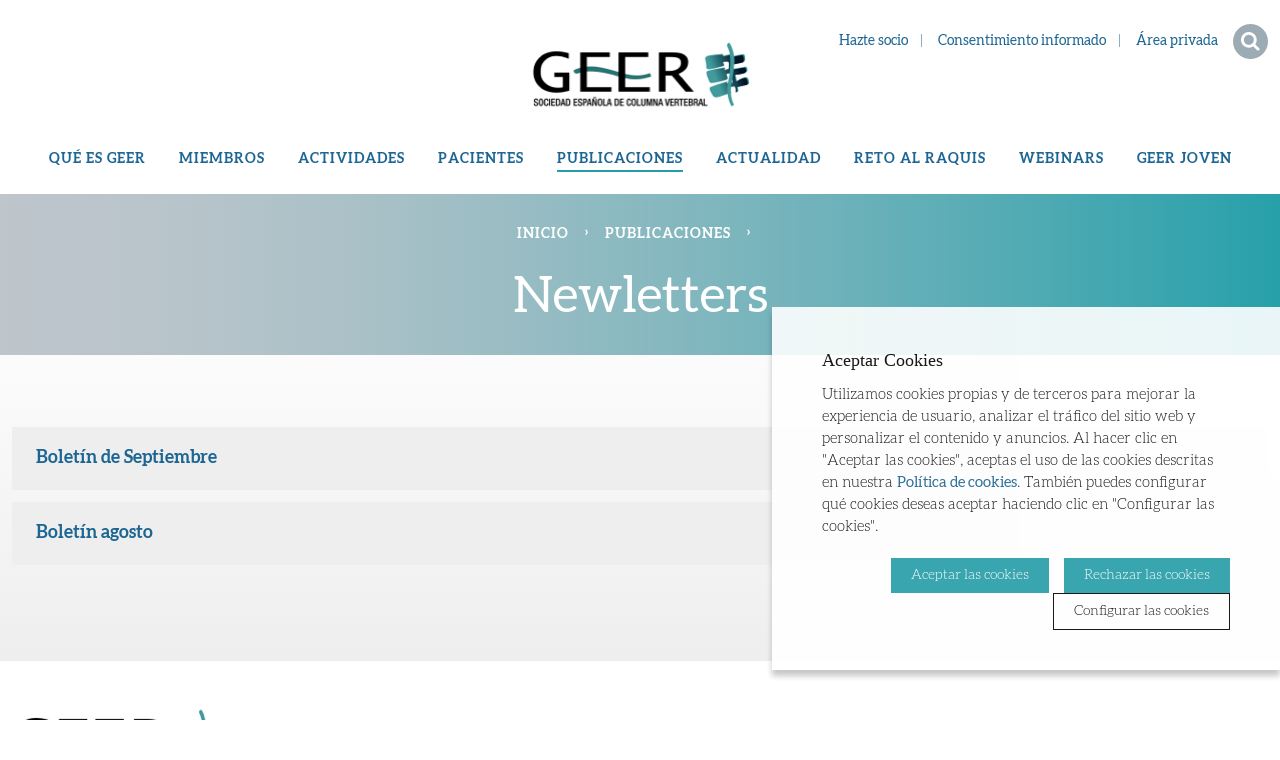

--- FILE ---
content_type: text/html; charset=UTF-8
request_url: https://www.secolumnavertebral.org/publicaciones/newsletters/
body_size: 7805
content:
<!DOCTYPE html>
<html class="no-js" lang="es">

<head>

    <!-- Google Tag Manager -->
    <script>(function(w,d,s,l,i){w[l]=w[l]||[];w[l].push({'gtm.start':
    new Date().getTime(),event:'gtm.js'});var f=d.getElementsByTagName(s)[0],
    j=d.createElement(s),dl=l!='dataLayer'?'&l='+l:'';j.async=true;j.src=
    'https://www.googletagmanager.com/gtm.js?id='+i+dl;f.parentNode.insertBefore(j,f);
    })(window,document,'script','dataLayer','GTM-W9VLCQW');
      
    function cookiesAnalytics() {
      dataLayer.push({'event': 'cookie_consent_analytics'});
    }
    function cookiesMarketing() {
      dataLayer.push({'event': 'cookie_consent_marketing'});
    }
    </script>
    <!-- End Google Tag Manager -->
    
    <meta charset="utf-8"/>
    <meta http-equiv="x-ua-compatible" content="ie=edge">
    <meta name="viewport" content="width=device-width, initial-scale=1.0, shrink-to-fit=no">

    <link rel='dns-prefetch' href='//www.google-analytics.com' />

    <meta name="author" content="GEER [Sociedad para el Estudio de las Enfermedades del Raquis]" />

    <title>Newsletters | Publicaciones | GEER [Sociedad para el Estudio de las Enfermedades del Raquis]</title>
    <meta name="description" content="" />
        <link rel="canonical" href="https://www.secolumnavertebral.org/publicaciones/newsletters/" />
        
    <!-- 1 Way To Avoid the Flash of Unstyled Content | Learning jQuery -->
    <script>
        document.documentElement.className = document.documentElement.className.replace(
            /(?:^|\s)no-js(?!\S)/g,
            ""
        );
        document.documentElement.className += " js";
    </script>

    <!--[if (gte IE 9)|!(IE)]><!-->
        <link rel="stylesheet" href="/media/css/app_1754417342.css"/>
    <!--<![endif]-->




    <!--[if lte IE 8]>
        <link rel="stylesheet" href="/media/css/ie8.css" />
    <![endif]-->

    <link rel="stylesheet" href="/media/css/geer.css"/>


        <meta property="og:title" content="Newsletters" />
    <meta property="og:type" content="website" />
    <meta property="og:site_name" content="GEER [Sociedad para el Estudio de las Enfermedades del Raquis]" />
    <meta property="og:description" content="" />
    <meta property="og:url" content="https://www.secolumnavertebral.org/publicaciones/newsletters/" />

    <meta name="twitter:card" content="summary_large_image">
    <meta name="twitter:title" content="Newsletters" />
    <meta name="twitter:description" content="">
    <meta name="twitter:site" content="https://www.instagram.com/sociedadcolumna/">



            <link rel="alternate" hreflang="es" href="https://www.secolumnavertebral.org/publicaciones/newsletters/">


        <!-- favicons -->
    <link rel="shortcut icon" href="/favicon.ico" type="image/x-icon" />

    <link rel="apple-touch-icon" sizes="57x57" href="/favicons/apple-touch-icon-57x57.png">
    <link rel="apple-touch-icon" sizes="60x60" href="/favicons/apple-touch-icon-60x60.png">
    <link rel="apple-touch-icon" sizes="72x72" href="/favicons/apple-touch-icon-72x72.png">
    <link rel="apple-touch-icon" sizes="76x76" href="/favicons/apple-touch-icon-76x76.png">
    <link rel="apple-touch-icon" sizes="114x114" href="/favicons/apple-touch-icon-114x114.png">
    <link rel="apple-touch-icon" sizes="120x120" href="/favicons/apple-touch-icon-120x120.png">
    <link rel="apple-touch-icon" sizes="144x144" href="/favicons/apple-touch-icon-144x144.png">
    <link rel="apple-touch-icon" sizes="152x152" href="/favicons/apple-touch-icon-152x152.png">
    <link rel="apple-touch-icon" sizes="180x180" href="/favicons/apple-touch-icon-180x180.png">

    <link rel="icon" sizes="16x16" type="image/png" href="/favicons/favicon-16x16.png">
    <link rel="icon" sizes="32x32" type="image/png" href="/favicons/favicon-32x32.png">
    <link rel="icon" sizes="48x48" type="image/png" href="/favicons/android-chrome-48x48.png">
    <link rel="icon" sizes="96x96" type="image/png" href="/favicons/favicon-96x96.png">
    <link rel="icon" sizes="192x192" type="image/png" href="/favicons/android-chrome-192x192.png">

    <link rel="manifest" href="/favicons/manifest.json">
    <link rel="mask-icon" href="/favicons/logo.svg" color="#0f7591">
    <meta name="msapplication-TileColor" content="#27a0aa">
    <meta name="msapplication-TileImage" content="/favicons/mstile-144x144.png">
    <meta name="theme-color" content="#ffffff">
    <!-- /favicons -->


    
<script type="application/ld+json">
{
  "@context": "http://schema.org",
  "@type": "WebSite",
  "name": "GEER. Sociedad Española de Columna Vertebral.",
  "url": "https://www.secolumnavertebral.org"
}
</script>
<script type="application/ld+json">
{
  "@context": "http://schema.org",
  "@type": "Organization",
  "url": "https://www.secolumnavertebral.org",
  "name": "GEER. Sociedad Española de Columna Vertebral.",
  "logo": "https://www.secolumnavertebral.org/favicons/logo.svg",
  "address": "Secretaría Técnica

Avda García Lorca s/n
Edificio Club Municipal del Hielo
Benalmádena
29630 MÁLAGA
"
  ,"contactPoint": [{
    "@type": "ContactPoint",
    "telephone": "+34952445586",
    "contactType": "customer service"
  }]
 ,"sameAs": [
"https://twitter.com/sociedadcolumna","https://www.facebook.com/sociedadcolumna" ]
}
</script>


    <script>/* <![CDATA[ */
        var urlBase = '';
    /* ]]> */</script>

    <meta name="google-site-verification" content="hBfxggLL93PoDgSV_skwkrloeUz4wFPjbmsMnS9nT7o" />

<!-- Global site tag (gtag.js) - Google Analytics -->
<script async src="https://www.googletagmanager.com/gtag/js?id=UA-56634415-1"></script>
<script>
  window.dataLayer = window.dataLayer || [];
  function gtag(){dataLayer.push(arguments);}
  gtag('js', new Date());

  gtag('config', 'UA-56634415-1');
</script>


</head>
<body class="actualidad isDesktop es" id="top">

<!-- Google Tag Manager (noscript) -->
<noscript><iframe src="https://www.googletagmanager.com/ns.html?id=GTM-W9VLCQW"
height="0" width="0" style="display:none;visibility:hidden"></iframe></noscript>
<!-- End Google Tag Manager (noscript) -->

    <!-- main-header -->
    <header class="main-header" id="top">

        <!-- skip link -->
        <a href="#main-nav" class="skip-link">Menú principal</a>
        <a href="#main" class="skip-link">Contenido principal</a>

        <div class="row">
            <div class="column">
                <div class="site-logo">
                                    <a href="/">
                        <img src="/media/img/logo-geer-cap.png" srcset="/media/img/logo-geer-cap@2x.png 2x" alt="GEER. Sociedad Española de Columna Vertebral." width="219" height="65" />
                    </a>
                                </div>

                <!-- main-nav -->
                <nav class="navigation" aria-label="Menú principal">
                    <div id="menu">
                    <ul class="main-nav">
    <li><a href="/que-es-geer/"  class="">Qué es GEER</a></li>
    <li><a href="/miembros/"  class="">Miembros</a></li>
    <li><a href="/actividades/"  class="">Actividades</a></li>
    <li><a href="/pacientes/"  class="">Pacientes</a></li>
    <li class="active"><a href="/publicaciones/"  class="active" aria-current="page">Publicaciones</a></li>
    <li><a href="/actualidad/"  class="">Actualidad</a></li>
    <li><a href="/reto-al-raquis/"  title="Reto&#x20;al&#x20;Raquis" class="">Reto al Raquis</a></li>
    <li><a href="/webinars/"  title="Webinars" class="">Webinars</a></li>
    <li><a href="/geer-joven/"  title="GEER&#x20;Joven" class="">GEER Joven</a></li>
</ul>
                        <div class="site-tools">
<a href="/hazte-socio-del-geer/">Hazte socio</a>
<a href="/publicaciones/consentimiento-informado/">Consentimiento informado</a>

                            <div class="connected-toggles">
                                <button type="button" data-a11y-toggle="area-privada">Área privada</button>
                                <div id="area-privada" class="dropdown stack">
                                    <form action="/area-privada/login/" method="post">
                                        <fieldset class="stack">
                                            <div class="stack-small">
                                                <label for="num">Usuario</label>
                                                <input name="LOGIN" type="text" id="num">
                                            </div>
                                            <div class="stack-small">
                                                <label for="pwd">Contraseña</label>
                                                <input name="PASSWD" type="password" id="pwd">
                                            </div>
                                            <input type="hidden" name="url" id="url" value="/area-privada/" />
                                            <input type="hidden" name="action" id="action" value="login" />
                                            <button type="submit" class="btn btn--block">Entrar</button>
                                            <p><a href="/area-privada/recuperar-contrasena/">¿Olvidaste tu contraseña?</a></p>
                                        </fieldset>
                                    </form>
                                </div>

                                <button type="button" data-a11y-toggle="buscador">
                                    <svg role="img" aria-labelledby="search-open" xmlns="http://www.w3.org/2000/svg" width="35" height="35" viewBox="0 0 35 35">
                                        <title id="search-open">Buscador</title>
                                        <g fill="none" fill-rule="evenodd">
                                            <circle cx="17.5" cy="17.5" r="17.5" fill="#9DABB4" />
                                            <path fill="#FFF" d="M26.525 25.117c0 .78-.646 1.426-1.425 1.426-.378 0-.746-.156-1.002-.423l-3.818-3.811c-1.303.902-2.862 1.382-4.442 1.382C11.507 23.69 8 20.18 8 15.845 8 11.51 11.507 8 15.838 8c4.33 0 7.837 3.51 7.837 7.845 0 1.583-.479 3.143-1.38 4.447l3.818 3.822c.256.256.412.624.412 1.003zm-5.7-9.272c0-2.752-2.238-4.992-4.987-4.992-2.75 0-4.988 2.24-4.988 4.992 0 2.753 2.238 4.993 4.988 4.993 2.75 0 4.987-2.24 4.987-4.993z" />
                                        </g>
                                    </svg>
                                    <svg role="img" aria-labelledby="search-close" width="35" height="35" xmlns="http://www.w3.org/2000/svg">
                                        <title id="search-close">Buscador</title>
                                        <g fill="none" fill-rule="evenodd">
                                            <circle cx="17.5" cy="17.5" r="17.5" fill="#9DABB4" />
                                            <path fill="#FFF" fill-rule="nonzero" d="M26 10.198L24.802 9 17.5 16.302 10.198 9 9 10.198l7.302 7.302L9 24.802 10.198 26l7.302-7.302L24.802 26 26 24.802 18.698 17.5z" />
                                        </g>
                                    </svg>
                                </button>
                                <div id="buscador" class="dropdown stack">
                                    <form action="/buscador/" role="search">
                                        <div>
                                            <label for="s" class="vh">Buscar</label>
                                            <input type="search" id="s" name="keywords">
                                            <button type="submit" class="btn">Buscar</button>
                                        </div>
                                    </form>
                                </div>
                            </div>
                        </div>
                    </div>
                </nav>
                <!-- /main-nav -->
            </div>
        </div>
    </header>
    <!-- /main-header -->

<main class="stack-largest main-content" id="main">

            <div class="top-heading">
            <div class="row">
                <div class="column">
                    <h1>Newletters</h1>
                    <ol class="breadcrumb" itemscope itemtype="http://schema.org/BreadcrumbList">
                        <li itemprop="itemListElement" itemscope itemtype="http://schema.org/ListItem">
                            <a itemprop="item" href="/"><span itemprop="name">Inicio</span></a>
                            <span aria-hidden="true">›</span>                            <meta itemprop="position" content="1" />
                        </li>
                        <li itemprop="itemListElement" itemscope itemtype="http://schema.org/ListItem">
                            <a itemprop="item" href="/publicaciones"><span itemprop="name">Publicaciones</span></a>
                            <span aria-hidden="true">›</span>                            <meta itemprop="position" content="2" />
                        </li>
                    </ol>
                </div>
            </div>
        </div>






    <div class="row">
            <div class="column stack-large">

            










            <ul class="rel-links">



                            <li>

                                <a href="/publicaciones/newsletters/4/boletin-de-septiembre" >Boletín de Septiembre</a>
                            </li>








                            <li>

                                <a href="/publicaciones/newsletters/3/boletin-agosto" >Boletín agosto</a>
                            </li>






                </ul>
            </div>
                </div>
            </div>



        </main>
        <!-- /main -->


    <!-- footer -->
    <footer class="main-footer">

        <div class="main-footer__container">
            <div class="row stack equal-height">
                                <div class="medium-4 large-3 columns">
                    <img class="hide-for-small" src="/media/img/logo-geer-peu.png" width="210" height="62" srcset="/media/img/logo-geer-peu@2x.png 2x" alt="GEER. Sociedad Española de Columna Vertebral.">
                    <div class="full-bleed full-bleed--light">
                        <address class="stack-smaller">
                                                        <p>Secretaría Técnica</p>

<p>Avda García Lorca s/n<br />
Edificio Club Municipal del Hielo<br />
Benalmádena<br />
29630 MÁLAGA</p>
                                                                                    <p><a   href="mailto:secretaria(ELIMINAR)@secolumnavertebral.org" >secretaria(ELIMINAR)@secolumnavertebral.org</a></p>
                                                    </address>
                    </div>
                </div>
                                <div class="medium-8 large-9 columns stack">

            <ul class="hide-for-small&#x20;simple-list&#x20;footer-nav">
    <li><a href="/que-es-geer/"  class="">Qué es GEER</a></li>
    <li><a href="/miembros/"  class="">Miembros</a></li>
    <li><a href="/actividades/"  class="">Actividades</a></li>
    <li><a href="/pacientes/"  class="">Pacientes</a></li>
    <li class="&#x20;active"><a href="/publicaciones/"  class="active" aria-current="page">Publicaciones</a></li>
    <li><a href="/actualidad/"  class="">Actualidad</a></li>
    <li><a href="/reto-al-raquis/"  title="Reto&#x20;al&#x20;Raquis" class="">Reto al Raquis</a></li>
    <li><a href="/webinars/"  title="Webinars" class="">Webinars</a></li>
    <li><a href="/geer-joven/"  title="GEER&#x20;Joven" class="">GEER Joven</a></li>
</ul>
                                <h2 class="text-smaller">Síguenos</h2>

                    <ul class="simple-list inline-list social-list">
                                                <li>
                            <a href="https://www.facebook.com/sociedadcolumna">
                                <svg role="img" aria-labelledby="facebook" xmlns="http://www.w3.org/2000/svg" width="25" height="43" viewBox="0 0 25 43">
                                    <title id="facebook">Facebook</title>
                                    <path fill="#757575" fill-rule="evenodd" d="M17.768 7.923c1.197 0 2.823.195 4.143.447.307.056.644 0 .92-.168.277-.167.461-.447.492-.727l.828-5.46c.062-.503-.276-1.035-.859-1.175C21.144.28 18.811 0 16.386 0 9.051 0 5.491 3.191 5.491 9.798v2.884H1.746c-.644 0-1.166.476-1.166 1.063v5.6c0 .615.522 1.091 1.166 1.091h3.745v21.5c0 .588.521 1.064 1.166 1.064h7.673c.614 0 1.136-.476 1.136-1.064v-21.5h6.2c.613 0 1.104-.448 1.166-1.008l.43-5.599c.03-.307-.093-.587-.308-.811-.214-.224-.521-.336-.828-.336h-6.66v-2.464c0-1.848.214-2.295 2.302-2.295z" />
                                </svg>
                            </a>
                        </li>
                                                                        <li>
                            <a href="https://twitter.com/sociedadcolumna">
                                <svg role="img" aria-labelledby="twitter" xmlns="http://www.w3.org/2000/svg" width="50" height="42" viewBox="0 0 50 42">
                                    <title id="twitter">Twitter</title>
                                    <path fill="#757575" fill-rule="evenodd" d="M49.164 5.51c0-.455-.363-.856-.83-.856-.258 0-2.046.775-2.512.909.622-.749 2.046-3.022 2.046-3.985 0-.455-.362-.856-.828-.856-.13 0-.285.054-.415.134-1.761.99-3.445 1.765-5.414 2.193C39.268 1.123 36.626 0 33.906 0c-5.75 0-10.465 4.84-10.465 10.805 0 .428.026.883.103 1.31-5.699-.508-11.113-2.968-15.36-6.9-1.037-.963-1.918-2.006-2.85-3.075-.208-.241-.389-.321-.7-.321-.285 0-.518.214-.647.428-.933 1.417-1.425 3.717-1.425 5.429 0 2.487.829 4.921 2.383 6.847-.492-.16-1.243-.669-1.684-.669-.544 0-1.01.401-1.01.963 0 3.744 1.995 7.221 5.051 9.174-.233-.027-.44-.107-.673-.107-.44 0-.803.4-.803.829 0 .107.026.187.052.294 1.14 3.61 3.989 6.339 7.564 7.194-2.928 1.873-6.295 2.835-9.714 2.835-.778 0-1.555-.133-2.306-.133-.466 0-.829.4-.829.856 0 .294.156.534.389.722.673.508 1.502.936 2.253 1.337 3.99 2.14 8.445 3.263 12.952 3.263 11.295 0 20.957-6.259 25.62-16.903 1.684-3.825 2.668-8.024 2.59-12.223v-.882c1.762-1.364 3.471-3.13 4.637-5.082.078-.134.13-.294.13-.481z" />
                                </svg>
                            </a>
                        </li>
                                                                        <li>
                            <a href="https://www.linkedin.com/in/sociedad-espa%C3%B1ola-de-columna-vertebral-7b8769bb?original_referer=">
                                <svg role="img" aria-labelledby="linkedin" xmlns="http://www.w3.org/2000/svg" width="43" height="43" viewBox="0 0 43 43">
                                    <title id="linkedin">Linkedin</title>
                                    <g fill="none" fill-rule="evenodd">
                                        <path fill="#000" d="M23.281 19.477v-.065l-.043.065h.043z" />
                                        <path fill="#757575" d="M39.788.562H3.565C1.83.562.425 1.908.425 3.566v35.93c0 1.657 1.406 3.002 3.14 3.002h36.223c1.736 0 3.142-1.346 3.142-3.003V3.566c0-1.659-1.407-3.004-3.142-3.004zm-26.48 35.106h-6.42V16.732h6.42v18.936zM10.1 14.145h-.043c-2.153 0-3.547-1.454-3.547-3.271 0-1.857 1.437-3.271 3.632-3.271 2.197 0 3.548 1.414 3.59 3.27 0 1.818-1.394 3.272-3.632 3.272zm26.36 21.523h-6.42V25.535c0-2.544-.929-4.281-3.252-4.281-1.773 0-2.83 1.17-3.294 2.302-.17.404-.211.97-.211 1.536v10.575h-6.42s.084-17.161 0-18.936h6.42v2.68c.853-1.29 2.379-3.127 5.787-3.127 4.223 0 7.39 2.708 7.39 8.524v10.86z" />
                                    </g>
                                </svg>
                            </a>
                        </li>
                                                                        <li>
                            <a href="https://www.youtube.com/channel/UCARWJFSA1tjAQhkTb9IGHGQ">
                                <svg role="img" aria-labelledby="youtube" xmlns="http://www.w3.org/2000/svg" width="46" height="43" viewBox="0 0 46 43">
                                    <title id="youtube">YouTube</title>
                                    <g fill="none" fill-rule="evenodd">
                                        <path fill="#757575" d="M37.638 20.368H9c-4.552 0-8.242 3.523-8.242 7.865v6.319c0 4.341 3.69 7.864 8.242 7.864h28.64c4.55 0 8.241-3.523 8.241-7.864v-6.32c0-4.34-3.69-7.864-8.242-7.864zm-22.622 4.92h-2.662v12.619H9.78v-12.62h-2.66v-2.146h7.895v2.147zm7.521 12.619h-2.281v-1.194c-.424.442-.861.779-1.318 1.006-.456.237-.897.347-1.326.347-.53 0-.923-.16-1.193-.487-.265-.325-.4-.808-.4-1.46v-9.106h2.282v8.357c0 .258.05.443.141.558.099.118.255.173.47.173.165 0 .379-.076.635-.228.259-.155.494-.348.709-.587v-8.274h2.281v10.895zm8.284-2.25c0 .77-.18 1.362-.537 1.774-.356.413-.877.615-1.551.615-.45 0-.849-.077-1.196-.237-.348-.158-.677-.4-.976-.738v.835h-2.309V23.14h2.31v4.755c.308-.329.635-.584.976-.755.349-.175.7-.259 1.055-.259.722 0 1.272.23 1.653.694.383.464.573 1.144.573 2.036v6.046h.002zm7.915-2.935h-4.367v2.053c0 .572.074.97.223 1.192.153.223.41.332.775.332.379 0 .64-.094.794-.282.147-.19.226-.602.226-1.242v-.496h2.349v.559c0 1.116-.285 1.958-.861 2.525-.568.563-1.424.842-2.56.842-1.025 0-1.832-.297-2.418-.896-.584-.595-.882-1.42-.882-2.47v-4.893c0-.942.326-1.717.973-2.311.644-.594 1.475-.89 2.497-.89 1.046 0 1.85.274 2.41.825.56.552.84 1.342.84 2.375v2.777z" />
                                        <path fill="#9B9B9B" d="M35.389 28.649c-.365 0-.624.097-.782.3-.162.192-.238.52-.238.976v1.102h2.018v-1.102c0-.457-.081-.785-.241-.975-.154-.203-.41-.301-.757-.301zM27.516 28.612c-.162 0-.325.034-.483.105-.16.07-.316.184-.47.333v6.787c.182.175.364.31.54.387.176.075.358.117.552.117.28 0 .485-.077.617-.233.13-.155.196-.401.196-.75v-5.626c0-.37-.078-.647-.24-.838-.167-.188-.404-.282-.712-.282z" />
                                        <path fill="#757575" d="M12.749 16.584L15.642 16.584 15.642 9.836 19.01.316 16.07.316 14.279 6.819 14.097 6.819 12.218.316 9.304.316 12.749 10.139zM22.93 16.887c1.168 0 2.084-.293 2.752-.877.663-.587.995-1.388.995-2.415V7.396c0-.914-.34-1.666-1.015-2.246-.681-.578-1.553-.87-2.617-.87-1.168 0-2.098.276-2.79.826-.69.55-1.037 1.289-1.037 2.222v6.22c0 1.02.338 1.828 1.012 2.433.674.603 1.576.906 2.7.906zm-1.066-9.65c0-.261.098-.472.29-.637.2-.161.453-.24.768-.24.34 0 .614.079.824.24.209.165.313.376.313.636v6.539c0 .32-.102.575-.31.758-.204.184-.48.275-.827.275-.34 0-.602-.088-.786-.272-.181-.18-.273-.433-.273-.762V7.236zM30.557 16.76c.483 0 .979-.132 1.49-.385.515-.256 1.01-.63 1.48-1.12v1.33h2.57v-12h-2.57v9.108c-.24.26-.505.475-.79.645-.291.169-.53.253-.72.253-.24 0-.418-.063-.522-.194-.106-.125-.165-.33-.165-.612v-9.2h-2.566v10.029c0 .715.15 1.25.449 1.604.303.36.747.541 1.344.541z" />
                                    </g>
                                </svg>
                            </a>
                        </li>
                                                                        <li>
                            <a href="https://www.instagram.com/sociedadcolumna/">
                                <svg role="img" aria-labelledby="rss" xmlns="http://www.w3.org/2000/svg" width="43" height="42" viewBox="0 0 43 42">
                                    <title id="rss">RSS</title>
                                    <g fill="none" fill-rule="evenodd">
                                        <path fill="#757575" d="M.858 6.908c17.558 0 35.758 10.385 35.758 34.245l5.54-.034C42.157 11.27 20.55.823.844.823l.015 6.085zM15.176 33.745c0 3.183-2.644 5.762-5.902 5.762s-5.901-2.579-5.901-5.762c0-3.181 2.643-5.76 5.9-5.76 3.259 0 5.903 2.579 5.903 5.76z" />
                                        <g>
                                            <path fill="#9B9B9B" d="M0 0l.017 7.816h.807c20.254 0 22.44 15.257 22.44 21.816v.821l7.089-.045v-.812C30.353 11.895 18.48 0 .808 0H0z" transform="translate(.843 11.523)" />
                                            <path fill="#757575" d="M24.05 29.63l5.46-.035C29.51 12.891 18.482.823.843.823L.86 7.005c18.354 0 23.19 12.349 23.19 22.625z" transform="translate(.843 11.523)" />
                                        </g>
                                    </g>
                                </svg>
                            </a>
                        </li>
                                                                    </ul>
                                <div class="footer-container stack">
                        <div class="full-bleed full-bleed--light">

            <ul class="simple-list&#x20;borders-list&#x20;borders-list--color">
    <li><a href="/pacientes/preguntas-frecuentes/"  class="">Preguntas frecuentes</a></li>
    <li><a href="/area-privada/aplicaciones/"  class="">Aplicaciones</a></li>
    <li><a href="/aviso-legal/"  class="">Aviso legal</a></li>
    <li><a href="/politica-de-privacidad/"  class="">Privacidad</a></li>
    <li><a href="/politica-de-cookies/"  class="">Política de cookies</a></li>
    <li><a href="/contacto/"  class="">Contacto</a></li>
    <li><a href="/creditos/"  class="">Créditos</a></li>
</ul>                        </div>
                                                            </div>

                </div>
            </div>
            <a href="#top" class="scrolltop">
                <span class="vh">Volver al inicio</span>
                <svg xmlns="http://www.w3.org/2000/svg" width="44" height="44">
                    <path fill="#fff" d="M29.121 19.55l-6.29-6.196a.803.803 0 0 0-.082-.071.386.386 0 0 0-.038-.03c-.016-.011-.031-.024-.048-.034l-.048-.03c-.015-.009-.029-.018-.044-.025a.585.585 0 0 0-.051-.024.991.991 0 0 0-.047-.022l-.049-.018c-.018-.005-.035-.014-.053-.019l-.05-.013-.054-.013-.059-.008a1.134 1.134 0 0 0-.267-.007l-.05.008a.581.581 0 0 0-.058.009c-.019.003-.037.009-.055.013l-.05.013-.052.018a.712.712 0 0 0-.049.019c-.017.006-.032.014-.048.021l-.051.024-.044.026a.683.683 0 0 0-.048.029c-.016.01-.031.022-.047.034l-.04.028c-.042.035-.08.073-.117.113-.013.011-.026.021-.037.033l-6.313 6.219a1.082 1.082 0 0 0-.003 1.544 1.117 1.117 0 0 0 1.564-.002l4.495-4.426-.023 14.11c-.001.603.493 1.092 1.104 1.09s1.107-.49 1.109-1.095l.023-14.108 4.403 4.334c.432.426 1.133.424 1.565-.003s.434-1.116.002-1.541" /></svg>
            </a>
        </div>
    </footer>
    <!-- /footer -->


<!--[if IE 9]>
    <script src="/media/js/matchMedia.js"></script>
<![endif]-->
<!--[if (gte IE 9)|!(IE)]><!-->
<script defer="defer" src="/media/js/app_es_1754417194.js"></script>
<!--<![endif]-->


</body>
</html>


--- FILE ---
content_type: text/css; charset=utf-8
request_url: https://www.secolumnavertebral.org/media/css/app_1754417342.css
body_size: 26051
content:
@charset "UTF-8";@font-face{font-family:Aleo;font-style:italic;font-weight:300;src:local("Aleo Light Italic"),local("Aleo-LightItalic"),url(../../fonts/Aleo-Light-Italic.woff) format("woff"),url(../../fonts/Aleo-Light-Italic.ttf) format("truetype"),url(../../fonts/Aleo-Light-Italic.woff2) format("woff2");font-display:swap}@font-face{font-family:Aleo;font-style:italic;font-weight:400;src:local("Aleo Italic"),local("Aleo-Italic"),url(../../fonts/Aleo-Italic.woff) format("woff"),url(../../fonts/Aleo-Italic.ttf) format("truetype"),url(../../fonts/Aleo-Italic.woff2) format("woff2");font-display:swap}@font-face{font-family:Aleo;font-style:italic;font-weight:700;src:local("Aleo Bold Italic"),local("Aleo-BoldItalic"),url(../../fonts/Aleo-Bold-Italic.woff) format("woff"),url(../../fonts/Aleo-Bold-Italic.ttf) format("truetype"),url(../../fonts/Aleo-Bold-Italic.woff2) format("woff2");font-display:swap}@font-face{font-family:Aleo;font-style:normal;font-weight:300;src:local("Aleo Light"),local("Aleo-Light"),url(../../fonts/Aleo-Light.woff) format("woff"),url(../../fonts/Aleo-Light.ttf) format("truetype"),url(../../fonts/Aleo-Light.woff2) format("woff2");font-display:swap}@font-face{font-family:Aleo;font-style:normal;font-weight:400;src:url(../../fonts/Aleo-Regular.eot);src:local("Aleo Regular"),local("Aleo-Regular"),local("Aleo"),url(../../fonts/Aleo-Regular.woff) format("woff"),url(../../fonts/Aleo-Regular.ttf) format("truetype"),url(../../fonts/Aleo-Regular.svg#Aleo) format("svg"),url(../../fonts/Aleo-Regular.woff2) format("woff2"),url(../../fonts/Aleo-Regular.eot?#iefix) format("embedded-opentype");font-display:swap}@font-face{font-family:Aleo;font-style:normal;font-weight:700;src:local("Aleo Bold"),local("Aleo-Bold"),url(../../fonts/Aleo-Bold.woff) format("woff"),url(../../fonts/Aleo-Bold.ttf) format("truetype"),url(../../fonts/Aleo-Bold.woff2) format("woff2");font-display:swap}/*! normalize.css v3.0.3 | MIT License | github.com/necolas/normalize.css */html{font-family:sans-serif;-ms-text-size-adjust:100%;-webkit-text-size-adjust:100%}body{margin:0}article,aside,details,figcaption,figure,footer,header,hgroup,main,menu,nav,section,summary{display:block}audio,canvas,progress,video{display:inline-block;vertical-align:baseline}audio:not([controls]){display:none;height:0}[hidden],template{display:none}a{background-color:transparent}a:active,a:hover{outline:0}abbr[title]{border-bottom:1px dotted}b,strong{font-weight:700}dfn{font-style:italic}h1{font-size:2em;margin:.67em 0}mark{background:#ff0;color:#000}small{font-size:80%}sub,sup{font-size:75%;line-height:0;position:relative;vertical-align:baseline}sup{top:-.5em}sub{bottom:-.25em}img{border:0}svg:not(:root){overflow:hidden}figure{margin:1em 40px}hr{-webkit-box-sizing:content-box;box-sizing:content-box;height:0}pre{overflow:auto}code,kbd,pre,samp{font-family:monospace,monospace;font-size:1em}button,input,optgroup,select,textarea{color:inherit;font:inherit;margin:0}button{overflow:visible}button,select{text-transform:none}button,html input[type=button],input[type=reset],input[type=submit]{-webkit-appearance:button;cursor:pointer}button[disabled],html input[disabled]{cursor:default}button::-moz-focus-inner,input::-moz-focus-inner{border:0;padding:0}input{line-height:normal}input[type=checkbox],input[type=radio]{-webkit-box-sizing:border-box;box-sizing:border-box;padding:0}input[type=number]::-webkit-inner-spin-button,input[type=number]::-webkit-outer-spin-button{height:auto}input[type=search]{-webkit-appearance:textfield;-webkit-box-sizing:content-box;box-sizing:content-box}input[type=search]::-webkit-search-cancel-button,input[type=search]::-webkit-search-decoration{-webkit-appearance:none}fieldset{border:1px solid silver;margin:0 2px;padding:.35em .625em .75em}legend{border:0;padding:0}textarea{overflow:auto}optgroup{font-weight:700}table{border-collapse:collapse;border-spacing:0}td,th{padding:0}/*!
 * Hamburgers
 * @description Tasty CSS-animated hamburgers
 * @author Jonathan Suh @jonsuh
 * @site https://jonsuh.com/hamburgers
 * @link https://github.com/jonsuh/hamburgers
 */.hamburger{padding:.375rem .75rem;display:inline-block;cursor:pointer;-webkit-transition-property:opacity,-webkit-filter;transition-property:opacity,-webkit-filter;transition-property:opacity,filter;transition-property:opacity,filter,-webkit-filter;-webkit-transition-duration:.15s;transition-duration:.15s;-webkit-transition-timing-function:linear;transition-timing-function:linear;font:inherit;color:inherit;text-transform:none;background-color:transparent;border:0;margin:0;overflow:visible}.hamburger:hover{opacity:.7}.hamburger.is-active:hover{opacity:.7}.hamburger.is-active .hamburger-inner,.hamburger.is-active .hamburger-inner::after,.hamburger.is-active .hamburger-inner::before{background-color:#000}.hamburger-box{width:27px;height:24px;display:inline-block;position:relative}.hamburger-inner{display:block;top:50%;margin-top:-1px}.hamburger-inner,.hamburger-inner::after,.hamburger-inner::before{width:27px;height:2px;background-color:#000;border-radius:0;position:absolute;-webkit-transition-property:-webkit-transform;transition-property:-webkit-transform;transition-property:transform;transition-property:transform,-webkit-transform;-webkit-transition-duration:.15s;transition-duration:.15s;-webkit-transition-timing-function:ease;transition-timing-function:ease}.hamburger-inner::after,.hamburger-inner::before{content:"";display:block}.hamburger-inner::before{top:-11px}.hamburger-inner::after{bottom:-11px}.hamburger--3dx .hamburger-box{-webkit-perspective:54px;perspective:54px}.hamburger--3dx .hamburger-inner{-webkit-transition:background-color 0s .1s cubic-bezier(.645,.045,.355,1),-webkit-transform .15s cubic-bezier(.645,.045,.355,1);transition:background-color 0s .1s cubic-bezier(.645,.045,.355,1),-webkit-transform .15s cubic-bezier(.645,.045,.355,1);transition:transform .15s cubic-bezier(.645,.045,.355,1),background-color 0s .1s cubic-bezier(.645,.045,.355,1);transition:transform .15s cubic-bezier(.645,.045,.355,1),background-color 0s .1s cubic-bezier(.645,.045,.355,1),-webkit-transform .15s cubic-bezier(.645,.045,.355,1)}.hamburger--3dx .hamburger-inner::after,.hamburger--3dx .hamburger-inner::before{-webkit-transition:-webkit-transform 0s .1s cubic-bezier(.645,.045,.355,1);transition:-webkit-transform 0s .1s cubic-bezier(.645,.045,.355,1);transition:transform 0s .1s cubic-bezier(.645,.045,.355,1);transition:transform 0s .1s cubic-bezier(.645,.045,.355,1),-webkit-transform 0s .1s cubic-bezier(.645,.045,.355,1)}.hamburger--3dx.is-active .hamburger-inner{background-color:transparent!important;-webkit-transform:rotateY(180deg);transform:rotateY(180deg)}.hamburger--3dx.is-active .hamburger-inner::before{-webkit-transform:translate3d(0,11px,0) rotate(45deg);transform:translate3d(0,11px,0) rotate(45deg)}.hamburger--3dx.is-active .hamburger-inner::after{-webkit-transform:translate3d(0,-11px,0) rotate(-45deg);transform:translate3d(0,-11px,0) rotate(-45deg)}.hamburger--3dx-r .hamburger-box{-webkit-perspective:54px;perspective:54px}.hamburger--3dx-r .hamburger-inner{-webkit-transition:background-color 0s .1s cubic-bezier(.645,.045,.355,1),-webkit-transform .15s cubic-bezier(.645,.045,.355,1);transition:background-color 0s .1s cubic-bezier(.645,.045,.355,1),-webkit-transform .15s cubic-bezier(.645,.045,.355,1);transition:transform .15s cubic-bezier(.645,.045,.355,1),background-color 0s .1s cubic-bezier(.645,.045,.355,1);transition:transform .15s cubic-bezier(.645,.045,.355,1),background-color 0s .1s cubic-bezier(.645,.045,.355,1),-webkit-transform .15s cubic-bezier(.645,.045,.355,1)}.hamburger--3dx-r .hamburger-inner::after,.hamburger--3dx-r .hamburger-inner::before{-webkit-transition:-webkit-transform 0s .1s cubic-bezier(.645,.045,.355,1);transition:-webkit-transform 0s .1s cubic-bezier(.645,.045,.355,1);transition:transform 0s .1s cubic-bezier(.645,.045,.355,1);transition:transform 0s .1s cubic-bezier(.645,.045,.355,1),-webkit-transform 0s .1s cubic-bezier(.645,.045,.355,1)}.hamburger--3dx-r.is-active .hamburger-inner{background-color:transparent!important;-webkit-transform:rotateY(-180deg);transform:rotateY(-180deg)}.hamburger--3dx-r.is-active .hamburger-inner::before{-webkit-transform:translate3d(0,11px,0) rotate(45deg);transform:translate3d(0,11px,0) rotate(45deg)}.hamburger--3dx-r.is-active .hamburger-inner::after{-webkit-transform:translate3d(0,-11px,0) rotate(-45deg);transform:translate3d(0,-11px,0) rotate(-45deg)}.hamburger--3dy .hamburger-box{-webkit-perspective:54px;perspective:54px}.hamburger--3dy .hamburger-inner{-webkit-transition:background-color 0s .1s cubic-bezier(.645,.045,.355,1),-webkit-transform .15s cubic-bezier(.645,.045,.355,1);transition:background-color 0s .1s cubic-bezier(.645,.045,.355,1),-webkit-transform .15s cubic-bezier(.645,.045,.355,1);transition:transform .15s cubic-bezier(.645,.045,.355,1),background-color 0s .1s cubic-bezier(.645,.045,.355,1);transition:transform .15s cubic-bezier(.645,.045,.355,1),background-color 0s .1s cubic-bezier(.645,.045,.355,1),-webkit-transform .15s cubic-bezier(.645,.045,.355,1)}.hamburger--3dy .hamburger-inner::after,.hamburger--3dy .hamburger-inner::before{-webkit-transition:-webkit-transform 0s .1s cubic-bezier(.645,.045,.355,1);transition:-webkit-transform 0s .1s cubic-bezier(.645,.045,.355,1);transition:transform 0s .1s cubic-bezier(.645,.045,.355,1);transition:transform 0s .1s cubic-bezier(.645,.045,.355,1),-webkit-transform 0s .1s cubic-bezier(.645,.045,.355,1)}.hamburger--3dy.is-active .hamburger-inner{background-color:transparent!important;-webkit-transform:rotateX(-180deg);transform:rotateX(-180deg)}.hamburger--3dy.is-active .hamburger-inner::before{-webkit-transform:translate3d(0,11px,0) rotate(45deg);transform:translate3d(0,11px,0) rotate(45deg)}.hamburger--3dy.is-active .hamburger-inner::after{-webkit-transform:translate3d(0,-11px,0) rotate(-45deg);transform:translate3d(0,-11px,0) rotate(-45deg)}.hamburger--3dy-r .hamburger-box{-webkit-perspective:54px;perspective:54px}.hamburger--3dy-r .hamburger-inner{-webkit-transition:background-color 0s .1s cubic-bezier(.645,.045,.355,1),-webkit-transform .15s cubic-bezier(.645,.045,.355,1);transition:background-color 0s .1s cubic-bezier(.645,.045,.355,1),-webkit-transform .15s cubic-bezier(.645,.045,.355,1);transition:transform .15s cubic-bezier(.645,.045,.355,1),background-color 0s .1s cubic-bezier(.645,.045,.355,1);transition:transform .15s cubic-bezier(.645,.045,.355,1),background-color 0s .1s cubic-bezier(.645,.045,.355,1),-webkit-transform .15s cubic-bezier(.645,.045,.355,1)}.hamburger--3dy-r .hamburger-inner::after,.hamburger--3dy-r .hamburger-inner::before{-webkit-transition:-webkit-transform 0s .1s cubic-bezier(.645,.045,.355,1);transition:-webkit-transform 0s .1s cubic-bezier(.645,.045,.355,1);transition:transform 0s .1s cubic-bezier(.645,.045,.355,1);transition:transform 0s .1s cubic-bezier(.645,.045,.355,1),-webkit-transform 0s .1s cubic-bezier(.645,.045,.355,1)}.hamburger--3dy-r.is-active .hamburger-inner{background-color:transparent!important;-webkit-transform:rotateX(180deg);transform:rotateX(180deg)}.hamburger--3dy-r.is-active .hamburger-inner::before{-webkit-transform:translate3d(0,11px,0) rotate(45deg);transform:translate3d(0,11px,0) rotate(45deg)}.hamburger--3dy-r.is-active .hamburger-inner::after{-webkit-transform:translate3d(0,-11px,0) rotate(-45deg);transform:translate3d(0,-11px,0) rotate(-45deg)}.hamburger--3dxy .hamburger-box{-webkit-perspective:54px;perspective:54px}.hamburger--3dxy .hamburger-inner{-webkit-transition:background-color 0s .1s cubic-bezier(.645,.045,.355,1),-webkit-transform .15s cubic-bezier(.645,.045,.355,1);transition:background-color 0s .1s cubic-bezier(.645,.045,.355,1),-webkit-transform .15s cubic-bezier(.645,.045,.355,1);transition:transform .15s cubic-bezier(.645,.045,.355,1),background-color 0s .1s cubic-bezier(.645,.045,.355,1);transition:transform .15s cubic-bezier(.645,.045,.355,1),background-color 0s .1s cubic-bezier(.645,.045,.355,1),-webkit-transform .15s cubic-bezier(.645,.045,.355,1)}.hamburger--3dxy .hamburger-inner::after,.hamburger--3dxy .hamburger-inner::before{-webkit-transition:-webkit-transform 0s .1s cubic-bezier(.645,.045,.355,1);transition:-webkit-transform 0s .1s cubic-bezier(.645,.045,.355,1);transition:transform 0s .1s cubic-bezier(.645,.045,.355,1);transition:transform 0s .1s cubic-bezier(.645,.045,.355,1),-webkit-transform 0s .1s cubic-bezier(.645,.045,.355,1)}.hamburger--3dxy.is-active .hamburger-inner{background-color:transparent!important;-webkit-transform:rotateX(180deg) rotateY(180deg);transform:rotateX(180deg) rotateY(180deg)}.hamburger--3dxy.is-active .hamburger-inner::before{-webkit-transform:translate3d(0,11px,0) rotate(45deg);transform:translate3d(0,11px,0) rotate(45deg)}.hamburger--3dxy.is-active .hamburger-inner::after{-webkit-transform:translate3d(0,-11px,0) rotate(-45deg);transform:translate3d(0,-11px,0) rotate(-45deg)}.hamburger--3dxy-r .hamburger-box{-webkit-perspective:54px;perspective:54px}.hamburger--3dxy-r .hamburger-inner{-webkit-transition:background-color 0s .1s cubic-bezier(.645,.045,.355,1),-webkit-transform .15s cubic-bezier(.645,.045,.355,1);transition:background-color 0s .1s cubic-bezier(.645,.045,.355,1),-webkit-transform .15s cubic-bezier(.645,.045,.355,1);transition:transform .15s cubic-bezier(.645,.045,.355,1),background-color 0s .1s cubic-bezier(.645,.045,.355,1);transition:transform .15s cubic-bezier(.645,.045,.355,1),background-color 0s .1s cubic-bezier(.645,.045,.355,1),-webkit-transform .15s cubic-bezier(.645,.045,.355,1)}.hamburger--3dxy-r .hamburger-inner::after,.hamburger--3dxy-r .hamburger-inner::before{-webkit-transition:-webkit-transform 0s .1s cubic-bezier(.645,.045,.355,1);transition:-webkit-transform 0s .1s cubic-bezier(.645,.045,.355,1);transition:transform 0s .1s cubic-bezier(.645,.045,.355,1);transition:transform 0s .1s cubic-bezier(.645,.045,.355,1),-webkit-transform 0s .1s cubic-bezier(.645,.045,.355,1)}.hamburger--3dxy-r.is-active .hamburger-inner{background-color:transparent!important;-webkit-transform:rotateX(180deg) rotateY(180deg) rotateZ(-180deg);transform:rotateX(180deg) rotateY(180deg) rotateZ(-180deg)}.hamburger--3dxy-r.is-active .hamburger-inner::before{-webkit-transform:translate3d(0,11px,0) rotate(45deg);transform:translate3d(0,11px,0) rotate(45deg)}.hamburger--3dxy-r.is-active .hamburger-inner::after{-webkit-transform:translate3d(0,-11px,0) rotate(-45deg);transform:translate3d(0,-11px,0) rotate(-45deg)}.hamburger--arrow.is-active .hamburger-inner::before{-webkit-transform:translate3d(-5.4px,0,0) rotate(-45deg) scale(.7,1);transform:translate3d(-5.4px,0,0) rotate(-45deg) scale(.7,1)}.hamburger--arrow.is-active .hamburger-inner::after{-webkit-transform:translate3d(-5.4px,0,0) rotate(45deg) scale(.7,1);transform:translate3d(-5.4px,0,0) rotate(45deg) scale(.7,1)}.hamburger--arrow-r.is-active .hamburger-inner::before{-webkit-transform:translate3d(5.4px,0,0) rotate(45deg) scale(.7,1);transform:translate3d(5.4px,0,0) rotate(45deg) scale(.7,1)}.hamburger--arrow-r.is-active .hamburger-inner::after{-webkit-transform:translate3d(5.4px,0,0) rotate(-45deg) scale(.7,1);transform:translate3d(5.4px,0,0) rotate(-45deg) scale(.7,1)}.hamburger--arrowalt .hamburger-inner::before{-webkit-transition:top .1s .1s ease,-webkit-transform .1s cubic-bezier(.165,.84,.44,1);transition:top .1s .1s ease,-webkit-transform .1s cubic-bezier(.165,.84,.44,1);transition:top .1s .1s ease,transform .1s cubic-bezier(.165,.84,.44,1);transition:top .1s .1s ease,transform .1s cubic-bezier(.165,.84,.44,1),-webkit-transform .1s cubic-bezier(.165,.84,.44,1)}.hamburger--arrowalt .hamburger-inner::after{-webkit-transition:bottom .1s .1s ease,-webkit-transform .1s cubic-bezier(.165,.84,.44,1);transition:bottom .1s .1s ease,-webkit-transform .1s cubic-bezier(.165,.84,.44,1);transition:bottom .1s .1s ease,transform .1s cubic-bezier(.165,.84,.44,1);transition:bottom .1s .1s ease,transform .1s cubic-bezier(.165,.84,.44,1),-webkit-transform .1s cubic-bezier(.165,.84,.44,1)}.hamburger--arrowalt.is-active .hamburger-inner::before{top:0;-webkit-transform:translate3d(-5.4px,-6.75px,0) rotate(-45deg) scale(.7,1);transform:translate3d(-5.4px,-6.75px,0) rotate(-45deg) scale(.7,1);-webkit-transition:top .1s ease,-webkit-transform .1s .1s cubic-bezier(.895,.03,.685,.22);transition:top .1s ease,-webkit-transform .1s .1s cubic-bezier(.895,.03,.685,.22);transition:top .1s ease,transform .1s .1s cubic-bezier(.895,.03,.685,.22);transition:top .1s ease,transform .1s .1s cubic-bezier(.895,.03,.685,.22),-webkit-transform .1s .1s cubic-bezier(.895,.03,.685,.22)}.hamburger--arrowalt.is-active .hamburger-inner::after{bottom:0;-webkit-transform:translate3d(-5.4px,6.75px,0) rotate(45deg) scale(.7,1);transform:translate3d(-5.4px,6.75px,0) rotate(45deg) scale(.7,1);-webkit-transition:bottom .1s ease,-webkit-transform .1s .1s cubic-bezier(.895,.03,.685,.22);transition:bottom .1s ease,-webkit-transform .1s .1s cubic-bezier(.895,.03,.685,.22);transition:bottom .1s ease,transform .1s .1s cubic-bezier(.895,.03,.685,.22);transition:bottom .1s ease,transform .1s .1s cubic-bezier(.895,.03,.685,.22),-webkit-transform .1s .1s cubic-bezier(.895,.03,.685,.22)}.hamburger--arrowalt-r .hamburger-inner::before{-webkit-transition:top .1s .1s ease,-webkit-transform .1s cubic-bezier(.165,.84,.44,1);transition:top .1s .1s ease,-webkit-transform .1s cubic-bezier(.165,.84,.44,1);transition:top .1s .1s ease,transform .1s cubic-bezier(.165,.84,.44,1);transition:top .1s .1s ease,transform .1s cubic-bezier(.165,.84,.44,1),-webkit-transform .1s cubic-bezier(.165,.84,.44,1)}.hamburger--arrowalt-r .hamburger-inner::after{-webkit-transition:bottom .1s .1s ease,-webkit-transform .1s cubic-bezier(.165,.84,.44,1);transition:bottom .1s .1s ease,-webkit-transform .1s cubic-bezier(.165,.84,.44,1);transition:bottom .1s .1s ease,transform .1s cubic-bezier(.165,.84,.44,1);transition:bottom .1s .1s ease,transform .1s cubic-bezier(.165,.84,.44,1),-webkit-transform .1s cubic-bezier(.165,.84,.44,1)}.hamburger--arrowalt-r.is-active .hamburger-inner::before{top:0;-webkit-transform:translate3d(5.4px,-6.75px,0) rotate(45deg) scale(.7,1);transform:translate3d(5.4px,-6.75px,0) rotate(45deg) scale(.7,1);-webkit-transition:top .1s ease,-webkit-transform .1s .1s cubic-bezier(.895,.03,.685,.22);transition:top .1s ease,-webkit-transform .1s .1s cubic-bezier(.895,.03,.685,.22);transition:top .1s ease,transform .1s .1s cubic-bezier(.895,.03,.685,.22);transition:top .1s ease,transform .1s .1s cubic-bezier(.895,.03,.685,.22),-webkit-transform .1s .1s cubic-bezier(.895,.03,.685,.22)}.hamburger--arrowalt-r.is-active .hamburger-inner::after{bottom:0;-webkit-transform:translate3d(5.4px,6.75px,0) rotate(-45deg) scale(.7,1);transform:translate3d(5.4px,6.75px,0) rotate(-45deg) scale(.7,1);-webkit-transition:bottom .1s ease,-webkit-transform .1s .1s cubic-bezier(.895,.03,.685,.22);transition:bottom .1s ease,-webkit-transform .1s .1s cubic-bezier(.895,.03,.685,.22);transition:bottom .1s ease,transform .1s .1s cubic-bezier(.895,.03,.685,.22);transition:bottom .1s ease,transform .1s .1s cubic-bezier(.895,.03,.685,.22),-webkit-transform .1s .1s cubic-bezier(.895,.03,.685,.22)}.hamburger--arrowturn.is-active .hamburger-inner{-webkit-transform:rotate(-180deg);-ms-transform:rotate(-180deg);transform:rotate(-180deg)}.hamburger--arrowturn.is-active .hamburger-inner::before{-webkit-transform:translate3d(8px,0,0) rotate(45deg) scale(.7,1);transform:translate3d(8px,0,0) rotate(45deg) scale(.7,1)}.hamburger--arrowturn.is-active .hamburger-inner::after{-webkit-transform:translate3d(8px,0,0) rotate(-45deg) scale(.7,1);transform:translate3d(8px,0,0) rotate(-45deg) scale(.7,1)}.hamburger--arrowturn-r.is-active .hamburger-inner{-webkit-transform:rotate(-180deg);-ms-transform:rotate(-180deg);transform:rotate(-180deg)}.hamburger--arrowturn-r.is-active .hamburger-inner::before{-webkit-transform:translate3d(-8px,0,0) rotate(-45deg) scale(.7,1);transform:translate3d(-8px,0,0) rotate(-45deg) scale(.7,1)}.hamburger--arrowturn-r.is-active .hamburger-inner::after{-webkit-transform:translate3d(-8px,0,0) rotate(45deg) scale(.7,1);transform:translate3d(-8px,0,0) rotate(45deg) scale(.7,1)}.hamburger--boring .hamburger-inner,.hamburger--boring .hamburger-inner::after,.hamburger--boring .hamburger-inner::before{-webkit-transition-property:none;transition-property:none}.hamburger--boring.is-active .hamburger-inner{-webkit-transform:rotate(45deg);-ms-transform:rotate(45deg);transform:rotate(45deg)}.hamburger--boring.is-active .hamburger-inner::before{top:0;opacity:0}.hamburger--boring.is-active .hamburger-inner::after{bottom:0;-webkit-transform:rotate(-90deg);-ms-transform:rotate(-90deg);transform:rotate(-90deg)}.hamburger--collapse .hamburger-inner{top:auto;bottom:0;-webkit-transition-duration:.13s;transition-duration:.13s;-webkit-transition-delay:.13s;transition-delay:.13s;-webkit-transition-timing-function:cubic-bezier(.55,.055,.675,.19);transition-timing-function:cubic-bezier(.55,.055,.675,.19)}.hamburger--collapse .hamburger-inner::after{top:-22px;-webkit-transition:top .2s .2s cubic-bezier(.33333,.66667,.66667,1),opacity .1s linear;transition:top .2s .2s cubic-bezier(.33333,.66667,.66667,1),opacity .1s linear}.hamburger--collapse .hamburger-inner::before{-webkit-transition:top .12s .2s cubic-bezier(.33333,.66667,.66667,1),-webkit-transform .13s cubic-bezier(.55,.055,.675,.19);transition:top .12s .2s cubic-bezier(.33333,.66667,.66667,1),-webkit-transform .13s cubic-bezier(.55,.055,.675,.19);transition:top .12s .2s cubic-bezier(.33333,.66667,.66667,1),transform .13s cubic-bezier(.55,.055,.675,.19);transition:top .12s .2s cubic-bezier(.33333,.66667,.66667,1),transform .13s cubic-bezier(.55,.055,.675,.19),-webkit-transform .13s cubic-bezier(.55,.055,.675,.19)}.hamburger--collapse.is-active .hamburger-inner{-webkit-transform:translate3d(0,-11px,0) rotate(-45deg);transform:translate3d(0,-11px,0) rotate(-45deg);-webkit-transition-delay:.22s;transition-delay:.22s;-webkit-transition-timing-function:cubic-bezier(.215,.61,.355,1);transition-timing-function:cubic-bezier(.215,.61,.355,1)}.hamburger--collapse.is-active .hamburger-inner::after{top:0;opacity:0;-webkit-transition:top .2s cubic-bezier(.33333,0,.66667,.33333),opacity .1s .22s linear;transition:top .2s cubic-bezier(.33333,0,.66667,.33333),opacity .1s .22s linear}.hamburger--collapse.is-active .hamburger-inner::before{top:0;-webkit-transform:rotate(-90deg);-ms-transform:rotate(-90deg);transform:rotate(-90deg);-webkit-transition:top .1s .16s cubic-bezier(.33333,0,.66667,.33333),-webkit-transform .13s .25s cubic-bezier(.215,.61,.355,1);transition:top .1s .16s cubic-bezier(.33333,0,.66667,.33333),-webkit-transform .13s .25s cubic-bezier(.215,.61,.355,1);transition:top .1s .16s cubic-bezier(.33333,0,.66667,.33333),transform .13s .25s cubic-bezier(.215,.61,.355,1);transition:top .1s .16s cubic-bezier(.33333,0,.66667,.33333),transform .13s .25s cubic-bezier(.215,.61,.355,1),-webkit-transform .13s .25s cubic-bezier(.215,.61,.355,1)}.hamburger--collapse-r .hamburger-inner{top:auto;bottom:0;-webkit-transition-duration:.13s;transition-duration:.13s;-webkit-transition-delay:.13s;transition-delay:.13s;-webkit-transition-timing-function:cubic-bezier(.55,.055,.675,.19);transition-timing-function:cubic-bezier(.55,.055,.675,.19)}.hamburger--collapse-r .hamburger-inner::after{top:-22px;-webkit-transition:top .2s .2s cubic-bezier(.33333,.66667,.66667,1),opacity .1s linear;transition:top .2s .2s cubic-bezier(.33333,.66667,.66667,1),opacity .1s linear}.hamburger--collapse-r .hamburger-inner::before{-webkit-transition:top .12s .2s cubic-bezier(.33333,.66667,.66667,1),-webkit-transform .13s cubic-bezier(.55,.055,.675,.19);transition:top .12s .2s cubic-bezier(.33333,.66667,.66667,1),-webkit-transform .13s cubic-bezier(.55,.055,.675,.19);transition:top .12s .2s cubic-bezier(.33333,.66667,.66667,1),transform .13s cubic-bezier(.55,.055,.675,.19);transition:top .12s .2s cubic-bezier(.33333,.66667,.66667,1),transform .13s cubic-bezier(.55,.055,.675,.19),-webkit-transform .13s cubic-bezier(.55,.055,.675,.19)}.hamburger--collapse-r.is-active .hamburger-inner{-webkit-transform:translate3d(0,-11px,0) rotate(45deg);transform:translate3d(0,-11px,0) rotate(45deg);-webkit-transition-delay:.22s;transition-delay:.22s;-webkit-transition-timing-function:cubic-bezier(.215,.61,.355,1);transition-timing-function:cubic-bezier(.215,.61,.355,1)}.hamburger--collapse-r.is-active .hamburger-inner::after{top:0;opacity:0;-webkit-transition:top .2s cubic-bezier(.33333,0,.66667,.33333),opacity .1s .22s linear;transition:top .2s cubic-bezier(.33333,0,.66667,.33333),opacity .1s .22s linear}.hamburger--collapse-r.is-active .hamburger-inner::before{top:0;-webkit-transform:rotate(90deg);-ms-transform:rotate(90deg);transform:rotate(90deg);-webkit-transition:top .1s .16s cubic-bezier(.33333,0,.66667,.33333),-webkit-transform .13s .25s cubic-bezier(.215,.61,.355,1);transition:top .1s .16s cubic-bezier(.33333,0,.66667,.33333),-webkit-transform .13s .25s cubic-bezier(.215,.61,.355,1);transition:top .1s .16s cubic-bezier(.33333,0,.66667,.33333),transform .13s .25s cubic-bezier(.215,.61,.355,1);transition:top .1s .16s cubic-bezier(.33333,0,.66667,.33333),transform .13s .25s cubic-bezier(.215,.61,.355,1),-webkit-transform .13s .25s cubic-bezier(.215,.61,.355,1)}.hamburger--elastic .hamburger-inner{top:1px;-webkit-transition-duration:275ms;transition-duration:275ms;-webkit-transition-timing-function:cubic-bezier(.68,-.55,.265,1.55);transition-timing-function:cubic-bezier(.68,-.55,.265,1.55)}.hamburger--elastic .hamburger-inner::before{top:11px;-webkit-transition:opacity 125ms 275ms ease;transition:opacity 125ms 275ms ease}.hamburger--elastic .hamburger-inner::after{top:22px;-webkit-transition:-webkit-transform 275ms cubic-bezier(.68,-.55,.265,1.55);transition:-webkit-transform 275ms cubic-bezier(.68,-.55,.265,1.55);transition:transform 275ms cubic-bezier(.68,-.55,.265,1.55);transition:transform 275ms cubic-bezier(.68,-.55,.265,1.55),-webkit-transform 275ms cubic-bezier(.68,-.55,.265,1.55)}.hamburger--elastic.is-active .hamburger-inner{-webkit-transform:translate3d(0,11px,0) rotate(135deg);transform:translate3d(0,11px,0) rotate(135deg);-webkit-transition-delay:75ms;transition-delay:75ms}.hamburger--elastic.is-active .hamburger-inner::before{-webkit-transition-delay:0s;transition-delay:0s;opacity:0}.hamburger--elastic.is-active .hamburger-inner::after{-webkit-transform:translate3d(0,-22px,0) rotate(-270deg);transform:translate3d(0,-22px,0) rotate(-270deg);-webkit-transition-delay:75ms;transition-delay:75ms}.hamburger--elastic-r .hamburger-inner{top:1px;-webkit-transition-duration:275ms;transition-duration:275ms;-webkit-transition-timing-function:cubic-bezier(.68,-.55,.265,1.55);transition-timing-function:cubic-bezier(.68,-.55,.265,1.55)}.hamburger--elastic-r .hamburger-inner::before{top:11px;-webkit-transition:opacity 125ms 275ms ease;transition:opacity 125ms 275ms ease}.hamburger--elastic-r .hamburger-inner::after{top:22px;-webkit-transition:-webkit-transform 275ms cubic-bezier(.68,-.55,.265,1.55);transition:-webkit-transform 275ms cubic-bezier(.68,-.55,.265,1.55);transition:transform 275ms cubic-bezier(.68,-.55,.265,1.55);transition:transform 275ms cubic-bezier(.68,-.55,.265,1.55),-webkit-transform 275ms cubic-bezier(.68,-.55,.265,1.55)}.hamburger--elastic-r.is-active .hamburger-inner{-webkit-transform:translate3d(0,11px,0) rotate(-135deg);transform:translate3d(0,11px,0) rotate(-135deg);-webkit-transition-delay:75ms;transition-delay:75ms}.hamburger--elastic-r.is-active .hamburger-inner::before{-webkit-transition-delay:0s;transition-delay:0s;opacity:0}.hamburger--elastic-r.is-active .hamburger-inner::after{-webkit-transform:translate3d(0,-22px,0) rotate(270deg);transform:translate3d(0,-22px,0) rotate(270deg);-webkit-transition-delay:75ms;transition-delay:75ms}.hamburger--emphatic{overflow:hidden}.hamburger--emphatic .hamburger-inner{-webkit-transition:background-color 125ms 175ms ease-in;transition:background-color 125ms 175ms ease-in}.hamburger--emphatic .hamburger-inner::before{left:0;-webkit-transition:top 50ms 125ms linear,left 125ms 175ms ease-in,-webkit-transform 125ms cubic-bezier(.6,.04,.98,.335);transition:top 50ms 125ms linear,left 125ms 175ms ease-in,-webkit-transform 125ms cubic-bezier(.6,.04,.98,.335);transition:transform 125ms cubic-bezier(.6,.04,.98,.335),top 50ms 125ms linear,left 125ms 175ms ease-in;transition:transform 125ms cubic-bezier(.6,.04,.98,.335),top 50ms 125ms linear,left 125ms 175ms ease-in,-webkit-transform 125ms cubic-bezier(.6,.04,.98,.335)}.hamburger--emphatic .hamburger-inner::after{top:11px;right:0;-webkit-transition:top 50ms 125ms linear,right 125ms 175ms ease-in,-webkit-transform 125ms cubic-bezier(.6,.04,.98,.335);transition:top 50ms 125ms linear,right 125ms 175ms ease-in,-webkit-transform 125ms cubic-bezier(.6,.04,.98,.335);transition:transform 125ms cubic-bezier(.6,.04,.98,.335),top 50ms 125ms linear,right 125ms 175ms ease-in;transition:transform 125ms cubic-bezier(.6,.04,.98,.335),top 50ms 125ms linear,right 125ms 175ms ease-in,-webkit-transform 125ms cubic-bezier(.6,.04,.98,.335)}.hamburger--emphatic.is-active .hamburger-inner{-webkit-transition-delay:0s;transition-delay:0s;-webkit-transition-timing-function:ease-out;transition-timing-function:ease-out;background-color:transparent!important}.hamburger--emphatic.is-active .hamburger-inner::before{left:-54px;top:-54px;-webkit-transform:translate3d(54px,54px,0) rotate(45deg);transform:translate3d(54px,54px,0) rotate(45deg);-webkit-transition:left 125ms ease-out,top 50ms 125ms linear,-webkit-transform 125ms 175ms cubic-bezier(.075,.82,.165,1);transition:left 125ms ease-out,top 50ms 125ms linear,-webkit-transform 125ms 175ms cubic-bezier(.075,.82,.165,1);transition:left 125ms ease-out,top 50ms 125ms linear,transform 125ms 175ms cubic-bezier(.075,.82,.165,1);transition:left 125ms ease-out,top 50ms 125ms linear,transform 125ms 175ms cubic-bezier(.075,.82,.165,1),-webkit-transform 125ms 175ms cubic-bezier(.075,.82,.165,1)}.hamburger--emphatic.is-active .hamburger-inner::after{right:-54px;top:-54px;-webkit-transform:translate3d(-54px,54px,0) rotate(-45deg);transform:translate3d(-54px,54px,0) rotate(-45deg);-webkit-transition:right 125ms ease-out,top 50ms 125ms linear,-webkit-transform 125ms 175ms cubic-bezier(.075,.82,.165,1);transition:right 125ms ease-out,top 50ms 125ms linear,-webkit-transform 125ms 175ms cubic-bezier(.075,.82,.165,1);transition:right 125ms ease-out,top 50ms 125ms linear,transform 125ms 175ms cubic-bezier(.075,.82,.165,1);transition:right 125ms ease-out,top 50ms 125ms linear,transform 125ms 175ms cubic-bezier(.075,.82,.165,1),-webkit-transform 125ms 175ms cubic-bezier(.075,.82,.165,1)}.hamburger--emphatic-r{overflow:hidden}.hamburger--emphatic-r .hamburger-inner{-webkit-transition:background-color 125ms 175ms ease-in;transition:background-color 125ms 175ms ease-in}.hamburger--emphatic-r .hamburger-inner::before{left:0;-webkit-transition:top 50ms 125ms linear,left 125ms 175ms ease-in,-webkit-transform 125ms cubic-bezier(.6,.04,.98,.335);transition:top 50ms 125ms linear,left 125ms 175ms ease-in,-webkit-transform 125ms cubic-bezier(.6,.04,.98,.335);transition:transform 125ms cubic-bezier(.6,.04,.98,.335),top 50ms 125ms linear,left 125ms 175ms ease-in;transition:transform 125ms cubic-bezier(.6,.04,.98,.335),top 50ms 125ms linear,left 125ms 175ms ease-in,-webkit-transform 125ms cubic-bezier(.6,.04,.98,.335)}.hamburger--emphatic-r .hamburger-inner::after{top:11px;right:0;-webkit-transition:top 50ms 125ms linear,right 125ms 175ms ease-in,-webkit-transform 125ms cubic-bezier(.6,.04,.98,.335);transition:top 50ms 125ms linear,right 125ms 175ms ease-in,-webkit-transform 125ms cubic-bezier(.6,.04,.98,.335);transition:transform 125ms cubic-bezier(.6,.04,.98,.335),top 50ms 125ms linear,right 125ms 175ms ease-in;transition:transform 125ms cubic-bezier(.6,.04,.98,.335),top 50ms 125ms linear,right 125ms 175ms ease-in,-webkit-transform 125ms cubic-bezier(.6,.04,.98,.335)}.hamburger--emphatic-r.is-active .hamburger-inner{-webkit-transition-delay:0s;transition-delay:0s;-webkit-transition-timing-function:ease-out;transition-timing-function:ease-out;background-color:transparent!important}.hamburger--emphatic-r.is-active .hamburger-inner::before{left:-54px;top:54px;-webkit-transform:translate3d(54px,-54px,0) rotate(-45deg);transform:translate3d(54px,-54px,0) rotate(-45deg);-webkit-transition:left 125ms ease-out,top 50ms 125ms linear,-webkit-transform 125ms 175ms cubic-bezier(.075,.82,.165,1);transition:left 125ms ease-out,top 50ms 125ms linear,-webkit-transform 125ms 175ms cubic-bezier(.075,.82,.165,1);transition:left 125ms ease-out,top 50ms 125ms linear,transform 125ms 175ms cubic-bezier(.075,.82,.165,1);transition:left 125ms ease-out,top 50ms 125ms linear,transform 125ms 175ms cubic-bezier(.075,.82,.165,1),-webkit-transform 125ms 175ms cubic-bezier(.075,.82,.165,1)}.hamburger--emphatic-r.is-active .hamburger-inner::after{right:-54px;top:54px;-webkit-transform:translate3d(-54px,-54px,0) rotate(45deg);transform:translate3d(-54px,-54px,0) rotate(45deg);-webkit-transition:right 125ms ease-out,top 50ms 125ms linear,-webkit-transform 125ms 175ms cubic-bezier(.075,.82,.165,1);transition:right 125ms ease-out,top 50ms 125ms linear,-webkit-transform 125ms 175ms cubic-bezier(.075,.82,.165,1);transition:right 125ms ease-out,top 50ms 125ms linear,transform 125ms 175ms cubic-bezier(.075,.82,.165,1);transition:right 125ms ease-out,top 50ms 125ms linear,transform 125ms 175ms cubic-bezier(.075,.82,.165,1),-webkit-transform 125ms 175ms cubic-bezier(.075,.82,.165,1)}.hamburger--minus .hamburger-inner::after,.hamburger--minus .hamburger-inner::before{-webkit-transition:bottom 80ms 0s ease-out,top 80ms 0s ease-out,opacity 0s linear;transition:bottom 80ms 0s ease-out,top 80ms 0s ease-out,opacity 0s linear}.hamburger--minus.is-active .hamburger-inner::after,.hamburger--minus.is-active .hamburger-inner::before{opacity:0;-webkit-transition:bottom 80ms ease-out,top 80ms ease-out,opacity 0s 80ms linear;transition:bottom 80ms ease-out,top 80ms ease-out,opacity 0s 80ms linear}.hamburger--minus.is-active .hamburger-inner::before{top:0}.hamburger--minus.is-active .hamburger-inner::after{bottom:0}.hamburger--slider .hamburger-inner{top:1px}.hamburger--slider .hamburger-inner::before{top:11px;-webkit-transition-property:opacity,-webkit-transform;transition-property:opacity,-webkit-transform;transition-property:transform,opacity;transition-property:transform,opacity,-webkit-transform;-webkit-transition-timing-function:ease;transition-timing-function:ease;-webkit-transition-duration:.15s;transition-duration:.15s}.hamburger--slider .hamburger-inner::after{top:22px}.hamburger--slider.is-active .hamburger-inner{-webkit-transform:translate3d(0,11px,0) rotate(45deg);transform:translate3d(0,11px,0) rotate(45deg)}.hamburger--slider.is-active .hamburger-inner::before{-webkit-transform:rotate(-45deg) translate3d(-3.85714px,-9px,0);transform:rotate(-45deg) translate3d(-3.85714px,-9px,0);opacity:0}.hamburger--slider.is-active .hamburger-inner::after{-webkit-transform:translate3d(0,-22px,0) rotate(-90deg);transform:translate3d(0,-22px,0) rotate(-90deg)}.hamburger--slider-r .hamburger-inner{top:1px}.hamburger--slider-r .hamburger-inner::before{top:11px;-webkit-transition-property:opacity,-webkit-transform;transition-property:opacity,-webkit-transform;transition-property:transform,opacity;transition-property:transform,opacity,-webkit-transform;-webkit-transition-timing-function:ease;transition-timing-function:ease;-webkit-transition-duration:.15s;transition-duration:.15s}.hamburger--slider-r .hamburger-inner::after{top:22px}.hamburger--slider-r.is-active .hamburger-inner{-webkit-transform:translate3d(0,11px,0) rotate(-45deg);transform:translate3d(0,11px,0) rotate(-45deg)}.hamburger--slider-r.is-active .hamburger-inner::before{-webkit-transform:rotate(45deg) translate3d(3.85714px,-9px,0);transform:rotate(45deg) translate3d(3.85714px,-9px,0);opacity:0}.hamburger--slider-r.is-active .hamburger-inner::after{-webkit-transform:translate3d(0,-22px,0) rotate(90deg);transform:translate3d(0,-22px,0) rotate(90deg)}.hamburger--spin .hamburger-inner{-webkit-transition-duration:.22s;transition-duration:.22s;-webkit-transition-timing-function:cubic-bezier(.55,.055,.675,.19);transition-timing-function:cubic-bezier(.55,.055,.675,.19)}.hamburger--spin .hamburger-inner::before{-webkit-transition:top .1s .25s ease-in,opacity .1s ease-in;transition:top .1s .25s ease-in,opacity .1s ease-in}.hamburger--spin .hamburger-inner::after{-webkit-transition:bottom .1s .25s ease-in,-webkit-transform .22s cubic-bezier(.55,.055,.675,.19);transition:bottom .1s .25s ease-in,-webkit-transform .22s cubic-bezier(.55,.055,.675,.19);transition:bottom .1s .25s ease-in,transform .22s cubic-bezier(.55,.055,.675,.19);transition:bottom .1s .25s ease-in,transform .22s cubic-bezier(.55,.055,.675,.19),-webkit-transform .22s cubic-bezier(.55,.055,.675,.19)}.hamburger--spin.is-active .hamburger-inner{-webkit-transform:rotate(225deg);-ms-transform:rotate(225deg);transform:rotate(225deg);-webkit-transition-delay:.12s;transition-delay:.12s;-webkit-transition-timing-function:cubic-bezier(.215,.61,.355,1);transition-timing-function:cubic-bezier(.215,.61,.355,1)}.hamburger--spin.is-active .hamburger-inner::before{top:0;opacity:0;-webkit-transition:top .1s ease-out,opacity .1s .12s ease-out;transition:top .1s ease-out,opacity .1s .12s ease-out}.hamburger--spin.is-active .hamburger-inner::after{bottom:0;-webkit-transform:rotate(-90deg);-ms-transform:rotate(-90deg);transform:rotate(-90deg);-webkit-transition:bottom .1s ease-out,-webkit-transform .22s .12s cubic-bezier(.215,.61,.355,1);transition:bottom .1s ease-out,-webkit-transform .22s .12s cubic-bezier(.215,.61,.355,1);transition:bottom .1s ease-out,transform .22s .12s cubic-bezier(.215,.61,.355,1);transition:bottom .1s ease-out,transform .22s .12s cubic-bezier(.215,.61,.355,1),-webkit-transform .22s .12s cubic-bezier(.215,.61,.355,1)}.hamburger--spin-r .hamburger-inner{-webkit-transition-duration:.22s;transition-duration:.22s;-webkit-transition-timing-function:cubic-bezier(.55,.055,.675,.19);transition-timing-function:cubic-bezier(.55,.055,.675,.19)}.hamburger--spin-r .hamburger-inner::before{-webkit-transition:top .1s .25s ease-in,opacity .1s ease-in;transition:top .1s .25s ease-in,opacity .1s ease-in}.hamburger--spin-r .hamburger-inner::after{-webkit-transition:bottom .1s .25s ease-in,-webkit-transform .22s cubic-bezier(.55,.055,.675,.19);transition:bottom .1s .25s ease-in,-webkit-transform .22s cubic-bezier(.55,.055,.675,.19);transition:bottom .1s .25s ease-in,transform .22s cubic-bezier(.55,.055,.675,.19);transition:bottom .1s .25s ease-in,transform .22s cubic-bezier(.55,.055,.675,.19),-webkit-transform .22s cubic-bezier(.55,.055,.675,.19)}.hamburger--spin-r.is-active .hamburger-inner{-webkit-transform:rotate(-225deg);-ms-transform:rotate(-225deg);transform:rotate(-225deg);-webkit-transition-delay:.12s;transition-delay:.12s;-webkit-transition-timing-function:cubic-bezier(.215,.61,.355,1);transition-timing-function:cubic-bezier(.215,.61,.355,1)}.hamburger--spin-r.is-active .hamburger-inner::before{top:0;opacity:0;-webkit-transition:top .1s ease-out,opacity .1s .12s ease-out;transition:top .1s ease-out,opacity .1s .12s ease-out}.hamburger--spin-r.is-active .hamburger-inner::after{bottom:0;-webkit-transform:rotate(90deg);-ms-transform:rotate(90deg);transform:rotate(90deg);-webkit-transition:bottom .1s ease-out,-webkit-transform .22s .12s cubic-bezier(.215,.61,.355,1);transition:bottom .1s ease-out,-webkit-transform .22s .12s cubic-bezier(.215,.61,.355,1);transition:bottom .1s ease-out,transform .22s .12s cubic-bezier(.215,.61,.355,1);transition:bottom .1s ease-out,transform .22s .12s cubic-bezier(.215,.61,.355,1),-webkit-transform .22s .12s cubic-bezier(.215,.61,.355,1)}.hamburger--spring .hamburger-inner{top:1px;-webkit-transition:background-color 0s .13s linear;transition:background-color 0s .13s linear}.hamburger--spring .hamburger-inner::before{top:11px;-webkit-transition:top .1s .2s cubic-bezier(.33333,.66667,.66667,1),-webkit-transform .13s cubic-bezier(.55,.055,.675,.19);transition:top .1s .2s cubic-bezier(.33333,.66667,.66667,1),-webkit-transform .13s cubic-bezier(.55,.055,.675,.19);transition:top .1s .2s cubic-bezier(.33333,.66667,.66667,1),transform .13s cubic-bezier(.55,.055,.675,.19);transition:top .1s .2s cubic-bezier(.33333,.66667,.66667,1),transform .13s cubic-bezier(.55,.055,.675,.19),-webkit-transform .13s cubic-bezier(.55,.055,.675,.19)}.hamburger--spring .hamburger-inner::after{top:22px;-webkit-transition:top .2s .2s cubic-bezier(.33333,.66667,.66667,1),-webkit-transform .13s cubic-bezier(.55,.055,.675,.19);transition:top .2s .2s cubic-bezier(.33333,.66667,.66667,1),-webkit-transform .13s cubic-bezier(.55,.055,.675,.19);transition:top .2s .2s cubic-bezier(.33333,.66667,.66667,1),transform .13s cubic-bezier(.55,.055,.675,.19);transition:top .2s .2s cubic-bezier(.33333,.66667,.66667,1),transform .13s cubic-bezier(.55,.055,.675,.19),-webkit-transform .13s cubic-bezier(.55,.055,.675,.19)}.hamburger--spring.is-active .hamburger-inner{-webkit-transition-delay:.22s;transition-delay:.22s;background-color:transparent!important}.hamburger--spring.is-active .hamburger-inner::before{top:0;-webkit-transition:top .1s .15s cubic-bezier(.33333,0,.66667,.33333),-webkit-transform .13s .22s cubic-bezier(.215,.61,.355,1);transition:top .1s .15s cubic-bezier(.33333,0,.66667,.33333),-webkit-transform .13s .22s cubic-bezier(.215,.61,.355,1);transition:top .1s .15s cubic-bezier(.33333,0,.66667,.33333),transform .13s .22s cubic-bezier(.215,.61,.355,1);transition:top .1s .15s cubic-bezier(.33333,0,.66667,.33333),transform .13s .22s cubic-bezier(.215,.61,.355,1),-webkit-transform .13s .22s cubic-bezier(.215,.61,.355,1);-webkit-transform:translate3d(0,11px,0) rotate(45deg);transform:translate3d(0,11px,0) rotate(45deg)}.hamburger--spring.is-active .hamburger-inner::after{top:0;-webkit-transition:top .2s cubic-bezier(.33333,0,.66667,.33333),-webkit-transform .13s .22s cubic-bezier(.215,.61,.355,1);transition:top .2s cubic-bezier(.33333,0,.66667,.33333),-webkit-transform .13s .22s cubic-bezier(.215,.61,.355,1);transition:top .2s cubic-bezier(.33333,0,.66667,.33333),transform .13s .22s cubic-bezier(.215,.61,.355,1);transition:top .2s cubic-bezier(.33333,0,.66667,.33333),transform .13s .22s cubic-bezier(.215,.61,.355,1),-webkit-transform .13s .22s cubic-bezier(.215,.61,.355,1);-webkit-transform:translate3d(0,11px,0) rotate(-45deg);transform:translate3d(0,11px,0) rotate(-45deg)}.hamburger--spring-r .hamburger-inner{top:auto;bottom:0;-webkit-transition-duration:.13s;transition-duration:.13s;-webkit-transition-delay:0s;transition-delay:0s;-webkit-transition-timing-function:cubic-bezier(.55,.055,.675,.19);transition-timing-function:cubic-bezier(.55,.055,.675,.19)}.hamburger--spring-r .hamburger-inner::after{top:-22px;-webkit-transition:top .2s .2s cubic-bezier(.33333,.66667,.66667,1),opacity 0s linear;transition:top .2s .2s cubic-bezier(.33333,.66667,.66667,1),opacity 0s linear}.hamburger--spring-r .hamburger-inner::before{-webkit-transition:top .1s .2s cubic-bezier(.33333,.66667,.66667,1),-webkit-transform .13s cubic-bezier(.55,.055,.675,.19);transition:top .1s .2s cubic-bezier(.33333,.66667,.66667,1),-webkit-transform .13s cubic-bezier(.55,.055,.675,.19);transition:top .1s .2s cubic-bezier(.33333,.66667,.66667,1),transform .13s cubic-bezier(.55,.055,.675,.19);transition:top .1s .2s cubic-bezier(.33333,.66667,.66667,1),transform .13s cubic-bezier(.55,.055,.675,.19),-webkit-transform .13s cubic-bezier(.55,.055,.675,.19)}.hamburger--spring-r.is-active .hamburger-inner{-webkit-transform:translate3d(0,-11px,0) rotate(-45deg);transform:translate3d(0,-11px,0) rotate(-45deg);-webkit-transition-delay:.22s;transition-delay:.22s;-webkit-transition-timing-function:cubic-bezier(.215,.61,.355,1);transition-timing-function:cubic-bezier(.215,.61,.355,1)}.hamburger--spring-r.is-active .hamburger-inner::after{top:0;opacity:0;-webkit-transition:top .2s cubic-bezier(.33333,0,.66667,.33333),opacity 0s .22s linear;transition:top .2s cubic-bezier(.33333,0,.66667,.33333),opacity 0s .22s linear}.hamburger--spring-r.is-active .hamburger-inner::before{top:0;-webkit-transform:rotate(90deg);-ms-transform:rotate(90deg);transform:rotate(90deg);-webkit-transition:top .1s .15s cubic-bezier(.33333,0,.66667,.33333),-webkit-transform .13s .22s cubic-bezier(.215,.61,.355,1);transition:top .1s .15s cubic-bezier(.33333,0,.66667,.33333),-webkit-transform .13s .22s cubic-bezier(.215,.61,.355,1);transition:top .1s .15s cubic-bezier(.33333,0,.66667,.33333),transform .13s .22s cubic-bezier(.215,.61,.355,1);transition:top .1s .15s cubic-bezier(.33333,0,.66667,.33333),transform .13s .22s cubic-bezier(.215,.61,.355,1),-webkit-transform .13s .22s cubic-bezier(.215,.61,.355,1)}.hamburger--stand .hamburger-inner{-webkit-transition:background-color 0s 75ms linear,-webkit-transform 75ms .15s cubic-bezier(.55,.055,.675,.19);transition:background-color 0s 75ms linear,-webkit-transform 75ms .15s cubic-bezier(.55,.055,.675,.19);transition:transform 75ms .15s cubic-bezier(.55,.055,.675,.19),background-color 0s 75ms linear;transition:transform 75ms .15s cubic-bezier(.55,.055,.675,.19),background-color 0s 75ms linear,-webkit-transform 75ms .15s cubic-bezier(.55,.055,.675,.19)}.hamburger--stand .hamburger-inner::before{-webkit-transition:top 75ms 75ms ease-in,-webkit-transform 75ms 0s cubic-bezier(.55,.055,.675,.19);transition:top 75ms 75ms ease-in,-webkit-transform 75ms 0s cubic-bezier(.55,.055,.675,.19);transition:top 75ms 75ms ease-in,transform 75ms 0s cubic-bezier(.55,.055,.675,.19);transition:top 75ms 75ms ease-in,transform 75ms 0s cubic-bezier(.55,.055,.675,.19),-webkit-transform 75ms 0s cubic-bezier(.55,.055,.675,.19)}.hamburger--stand .hamburger-inner::after{-webkit-transition:bottom 75ms 75ms ease-in,-webkit-transform 75ms 0s cubic-bezier(.55,.055,.675,.19);transition:bottom 75ms 75ms ease-in,-webkit-transform 75ms 0s cubic-bezier(.55,.055,.675,.19);transition:bottom 75ms 75ms ease-in,transform 75ms 0s cubic-bezier(.55,.055,.675,.19);transition:bottom 75ms 75ms ease-in,transform 75ms 0s cubic-bezier(.55,.055,.675,.19),-webkit-transform 75ms 0s cubic-bezier(.55,.055,.675,.19)}.hamburger--stand.is-active .hamburger-inner{-webkit-transform:rotate(90deg);-ms-transform:rotate(90deg);transform:rotate(90deg);background-color:transparent!important;-webkit-transition:background-color 0s .15s linear,-webkit-transform 75ms 0s cubic-bezier(.215,.61,.355,1);transition:background-color 0s .15s linear,-webkit-transform 75ms 0s cubic-bezier(.215,.61,.355,1);transition:transform 75ms 0s cubic-bezier(.215,.61,.355,1),background-color 0s .15s linear;transition:transform 75ms 0s cubic-bezier(.215,.61,.355,1),background-color 0s .15s linear,-webkit-transform 75ms 0s cubic-bezier(.215,.61,.355,1)}.hamburger--stand.is-active .hamburger-inner::before{top:0;-webkit-transform:rotate(-45deg);-ms-transform:rotate(-45deg);transform:rotate(-45deg);-webkit-transition:top 75ms .1s ease-out,-webkit-transform 75ms .15s cubic-bezier(.215,.61,.355,1);transition:top 75ms .1s ease-out,-webkit-transform 75ms .15s cubic-bezier(.215,.61,.355,1);transition:top 75ms .1s ease-out,transform 75ms .15s cubic-bezier(.215,.61,.355,1);transition:top 75ms .1s ease-out,transform 75ms .15s cubic-bezier(.215,.61,.355,1),-webkit-transform 75ms .15s cubic-bezier(.215,.61,.355,1)}.hamburger--stand.is-active .hamburger-inner::after{bottom:0;-webkit-transform:rotate(45deg);-ms-transform:rotate(45deg);transform:rotate(45deg);-webkit-transition:bottom 75ms .1s ease-out,-webkit-transform 75ms .15s cubic-bezier(.215,.61,.355,1);transition:bottom 75ms .1s ease-out,-webkit-transform 75ms .15s cubic-bezier(.215,.61,.355,1);transition:bottom 75ms .1s ease-out,transform 75ms .15s cubic-bezier(.215,.61,.355,1);transition:bottom 75ms .1s ease-out,transform 75ms .15s cubic-bezier(.215,.61,.355,1),-webkit-transform 75ms .15s cubic-bezier(.215,.61,.355,1)}.hamburger--stand-r .hamburger-inner{-webkit-transition:background-color 0s 75ms linear,-webkit-transform 75ms .15s cubic-bezier(.55,.055,.675,.19);transition:background-color 0s 75ms linear,-webkit-transform 75ms .15s cubic-bezier(.55,.055,.675,.19);transition:transform 75ms .15s cubic-bezier(.55,.055,.675,.19),background-color 0s 75ms linear;transition:transform 75ms .15s cubic-bezier(.55,.055,.675,.19),background-color 0s 75ms linear,-webkit-transform 75ms .15s cubic-bezier(.55,.055,.675,.19)}.hamburger--stand-r .hamburger-inner::before{-webkit-transition:top 75ms 75ms ease-in,-webkit-transform 75ms 0s cubic-bezier(.55,.055,.675,.19);transition:top 75ms 75ms ease-in,-webkit-transform 75ms 0s cubic-bezier(.55,.055,.675,.19);transition:top 75ms 75ms ease-in,transform 75ms 0s cubic-bezier(.55,.055,.675,.19);transition:top 75ms 75ms ease-in,transform 75ms 0s cubic-bezier(.55,.055,.675,.19),-webkit-transform 75ms 0s cubic-bezier(.55,.055,.675,.19)}.hamburger--stand-r .hamburger-inner::after{-webkit-transition:bottom 75ms 75ms ease-in,-webkit-transform 75ms 0s cubic-bezier(.55,.055,.675,.19);transition:bottom 75ms 75ms ease-in,-webkit-transform 75ms 0s cubic-bezier(.55,.055,.675,.19);transition:bottom 75ms 75ms ease-in,transform 75ms 0s cubic-bezier(.55,.055,.675,.19);transition:bottom 75ms 75ms ease-in,transform 75ms 0s cubic-bezier(.55,.055,.675,.19),-webkit-transform 75ms 0s cubic-bezier(.55,.055,.675,.19)}.hamburger--stand-r.is-active .hamburger-inner{-webkit-transform:rotate(-90deg);-ms-transform:rotate(-90deg);transform:rotate(-90deg);background-color:transparent!important;-webkit-transition:background-color 0s .15s linear,-webkit-transform 75ms 0s cubic-bezier(.215,.61,.355,1);transition:background-color 0s .15s linear,-webkit-transform 75ms 0s cubic-bezier(.215,.61,.355,1);transition:transform 75ms 0s cubic-bezier(.215,.61,.355,1),background-color 0s .15s linear;transition:transform 75ms 0s cubic-bezier(.215,.61,.355,1),background-color 0s .15s linear,-webkit-transform 75ms 0s cubic-bezier(.215,.61,.355,1)}.hamburger--stand-r.is-active .hamburger-inner::before{top:0;-webkit-transform:rotate(-45deg);-ms-transform:rotate(-45deg);transform:rotate(-45deg);-webkit-transition:top 75ms .1s ease-out,-webkit-transform 75ms .15s cubic-bezier(.215,.61,.355,1);transition:top 75ms .1s ease-out,-webkit-transform 75ms .15s cubic-bezier(.215,.61,.355,1);transition:top 75ms .1s ease-out,transform 75ms .15s cubic-bezier(.215,.61,.355,1);transition:top 75ms .1s ease-out,transform 75ms .15s cubic-bezier(.215,.61,.355,1),-webkit-transform 75ms .15s cubic-bezier(.215,.61,.355,1)}.hamburger--stand-r.is-active .hamburger-inner::after{bottom:0;-webkit-transform:rotate(45deg);-ms-transform:rotate(45deg);transform:rotate(45deg);-webkit-transition:bottom 75ms .1s ease-out,-webkit-transform 75ms .15s cubic-bezier(.215,.61,.355,1);transition:bottom 75ms .1s ease-out,-webkit-transform 75ms .15s cubic-bezier(.215,.61,.355,1);transition:bottom 75ms .1s ease-out,transform 75ms .15s cubic-bezier(.215,.61,.355,1);transition:bottom 75ms .1s ease-out,transform 75ms .15s cubic-bezier(.215,.61,.355,1),-webkit-transform 75ms .15s cubic-bezier(.215,.61,.355,1)}.hamburger--squeeze .hamburger-inner{-webkit-transition-duration:75ms;transition-duration:75ms;-webkit-transition-timing-function:cubic-bezier(.55,.055,.675,.19);transition-timing-function:cubic-bezier(.55,.055,.675,.19)}.hamburger--squeeze .hamburger-inner::before{-webkit-transition:top 75ms .12s ease,opacity 75ms ease;transition:top 75ms .12s ease,opacity 75ms ease}.hamburger--squeeze .hamburger-inner::after{-webkit-transition:bottom 75ms .12s ease,-webkit-transform 75ms cubic-bezier(.55,.055,.675,.19);transition:bottom 75ms .12s ease,-webkit-transform 75ms cubic-bezier(.55,.055,.675,.19);transition:bottom 75ms .12s ease,transform 75ms cubic-bezier(.55,.055,.675,.19);transition:bottom 75ms .12s ease,transform 75ms cubic-bezier(.55,.055,.675,.19),-webkit-transform 75ms cubic-bezier(.55,.055,.675,.19)}.hamburger--squeeze.is-active .hamburger-inner{-webkit-transform:rotate(45deg);-ms-transform:rotate(45deg);transform:rotate(45deg);-webkit-transition-delay:.12s;transition-delay:.12s;-webkit-transition-timing-function:cubic-bezier(.215,.61,.355,1);transition-timing-function:cubic-bezier(.215,.61,.355,1)}.hamburger--squeeze.is-active .hamburger-inner::before{top:0;opacity:0;-webkit-transition:top 75ms ease,opacity 75ms .12s ease;transition:top 75ms ease,opacity 75ms .12s ease}.hamburger--squeeze.is-active .hamburger-inner::after{bottom:0;-webkit-transform:rotate(-90deg);-ms-transform:rotate(-90deg);transform:rotate(-90deg);-webkit-transition:bottom 75ms ease,-webkit-transform 75ms .12s cubic-bezier(.215,.61,.355,1);transition:bottom 75ms ease,-webkit-transform 75ms .12s cubic-bezier(.215,.61,.355,1);transition:bottom 75ms ease,transform 75ms .12s cubic-bezier(.215,.61,.355,1);transition:bottom 75ms ease,transform 75ms .12s cubic-bezier(.215,.61,.355,1),-webkit-transform 75ms .12s cubic-bezier(.215,.61,.355,1)}.hamburger--vortex .hamburger-inner{-webkit-transition-duration:.2s;transition-duration:.2s;-webkit-transition-timing-function:cubic-bezier(.19,1,.22,1);transition-timing-function:cubic-bezier(.19,1,.22,1)}.hamburger--vortex .hamburger-inner::after,.hamburger--vortex .hamburger-inner::before{-webkit-transition-duration:0s;transition-duration:0s;-webkit-transition-delay:.1s;transition-delay:.1s;-webkit-transition-timing-function:linear;transition-timing-function:linear}.hamburger--vortex .hamburger-inner::before{-webkit-transition-property:top,opacity;transition-property:top,opacity}.hamburger--vortex .hamburger-inner::after{-webkit-transition-property:bottom,-webkit-transform;transition-property:bottom,-webkit-transform;transition-property:bottom,transform;transition-property:bottom,transform,-webkit-transform}.hamburger--vortex.is-active .hamburger-inner{-webkit-transform:rotate(765deg);-ms-transform:rotate(765deg);transform:rotate(765deg);-webkit-transition-timing-function:cubic-bezier(.19,1,.22,1);transition-timing-function:cubic-bezier(.19,1,.22,1)}.hamburger--vortex.is-active .hamburger-inner::after,.hamburger--vortex.is-active .hamburger-inner::before{-webkit-transition-delay:0s;transition-delay:0s}.hamburger--vortex.is-active .hamburger-inner::before{top:0;opacity:0}.hamburger--vortex.is-active .hamburger-inner::after{bottom:0;-webkit-transform:rotate(90deg);-ms-transform:rotate(90deg);transform:rotate(90deg)}.hamburger--vortex-r .hamburger-inner{-webkit-transition-duration:.2s;transition-duration:.2s;-webkit-transition-timing-function:cubic-bezier(.19,1,.22,1);transition-timing-function:cubic-bezier(.19,1,.22,1)}.hamburger--vortex-r .hamburger-inner::after,.hamburger--vortex-r .hamburger-inner::before{-webkit-transition-duration:0s;transition-duration:0s;-webkit-transition-delay:.1s;transition-delay:.1s;-webkit-transition-timing-function:linear;transition-timing-function:linear}.hamburger--vortex-r .hamburger-inner::before{-webkit-transition-property:top,opacity;transition-property:top,opacity}.hamburger--vortex-r .hamburger-inner::after{-webkit-transition-property:bottom,-webkit-transform;transition-property:bottom,-webkit-transform;transition-property:bottom,transform;transition-property:bottom,transform,-webkit-transform}.hamburger--vortex-r.is-active .hamburger-inner{-webkit-transform:rotate(-765deg);-ms-transform:rotate(-765deg);transform:rotate(-765deg);-webkit-transition-timing-function:cubic-bezier(.19,1,.22,1);transition-timing-function:cubic-bezier(.19,1,.22,1)}.hamburger--vortex-r.is-active .hamburger-inner::after,.hamburger--vortex-r.is-active .hamburger-inner::before{-webkit-transition-delay:0s;transition-delay:0s}.hamburger--vortex-r.is-active .hamburger-inner::before{top:0;opacity:0}.hamburger--vortex-r.is-active .hamburger-inner::after{bottom:0;-webkit-transform:rotate(-90deg);-ms-transform:rotate(-90deg);transform:rotate(-90deg)}.slick-slider{position:relative;display:block;-webkit-box-sizing:border-box;box-sizing:border-box;-webkit-touch-callout:none;-webkit-user-select:none;-moz-user-select:none;-ms-user-select:none;user-select:none;-ms-touch-action:pan-y;touch-action:pan-y;-webkit-tap-highlight-color:transparent}.slick-list{position:relative;overflow:hidden;display:block;margin:0;padding:0}.slick-list:focus{outline:0}.slick-list.dragging{cursor:pointer;cursor:hand}.slick-slider .slick-list,.slick-slider .slick-track{-webkit-transform:translate3d(0,0,0);-ms-transform:translate3d(0,0,0);transform:translate3d(0,0,0)}.slick-track{position:relative;left:0;top:0;display:block;margin-left:auto;margin-right:auto}.slick-track:after,.slick-track:before{content:"";display:table}.slick-track:after{clear:both}.slick-loading .slick-track{visibility:hidden}.slick-slide{float:left;height:100%;min-height:1px;display:none}[dir=rtl] .slick-slide{float:right}.slick-slide img{display:block}.slick-slide.slick-loading img{display:none}.slick-slide.dragging img{pointer-events:none}.slick-initialized .slick-slide{display:block}.slick-loading .slick-slide{visibility:hidden}.slick-vertical .slick-slide{display:block;height:auto;border:1px solid transparent}.slick-arrow.slick-hidden{display:none}.slick-loading .slick-list{background:#fff url(/media/css/img/ajax-loader.gif) center center no-repeat}@font-face{font-family:slick;src:url(/fonts/slick.eot);src:url(/fonts/slick.eot?#iefix) format("embedded-opentype"),url(/fonts/slick.woff) format("woff"),url(/fonts/slick.ttf) format("truetype"),url(/fonts/slick.svg#slick) format("svg");font-weight:400;font-style:normal}.slick-next,.slick-prev{position:absolute;display:block;height:20px;width:20px;line-height:0;font-size:0;cursor:pointer;background:0 0;color:transparent;top:50%;-webkit-transform:translate(0,-50%);-ms-transform:translate(0,-50%);transform:translate(0,-50%);padding:0;border:none;outline:0}.slick-next:focus,.slick-next:hover,.slick-prev:focus,.slick-prev:hover{outline:0;background:0 0;color:transparent}.slick-next:focus:before,.slick-next:hover:before,.slick-prev:focus:before,.slick-prev:hover:before{opacity:.25}.slick-next.slick-disabled:before,.slick-prev.slick-disabled:before{opacity:1}.slick-next:before,.slick-prev:before{font-family:slick;font-size:20px;line-height:1;color:#fff;opacity:1;-webkit-font-smoothing:antialiased;-moz-osx-font-smoothing:grayscale}.slick-prev{left:-25px}[dir=rtl] .slick-prev{left:auto;right:-25px}.slick-prev:before{content:"←"}[dir=rtl] .slick-prev:before{content:"→"}.slick-next{right:-25px}[dir=rtl] .slick-next{left:-25px;right:auto}.slick-next:before{content:"→"}[dir=rtl] .slick-next:before{content:"←"}.slick-dotted.slick-slider{margin-bottom:30px}.slick-dots{position:absolute;bottom:-25px;list-style:none;display:block;text-align:center;padding:0;margin:0;width:100%}.slick-dots li{position:relative;display:inline-block;height:20px;width:20px;margin:0 5px;padding:0;cursor:pointer}.slick-dots li button{border:0;background:0 0;display:block;height:20px;width:20px;outline:0;line-height:0;font-size:0;color:transparent;padding:5px;cursor:pointer}.slick-dots li button:focus,.slick-dots li button:hover{outline:0}.slick-dots li button:focus:before,.slick-dots li button:hover:before{opacity:.25}.slick-dots li button:before{position:absolute;top:0;left:0;content:"•";width:20px;height:20px;font-family:slick;font-size:12px;line-height:20px;text-align:center;color:#fff;opacity:1;-webkit-font-smoothing:antialiased;-moz-osx-font-smoothing:grayscale}.slick-dots li.slick-active button:before{color:#249ea8;opacity:1}.mfp-bg{top:0;left:0;width:100%;height:100%;z-index:1042;overflow:hidden;position:fixed;background:#fff;opacity:.8}.mfp-wrap{top:0;left:0;width:100%;height:100%;z-index:1043;position:fixed;outline:0!important;-webkit-backface-visibility:hidden}.mfp-container{text-align:center;position:absolute;width:100%;height:100%;left:0;top:0;padding:0 8px;-webkit-box-sizing:border-box;box-sizing:border-box}.mfp-container:before{content:'';display:inline-block;height:100%;vertical-align:middle}.mfp-align-top .mfp-container:before{display:none}.mfp-content{position:relative;display:inline-block;vertical-align:middle;margin:0 auto;text-align:left;z-index:1045}.mfp-ajax-holder .mfp-content,.mfp-inline-holder .mfp-content{width:100%;cursor:auto}.mfp-ajax-cur{cursor:progress}.mfp-zoom-out-cur,.mfp-zoom-out-cur .mfp-image-holder .mfp-close{cursor:-webkit-zoom-out;cursor:zoom-out}.mfp-zoom{cursor:pointer;cursor:-webkit-zoom-in;cursor:zoom-in}.mfp-auto-cursor .mfp-content{cursor:auto}.mfp-arrow,.mfp-close,.mfp-counter,.mfp-preloader{-webkit-user-select:none;-moz-user-select:none;-ms-user-select:none;user-select:none}.mfp-loading.mfp-figure{display:none}.mfp-hide{display:none!important}.mfp-preloader{color:#000;position:absolute;top:50%;width:auto;text-align:center;margin-top:-.8em;left:8px;right:8px;z-index:1044}.mfp-preloader a{color:#000}.mfp-preloader a:hover{color:#fff}.mfp-s-ready .mfp-preloader{display:none}.mfp-s-error .mfp-content{display:none}button.mfp-arrow,button.mfp-close{overflow:visible;cursor:pointer;background:0 0;border:0;-webkit-appearance:none;display:block;outline:0;padding:0;z-index:1046;-webkit-box-shadow:none;box-shadow:none;-ms-touch-action:manipulation;touch-action:manipulation}button::-moz-focus-inner{padding:0;border:0}.mfp-close{width:44px;height:44px;line-height:44px;position:absolute;right:0;top:0;text-decoration:none;text-align:center;opacity:.65;padding:0 0 18px 10px;color:#000;font-style:normal;font-size:28px;font-family:Arial,Baskerville,monospace}.mfp-close:focus,.mfp-close:hover{opacity:1}.mfp-close:active{top:1px}.mfp-close-btn-in .mfp-close{color:#333}.mfp-iframe-holder .mfp-close,.mfp-image-holder .mfp-close{color:#000;right:-6px;text-align:right;padding-right:6px;width:100%}.mfp-counter{position:absolute;top:0;right:0;color:#000;font-size:12px;line-height:18px;white-space:nowrap}.mfp-arrow{position:absolute;opacity:.65;margin:0;top:50%;margin-top:-55px;padding:0;width:90px;height:110px;-webkit-tap-highlight-color:transparent}.mfp-arrow:active{margin-top:-54px}.mfp-arrow:focus,.mfp-arrow:hover{opacity:1}.mfp-arrow:after,.mfp-arrow:before{content:'';display:block;width:0;height:0;position:absolute;left:0;top:0;margin-top:35px;margin-left:35px;border:medium inset transparent}.mfp-arrow:after{border-top-width:13px;border-bottom-width:13px;top:8px}.mfp-arrow:before{border-top-width:21px;border-bottom-width:21px;opacity:.7}.mfp-arrow-left{left:0}.mfp-arrow-left:after{border-right:17px solid #000;margin-left:31px}.mfp-arrow-left:before{margin-left:25px;border-right:27px solid #3f3f3f}.mfp-arrow-right{right:0}.mfp-arrow-right:after{border-left:17px solid #000;margin-left:39px}.mfp-arrow-right:before{border-left:27px solid #3f3f3f}.mfp-iframe-holder{padding-top:40px;padding-bottom:40px}.mfp-iframe-holder .mfp-content{line-height:0;width:100%;max-width:900px}.mfp-iframe-holder .mfp-close{top:-40px}.mfp-iframe-scaler{width:100%;height:0;overflow:hidden;padding-top:56.25%}.mfp-iframe-scaler iframe{position:absolute;display:block;top:0;left:0;width:100%;height:100%;-webkit-box-shadow:none;box-shadow:none;background:#000}img.mfp-img{width:auto;max-width:100%;height:auto;display:block;line-height:0;-webkit-box-sizing:border-box;box-sizing:border-box;padding:40px 0 40px;margin:0 auto}.mfp-figure{line-height:0}.mfp-figure:after{content:'';position:absolute;left:0;top:40px;bottom:40px;display:block;right:0;width:auto;height:auto;z-index:-1;-webkit-box-shadow:none;box-shadow:none;background:#444}.mfp-figure small{color:#bdbdbd;display:block;font-size:12px;line-height:14px}.mfp-figure figure{margin:0}.mfp-bottom-bar{margin-top:-36px;position:absolute;top:100%;left:0;width:100%;cursor:auto}.mfp-title{text-align:left;line-height:18px;color:#000;word-wrap:break-word;padding-right:36px}.mfp-image-holder .mfp-content{max-width:100%}.mfp-gallery .mfp-image-holder .mfp-figure{cursor:pointer}@media screen and (max-width:800px) and (orientation:landscape),screen and (max-height:300px){.mfp-img-mobile .mfp-image-holder{padding-left:0;padding-right:0}.mfp-img-mobile img.mfp-img{padding:0}.mfp-img-mobile .mfp-figure:after{top:0;bottom:0}.mfp-img-mobile .mfp-figure small{display:inline;margin-left:5px}.mfp-img-mobile .mfp-bottom-bar{background:rgba(0,0,0,.6);bottom:0;margin:0;top:auto;padding:3px 5px;position:fixed;-webkit-box-sizing:border-box;box-sizing:border-box}.mfp-img-mobile .mfp-bottom-bar:empty{padding:0}.mfp-img-mobile .mfp-counter{right:5px;top:3px}.mfp-img-mobile .mfp-close{top:0;right:0;width:35px;height:35px;line-height:35px;background:rgba(0,0,0,.6);position:fixed;text-align:center;padding:0}}@media all and (max-width:900px){.mfp-arrow{-webkit-transform:scale(.75);-ms-transform:scale(.75);transform:scale(.75)}.mfp-arrow-left{-webkit-transform-origin:0;-ms-transform-origin:0;transform-origin:0}.mfp-arrow-right{-webkit-transform-origin:100%;-ms-transform-origin:100%;transform-origin:100%}.mfp-container{padding-left:6px;padding-right:6px}}.datepicker{display:none;position:absolute;padding:4px;margin-top:1px;direction:ltr}.datepicker.dropdown-menu{position:absolute;top:100%;left:0;z-index:1000;float:left;display:none;min-width:160px;list-style:none;background-color:transparent;border:none;border-radius:4px;-webkit-box-shadow:0 0 0 transparent;box-shadow:0 0 0 transparent;-webkit-background-clip:padding-box;-moz-background-clip:padding;background-clip:padding-box;color:#333;font-size:13px;line-height:18px}.datepicker.dropdown-menu th{padding:4px 5px}.datepicker.dropdown-menu td{padding:4px 5px}.datepicker table{border:0;margin:0;width:auto}.datepicker table tr td span{display:block;width:23%;height:54px;line-height:54px;float:left;margin:1%;cursor:pointer}.datepicker td{text-align:center;width:20px;height:20px;border:0;font-size:12px;padding:4px 8px;background:0 0;cursor:pointer}.datepicker td.active.day,.datepicker td.active.year{background:#249ea8}.datepicker td.new,.datepicker td.old{color:#999}.datepicker td span.active{background:#249ea8}.datepicker td.day.disabled{color:#eee}.datepicker td span.month.disabled,.datepicker td span.year.disabled{color:#eee}.datepicker th{text-align:center;width:20px;height:20px;border:0;font-size:12px;padding:4px 8px;background:0 0;cursor:pointer}.datepicker th.active.day,.datepicker th.active.year{background:#249ea8}.datepicker th.date-switch{width:145px}.datepicker th span.active{background:#249ea8}.datepicker .cw{font-size:10px;width:12px;padding:0 2px 0 5px;vertical-align:middle}.datepicker.days div.datepicker-days{display:block}.datepicker.months div.datepicker-months{display:block}.datepicker.years div.datepicker-years{display:block}.datepicker thead tr:first-child th{cursor:pointer}.datepicker thead tr:first-child th.cw{cursor:default;background-color:transparent}.datepicker tfoot tr:first-child th{cursor:pointer}.datepicker-inline{width:220px}.datepicker-rtl{direction:rtl}.datepicker-rtl table tr td span{float:right}.datepicker-dropdown{top:0;left:0}.datepicker-dropdown:before{content:'';display:inline-block;border-left:7px solid transparent;border-right:7px solid transparent;border-bottom:7px solid #ccc;border-bottom-color:none;position:absolute;top:-7px;left:6px}.datepicker-dropdown:after{content:'';display:inline-block;border-left:6px solid transparent;border-right:6px solid transparent;border-bottom:6px solid transparent;position:absolute;top:-6px;left:7px}.datepicker-dropdown::after,.datepicker-dropdown::before,.datepicker>div{display:none}.datepicker-close{position:absolute;top:-30px;right:0;width:15px;height:30px;padding:0;display:none}.table-striped .datepicker table tr td,.table-striped .datepicker table tr th{background-color:transparent}html{overflow-x:hidden}@media screen and (prefers-reduced-motion:no-preference){body,html{scroll-behavior:smooth}}@media only screen and (min-width:64em){.js body{padding-top:12.125rem}}blockquote,dl,figure,h1,h2,h3,h4,h5,h6,li,ol,p,ul{margin:0;padding:0}::-webkit-input-placeholder{color:#999}::-moz-placeholder{color:#999}:-ms-input-placeholder{color:#999}::-ms-input-placeholder{color:#999}::placeholder{color:#999}html{-webkit-box-sizing:border-box;box-sizing:border-box}*,:after,:before{-webkit-box-sizing:inherit;box-sizing:inherit}embed,iframe,img,object,video{max-width:100%;height:auto}img{-ms-interpolation-mode:bicubic}img{display:inline-block;vertical-align:middle}main{padding-bottom:6rem;background-image:-webkit-gradient(linear,left bottom,left top,from(#eee),color-stop(19%,rgba(238,238,238,.738)),color-stop(34%,rgba(238,238,238,.541)),color-stop(47%,rgba(238,238,238,.382)),color-stop(56.5%,rgba(238,238,238,.278)),color-stop(65%,rgba(238,238,238,.194)),color-stop(73%,rgba(238,238,238,.126)),color-stop(80.2%,rgba(238,238,238,.075)),color-stop(86.1%,rgba(238,238,238,.042)),color-stop(91%,rgba(238,238,238,.021)),color-stop(95.2%,rgba(238,238,238,.008)),color-stop(98.2%,rgba(238,238,238,.002)),to(rgba(238,238,238,0)));background-image:linear-gradient(to top,#eee 0,rgba(238,238,238,.738) 19%,rgba(238,238,238,.541) 34%,rgba(238,238,238,.382) 47%,rgba(238,238,238,.278) 56.5%,rgba(238,238,238,.194) 65%,rgba(238,238,238,.126) 73%,rgba(238,238,238,.075) 80.2%,rgba(238,238,238,.042) 86.1%,rgba(238,238,238,.021) 91%,rgba(238,238,238,.008) 95.2%,rgba(238,238,238,.002) 98.2%,rgba(238,238,238,0) 100%);background-size:100% 31.25rem;background-repeat:no-repeat;background-position-y:100%}.home main{padding-bottom:0}.icon-download{background-image:url(img/spritesheet.png?1626426437522);background-position:-83px 0;width:30px;height:20px}.icon-enllacos-pdf{background-image:url(img/spritesheet.png?1626426437522);background-position:-83px -20px;width:22px;height:23px}.icon-enllacos{background-image:url(img/spritesheet.png?1626426437522);background-position:-64px -40px;width:11px;height:18px}.icon-link{background-image:url(img/spritesheet.png?1626426437522);background-position:-83px -43px;width:22px;height:23px}.icon-menu-small{background-image:url(img/spritesheet.png?1626426437522);background-position:0 0;width:40px;height:40px}.logo-linkedin{background-image:url(img/spritesheet.png?1626426437522);background-position:0 -40px;width:32px;height:32px}.logo-twitter{background-image:url(img/spritesheet.png?1626426437522);background-position:-32px -40px;width:32px;height:32px}.top{background-image:url(img/spritesheet.png?1626426437522);background-position:-40px 0;width:43px;height:24px}.icon-download{background-image:url(img/spritesheet.png?1626426437522);background-position:-83px 0;width:30px;height:20px}@media (-webkit-min-device-pixel-ratio:2),(min-resolution:192dpi){.icon-download{background-image:url(img/spritesheet@2x.png?1626426437522);background-size:113px 72px}}.icon-enllacos-pdf{background-image:url(img/spritesheet.png?1626426437522);background-position:-83px -20px;width:22px;height:23px}@media (-webkit-min-device-pixel-ratio:2),(min-resolution:192dpi){.icon-enllacos-pdf{background-image:url(img/spritesheet@2x.png?1626426437522);background-size:113px 72px}}.icon-enllacos{background-image:url(img/spritesheet.png?1626426437522);background-position:-64px -40px;width:11px;height:18px}@media (-webkit-min-device-pixel-ratio:2),(min-resolution:192dpi){.icon-enllacos{background-image:url(img/spritesheet@2x.png?1626426437522);background-size:113px 72px}}.icon-link{background-image:url(img/spritesheet.png?1626426437522);background-position:-83px -43px;width:22px;height:23px}@media (-webkit-min-device-pixel-ratio:2),(min-resolution:192dpi){.icon-link{background-image:url(img/spritesheet@2x.png?1626426437522);background-size:113px 72px}}.icon-menu-small{background-image:url(img/spritesheet.png?1626426437522);background-position:0 0;width:40px;height:40px}@media (-webkit-min-device-pixel-ratio:2),(min-resolution:192dpi){.icon-menu-small{background-image:url(img/spritesheet@2x.png?1626426437522);background-size:113px 72px}}.logo-linkedin{background-image:url(img/spritesheet.png?1626426437522);background-position:0 -40px;width:32px;height:32px}@media (-webkit-min-device-pixel-ratio:2),(min-resolution:192dpi){.logo-linkedin{background-image:url(img/spritesheet@2x.png?1626426437522);background-size:113px 72px}}.logo-twitter{background-image:url(img/spritesheet.png?1626426437522);background-position:-32px -40px;width:32px;height:32px}@media (-webkit-min-device-pixel-ratio:2),(min-resolution:192dpi){.logo-twitter{background-image:url(img/spritesheet@2x.png?1626426437522);background-size:113px 72px}}.top{background-image:url(img/spritesheet.png?1626426437522);background-position:-40px 0;width:43px;height:24px}@media (-webkit-min-device-pixel-ratio:2),(min-resolution:192dpi){.top{background-image:url(img/spritesheet@2x.png?1626426437522);background-size:113px 72px}}.actualidad .loc::before,.btn--add-auth:before,.btn--add:before,.btn--alert:before,.btn--dl-info:before,.btn--dl:before,.btn--link:before,.btn--map:before,.btn--private:before,.btn--search:before,.btn--slider:before,.dropdown p::before,.full-bleed--light .share .fb,.full-bleed--light .share .lk,.full-bleed--light .share .tw,.has-submenu:after,.icon-box--encuesta::before,.icon-box--eposters::before,.icon-box--fotos::before,.icon-box--video::before,.icons-list li:nth-child(1)::before,.icons-list li:nth-child(2)::before,.icons-list li:nth-child(3)::before,.icons-list li:nth-child(4)::before,.icons-list li:nth-child(5)::before,.info-block .date::before,.info-block .time::before,.meta p.date::before,.meta p.loc::before,.mfp-arrow-left:before,.mfp-arrow-right:before,.pagination .first a:before,.pagination .last a:before,.pagination .next a:before,.pagination .prev a:before,.share .fb,.share .lk,.share .tw,.slider .popup-youtube:before,.slider-h .slick-next:before,.slider-h .slick-prev:before,dl dt.icon--fecha::before,dl dt.icon--sede::before{display:inline-block;background-image:url(img/sprite.svg);background-size:25.9375em 25.125em}.lt-ie9 .actualidad .loc::before,.lt-ie9 .btn--add-auth:before,.lt-ie9 .btn--add:before,.lt-ie9 .btn--alert:before,.lt-ie9 .btn--dl-info:before,.lt-ie9 .btn--dl:before,.lt-ie9 .btn--link:before,.lt-ie9 .btn--map:before,.lt-ie9 .btn--private:before,.lt-ie9 .btn--search:before,.lt-ie9 .btn--slider:before,.lt-ie9 .dropdown p::before,.lt-ie9 .full-bleed--light .share .fb,.lt-ie9 .full-bleed--light .share .lk,.lt-ie9 .full-bleed--light .share .tw,.lt-ie9 .has-submenu:after,.lt-ie9 .icon-box--encuesta::before,.lt-ie9 .icon-box--eposters::before,.lt-ie9 .icon-box--fotos::before,.lt-ie9 .icon-box--video::before,.lt-ie9 .icons-list li:nth-child(1)::before,.lt-ie9 .icons-list li:nth-child(2)::before,.lt-ie9 .icons-list li:nth-child(3)::before,.lt-ie9 .icons-list li:nth-child(4)::before,.lt-ie9 .icons-list li:nth-child(5)::before,.lt-ie9 .info-block .date::before,.lt-ie9 .info-block .time::before,.lt-ie9 .meta p.date::before,.lt-ie9 .meta p.loc::before,.lt-ie9 .mfp-arrow-left:before,.lt-ie9 .mfp-arrow-right:before,.lt-ie9 .pagination .first a:before,.lt-ie9 .pagination .last a:before,.lt-ie9 .pagination .next a:before,.lt-ie9 .pagination .prev a:before,.lt-ie9 .share .fb,.lt-ie9 .share .lk,.lt-ie9 .share .tw,.lt-ie9 .slider .popup-youtube:before,.lt-ie9 .slider-h .slick-next:before,.lt-ie9 .slider-h .slick-prev:before,.lt-ie9 dl dt.icon--fecha::before,.lt-ie9 dl dt.icon--sede::before{background-image:url(img/sprite.png)}button{cursor:default}form{border:0;margin-left:0;margin-right:0;padding:0}form>div:last-child{margin-bottom:0}@media screen and (max-width:49.9375em){form>div .columns{margin-top:1.5rem}form>div .columns:first-child{margin-top:0}}form>div .columns.dninifnie+div{margin-top:0}fieldset{margin:0;padding:0;border:0}@media screen and (max-width:63.9375em){fieldset>.row>*+*{margin-top:1.5rem}}legend{font-weight:700;font-size:1.25rem;font-size:min(max(1rem,2vw),1.25rem)}@supports (font-size:clamp(1px,1px,1px)){legend{font-size:clamp(1rem,2vw,1.25rem)}}label{display:block;margin-bottom:.375rem;font-weight:400;font-size:1rem;color:#2b2d33}.simple-label label,label.simple-label{text-transform:none;letter-spacing:0;font-weight:300}label.error{text-transform:none;letter-spacing:0;font-weight:400;color:#d0021b;margin-top:.375rem;font-size:.875rem}label .info{text-transform:none;font-weight:300;letter-spacing:0}input[type=search]{-webkit-box-sizing:border-box;box-sizing:border-box;-webkit-appearance:none;-moz-appearance:none;appearance:none;border-radius:0}input[type=email],input[type=file],input[type=password],input[type=search],input[type=tel],input[type=text],input[type=url],select,textarea{color:#313131;font-weight:400;font-size:1rem;background-color:#ececec;padding:.375rem 1.125rem;width:100%;height:3.9375rem;-webkit-box-shadow:none;box-shadow:none;-webkit-transition:background-color .1s;transition:background-color .1s;border:0;border-radius:0;-webkit-appearance:none;-moz-appearance:none;appearance:none}input[type=email].error,input[type=file].error,input[type=password].error,input[type=search].error,input[type=tel].error,input[type=text].error,input[type=url].error,select.error,textarea.error{border:1px solid #d0021b}input[type=email]:focus,input[type=file]:focus,input[type=password]:focus,input[type=search]:focus,input[type=tel]:focus,input[type=text]:focus,input[type=url]:focus,select:focus,textarea:focus{background-color:#fefefe}.full-bleed--light input,.full-bleed--light textarea{background-color:#fff;border:1px solid #979797}select{color:#444;padding-right:2.5em;-webkit-box-sizing:border-box;box-sizing:border-box;border:solid 1px #bfbfbf;-webkit-appearance:none;-moz-appearance:none;appearance:none;background-color:#fff;background-image:url([data-uri]),-webkit-gradient(linear,left top,left bottom,from(#f2f2f2),to(#d4d4d4));background-image:url([data-uri]),linear-gradient(to bottom,#f2f2f2 0,#d4d4d4 100%);background-repeat:no-repeat,repeat;background-position:right 1em top 50%,0 0}select::-ms-expand{display:none}select.prefix{border:0}select option{font-weight:400}textarea{height:15rem}input[type=file]{padding-left:0;padding-right:0;height:auto}input[type=checkbox],input[type=radio]{vertical-align:middle}@supports (-webkit-appearance:none) or (-moz-appearance:none){input[type=checkbox],input[type=radio]{--active:#4a4a4a;--active-inner:#249ea8;--focus:3px lightskyblue;--border:#bfbfbf;--border-hover:#999;--background:linear-gradient(to top, #d4d4d4 0%, #f2f2f2 100%);--disabled:#f6f8ff;--disabled-inner:#e1e6f9;-webkit-appearance:none;-moz-appearance:none;height:1.875rem;width:1.875rem;outline:0;display:inline-block;position:relative;margin:0;border:1px solid var(--bc,var(--border));background:var(--b,var(--background));-webkit-transition:background .3s,border-color .3s,-webkit-box-shadow .2s;transition:background .3s,border-color .3s,-webkit-box-shadow .2s;transition:background .3s,border-color .3s,box-shadow .2s;transition:background .3s,border-color .3s,box-shadow .2s,-webkit-box-shadow .2s}input[type=checkbox]:after,input[type=radio]:after{content:"";display:block;left:0;top:0;position:absolute;-webkit-transition:opacity var(--d-o,.1s),-webkit-transform var(--d-t,.3s) var(--d-t-e,ease);transition:opacity var(--d-o,.1s),-webkit-transform var(--d-t,.3s) var(--d-t-e,ease);transition:transform var(--d-t,.3s) var(--d-t-e,ease),opacity var(--d-o,.1s);transition:transform var(--d-t,.3s) var(--d-t-e,ease),opacity var(--d-o,.1s),-webkit-transform var(--d-t,.3s) var(--d-t-e,ease)}input[type=checkbox]:checked,input[type=radio]:checked{--d-o:0.3s;--d-t:0.6s;--d-t-e:cubic-bezier(0.2, 0.85, 0.32, 1.2)}input[type=checkbox]:hover:not(:checked):not(:disabled),input[type=radio]:hover:not(:checked):not(:disabled){--bc:var(--border-hover)}input[type=checkbox]:after,input[type=radio]:after{opacity:var(--o,0)}input[type=checkbox]:checked,input[type=radio]:checked{--o:1}input[type=checkbox]{border-radius:2px}input[type=checkbox]:after{width:8px;height:13px;border:2px solid var(--active-inner);border-top:0;border-left:0;left:10px;top:5px;-webkit-transform:rotate(var(--r,20deg));-ms-transform:rotate(var(--r,20deg));transform:rotate(var(--r,20deg))}input[type=checkbox]:checked{--r:43deg}input[type=radio]{border-radius:50%}input[type=radio]:after{width:14px;height:14px;border-radius:50%;background:var(--active-inner);opacity:0;top:6px;left:7px}input[type=radio]:checked{--s:0.5}input[type=radio]:checked:after{background:var(--active-inner);opacity:1}}input[type=checkbox],input[type=radio]{margin-right:.375rem}input.date{background-image:url(img/ico-calendario.svg);background-repeat:no-repeat;background-position:98% 50%;background-position:calc(100% - .75rem) 50%}html{font-size:100%;line-height:1.5}body{background:#fff;color:#000;font-family:Aleo,arial,Georgia,Cambria,"Times New Roman",Times,serif;font-weight:300;font-size:1.125rem;font-size:min(max(.875rem,2.5vw),1.125rem);overflow-x:hidden}@supports (font-size:clamp(1px,1px,1px)){body{font-size:clamp(.875rem,2.5vw,1.125rem)}}.t1,h1{font-size:3.25rem;font-size:min(max(1.375rem,4vw),3.25rem);text-align:center;font-weight:400;line-height:1.1;color:#fff}@supports (font-size:clamp(1px,1px,1px)){.t1,h1{font-size:clamp(1.375rem,4vw,3.25rem)}}@media only screen and (min-width:50em){.t1,h1{margin-top:1.5rem}.top-heading--img .t1,.top-heading--img h1{margin-top:0}}.h2,.h3,.h4,h2,h3,h4{color:#2b2d33}.h2 a,.h3 a,.h4 a,h2 a,h3 a,h4 a{-webkit-text-decoration-color:transparent!important;text-decoration-color:transparent!important;color:#2b2d33}.h2 a:hover,.h3 a:hover,.h4 a:hover,h2 a:hover,h3 a:hover,h4 a:hover{-webkit-text-decoration-color:inherit!important;text-decoration-color:inherit!important}.t2,h2{font-size:1.875rem;font-size:min(max(1.375rem,3vw),1.875rem);font-weight:300;line-height:1.3;color:#2b2d33}@supports (font-size:clamp(1px,1px,1px)){.t2,h2{font-size:clamp(1.375rem,3vw,1.875rem)}}.main-content>div>div:not(.info-block)>.t2+*,.main-content>div>div:not(.info-block)>h2+*{margin-top:1.5rem}.t3,h3{font-size:1.25rem;font-size:min(max(1.125rem,2vw),1.25rem);font-weight:700}@supports (font-size:clamp(1px,1px,1px)){.t3,h3{font-size:clamp(1.125rem,2vw,1.25rem)}}main>div>div:not(.info-block)>.t3+*,main>div>div:not(.info-block)>h3+*{margin-top:1.5rem!important}.t4,h4{font-size:1.125rem;font-size:min(max(1rem,2vw),1.125rem)}@supports (font-size:clamp(1px,1px,1px)){.t4,h4{font-size:clamp(1rem,2vw,1.125rem)}}.h5,h5{text-transform:uppercase;font-size:1rem;background-color:#f2f4f5;padding:.75rem 1.5rem}main ol>*+*,main ul>*+*{margin-top:.75rem}ul{list-style:none}ul li{position:relative;-webkit-column-break-inside:avoid;-moz-column-break-inside:avoid;break-inside:avoid;padding-left:1.5rem}ul li:before{content:"";display:block;height:6px;width:6px;border-radius:50%;position:absolute;left:0;top:.55em;background:#ae469f}ol{list-style-position:inside}ol li::marker{color:#249ea8;font-weight:700}.rel li{padding-left:0}.rel li:before{display:none}.rel li{background-color:#eee;padding:1.125rem 1.5rem}.rel a{font-weight:700}.rel a:after{content:"";display:inline-block;vertical-align:middle;font-weight:300;background-color:#979797;width:1px;height:1.5rem;margin-left:1.125rem;margin-right:.75rem}.rel a.onlyLink:after{display:none}.rel-links li{padding-left:0}.rel-links li:before{display:none}.rel-links li{background-color:#eee;padding:1.125rem 1.5rem}.rel-links a{-webkit-text-decoration-color:transparent!important;text-decoration-color:transparent!important;font-weight:700}.rel-links a:hover{-webkit-text-decoration-color:inherit!important;text-decoration-color:inherit!important}.rel-links a.onlyLink:after{display:none}dl div{border-bottom:1px solid #b8b8b8;padding:.75rem 0}dl div>*+*{margin-top:.75rem}@media screen and (min-width:30em){dl div{display:-webkit-box;display:-ms-flexbox;display:flex}}dl div:last-child{border-bottom:0}dl dt{color:#2b2d33;font-weight:700;margin-right:.75rem}@media only screen and (min-width:50em){dl dt{-ms-flex-preferred-size:10em;flex-basis:10em}.evento dl dt{-ms-flex-preferred-size:auto;flex-basis:auto}}dl dt.icon{padding-left:2.25rem;position:relative}dl dt.icon::before{content:"";font-size:1rem;position:absolute;left:0;top:0}dl dt.icon--fecha::before{width:1.5625em;height:1.4375em;background-position:-15.9375em -20.6875em}.lt-ie9 dl dt.icon--fecha::before{width:24px;height:22px;background-position:-255px -331px}dl dt.icon--sede::before{width:1.5625em;height:1.5625em;background-position:-.3125em -23.3125em}.lt-ie9 dl dt.icon--sede::before{width:24px;height:24px;background-position:-5px -373px}dl dd{margin-left:0}@media screen and (min-width:30em){dl dd{margin-top:0}}dl.borders{border-top:1px solid #b8b8b8;border-bottom:1px solid #b8b8b8}dl.simple div{padding-bottom:0;border-bottom:0}dl.simple dt{margin-right:0}@media only screen and (min-width:50em){dl.simple dt{-ms-flex-preferred-size:auto;flex-basis:auto}}figcaption{font-size:.75rem;font-weight:400;padding-top:.75rem;padding-left:1.125rem;border-left:1px solid #000}::-moz-selection{background-color:#d0d0d0;-webkit-text-fill-color:#000}::selection{background-color:#d0d0d0;-webkit-text-fill-color:#000}b,strong{font-weight:700}small{font-size:.875rem;font-weight:400;line-height:1.3}a{color:#1d6693}.main-content a:not(.btn){-webkit-text-decoration-color:#249ea8;text-decoration-color:#249ea8;text-decoration-thickness:2px;text-underline-offset:3px;-webkit-transition:-webkit-text-decoration-color .15s ease-out;transition:-webkit-text-decoration-color .15s ease-out;transition:text-decoration-color .15s ease-out;transition:text-decoration-color .15s ease-out,-webkit-text-decoration-color .15s ease-out}.main-content a:not(.btn):hover{-webkit-text-decoration-color:transparent;text-decoration-color:transparent}p.link-dest{font-weight:700;line-height:1.2;text-align:center;border:solid #979797;border-width:1px 0;padding:1.5rem .75rem;display:inline-block;position:relative;left:50%;-webkit-transform:translateX(-50%);-ms-transform:translateX(-50%);transform:translateX(-50%)}[role=button]:focus,a:focus,button:focus,input:focus,select:focus,textarea:focus{outline-style:solid;outline-color:transparent;-webkit-box-shadow:0 0 0 4px #87cefa;box-shadow:0 0 0 4px #87cefa}[role=button]:focus:not(:focus-visible),a:focus:not(:focus-visible),button:focus:not(:focus-visible),input:focus:not(:focus-visible),select:focus:not(:focus-visible),textarea:focus:not(:focus-visible){outline:0;-webkit-box-shadow:none;box-shadow:none}[role=button]:focus-visible,a:focus-visible,button:focus-visible,input:focus-visible,select:focus-visible,textarea:focus-visible{outline-style:solid;outline-color:transparent;-webkit-box-shadow:0 0 0 4px #87cefa;box-shadow:0 0 0 4px #87cefa}hr{border:0;border-top:1px solid #d9d9d9}.full-bleed--light hr{border-top-color:#979797}table{width:100%;font-weight:400;color:#2b2d33}table thead th{font-weight:700;text-align:left;padding:0 .75rem .75rem;border-bottom:1px solid #979797;border-right:1.5rem solid transparent;line-height:1.2}table tbody td,table tbody th{padding:1.125rem .75rem;border-right:1.5rem solid transparent;text-align:left;font-size:1rem;font-size:min(max(.875rem,2vw),1rem)}@supports (font-size:clamp(1px,1px,1px)){table tbody td,table tbody th{font-size:clamp(.875rem,2vw,1rem)}}table tbody th{font-weight:700}table tbody tr:nth-child(even) td,table tbody tr:nth-child(even) th{background-color:rgba(190,198,204,.2)}p.lead{font-weight:700}.intro strong{font-weight:700;position:relative;display:inline-block}.intro strong:after{content:"";display:block;width:100%;height:3px;margin-top:1px;background-image:linear-gradient(273deg,#ae469f,#1d6693)}@media only screen and (min-width:50em){.intro strong:after{height:4px;margin-top:2px}}@media only screen and (min-width:64em){.intro strong:after{height:6px;margin-top:3px}}.results{font-size:1rem;font-weight:900;text-transform:uppercase;letter-spacing:1px}.results strong{color:#ae469f;font-weight:inherit;font-size:1.25rem}@media only screen and (min-width:50em){.results strong{font-size:1.5rem}}@media only screen and (min-width:64em){.results strong{font-size:1.625rem}}@media only screen and (min-width:87.5em){.results strong{font-size:1.875rem}}.grid-1{display:-webkit-box;display:-ms-flexbox;display:flex;-ms-flex-wrap:wrap;flex-wrap:wrap;margin:-.75rem}.grid-1>*{min-width:29%;min-width:calc(33% - 1.5rem);max-width:100%;-webkit-box-flex:1;-ms-flex-positive:1;flex-grow:1;-ms-flex-preferred-size:calc(calc(40rem - 100%) * 999);flex-basis:calc(calc(40rem - 100%) * 999);margin:.75rem}.grid-1--2-cols>*{min-width:46%;min-width:calc(50% - 1.5rem)}.grid-1--4-cols>*{min-width:21%;min-width:calc(25% - 1.5rem)}.grid-1--spaced{margin:-1.5rem}.grid-1--spaced>*{min-width:calc(33% - 3rem);margin:1.5rem}.grid-1--spaced.grid-1--2-cols>*{min-width:calc(50% - 3rem)}.grid-1--spaced.grid-1--4-cols>*{min-width:calc(25% - 3rem)}.grid-2{font-size:0;margin-left:-.75rem;margin-right:-.75rem}.grid-2>*{font-size:1rem;display:inline-block;width:22%;width:calc(25% - 1.5rem);width:15rem;vertical-align:top;margin:.75rem}.grid-2--3-cols>*{width:31%;width:calc(33% - 1.5rem);width:15rem}.grid-2--2-cols>*{width:46%;width:calc(50% - 1.5rem);width:15rem}.grid-2--5-cols>*{width:16%;width:calc(20% - 1.5rem);width:13.75rem}@supports (display:grid){.grid-2{font-size:unset;margin-left:unset;margin-right:unset;display:grid;grid-gap:1.5rem;grid-template-columns:repeat(auto-fill,minmax(15rem,1fr))}.grid-2--2-cols{grid-template-columns:repeat(auto-fill,minmax(25.625rem,1fr))}.grid-2--3-cols{grid-template-columns:repeat(auto-fill,minmax(15.9375rem,1fr))}.grid-2--4-cols{grid-template-columns:repeat(auto-fill,minmax(11.875rem,1fr))}.grid-2--5-cols{grid-template-columns:repeat(auto-fill,minmax(9.375rem,1fr))}.grid-2>*{font-size:unset;width:unset;margin:unset}.grid-2--spaced{grid-gap:3rem}}ul[class^=grid] li{padding-left:0}ul[class^=grid] li:before{display:none}.media>*+*{margin-top:1.5rem}@media screen and (min-width:40em){.media{display:-webkit-box;display:-ms-flexbox;display:flex;-webkit-box-align:start;-ms-flex-align:start;align-items:flex-start}.media--reverse{-webkit-box-orient:horizontal;-webkit-box-direction:reverse;-ms-flex-direction:row-reverse;flex-direction:row-reverse}.media--reverse .media__content{padding-left:0;padding-right:1.5rem}.media__content{margin-top:0;-webkit-box-flex:1;-ms-flex:1;flex:1;padding-left:1.5rem}.media__content--borders::after,.media__content--borders::before{content:"";display:block;width:100%;height:1px;background-color:#ababab}.media__content--borders::before{margin-bottom:.75rem}.media__content--borders::after{margin-top:.75rem}.media__content>*+*{margin-top:1.5rem}.media__img img{max-width:16.5rem}}meta.foundation-version{font-family:"/5.5.3/"}meta.foundation-mq-small{font-family:"/only screen/";width:0}meta.foundation-mq-small-only{font-family:"/only screen and (max-width: 31.25em)/";width:0}meta.foundation-mq-medium{font-family:"/only screen and (min-width:50em)/";width:31.3125em}meta.foundation-mq-medium-only{font-family:"/only screen and (min-width:31.3125em) and (max-width:50em)/";width:31.3125em}meta.foundation-mq-large{font-family:"/only screen and (min-width:64em)/";width:50.0625em}meta.foundation-mq-large-only{font-family:"/only screen and (min-width:50.0625em) and (max-width:64em)/";width:50.0625em}meta.foundation-mq-xlarge{font-family:"/only screen and (min-width:87.5em)/";width:64.0625em}meta.foundation-mq-xlarge-only{font-family:"/only screen and (min-width:64.0625em) and (max-width:87.5em)/";width:64.0625em}meta.foundation-mq-xxlarge{font-family:"/only screen and (min-width:87.5625em)/";width:87.5625em}meta.foundation-data-attribute-namespace{font-family:false}.row{margin-left:auto;margin-right:auto;max-width:83rem;width:100%}.row:after,.row:before{content:" ";display:table}.row:after{clear:both}.row.collapse>.column,.row.collapse>.columns{padding-left:0;padding-right:0}.row.collapse .row{margin-left:0;margin-right:0}.row .row{margin-left:-.75rem;margin-right:-.75rem;max-width:none;width:auto}.row .row:after,.row .row:before{content:" ";display:table}.row .row:after{clear:both}.row .row.collapse{margin-left:0;margin-right:0;max-width:none;width:auto}.row .row.collapse:after,.row .row.collapse:before{content:" ";display:table}.row .row.collapse:after{clear:both}.column,.columns{padding-left:.75rem;padding-right:.75rem;width:100%;float:left}.column+.column:last-child,.column+.columns:last-child,.columns+.column:last-child,.columns+.columns:last-child{float:right}.column+.column.end,.column+.columns.end,.columns+.column.end,.columns+.columns.end{float:left}@media only screen{.small-push-0{position:relative;left:0;right:auto}.small-pull-0{position:relative;right:0;left:auto}.small-push-1{position:relative;left:8.33333%;right:auto}.small-pull-1{position:relative;right:8.33333%;left:auto}.small-push-2{position:relative;left:16.66667%;right:auto}.small-pull-2{position:relative;right:16.66667%;left:auto}.small-push-3{position:relative;left:25%;right:auto}.small-pull-3{position:relative;right:25%;left:auto}.small-push-4{position:relative;left:33.33333%;right:auto}.small-pull-4{position:relative;right:33.33333%;left:auto}.small-push-5{position:relative;left:41.66667%;right:auto}.small-pull-5{position:relative;right:41.66667%;left:auto}.small-push-6{position:relative;left:50%;right:auto}.small-pull-6{position:relative;right:50%;left:auto}.small-push-7{position:relative;left:58.33333%;right:auto}.small-pull-7{position:relative;right:58.33333%;left:auto}.small-push-8{position:relative;left:66.66667%;right:auto}.small-pull-8{position:relative;right:66.66667%;left:auto}.small-push-9{position:relative;left:75%;right:auto}.small-pull-9{position:relative;right:75%;left:auto}.small-push-10{position:relative;left:83.33333%;right:auto}.small-pull-10{position:relative;right:83.33333%;left:auto}.small-push-11{position:relative;left:91.66667%;right:auto}.small-pull-11{position:relative;right:91.66667%;left:auto}.column,.columns{position:relative;padding-left:.75rem;padding-right:.75rem;float:left}.small-1{width:8.33333%}.small-2{width:16.66667%}.small-3{width:25%}.small-4{width:33.33333%}.small-5{width:41.66667%}.small-6{width:50%}.small-7{width:58.33333%}.small-8{width:66.66667%}.small-9{width:75%}.small-10{width:83.33333%}.small-11{width:91.66667%}.small-12{width:100%}.small-offset-0{margin-left:0!important}.small-offset-1{margin-left:8.33333%!important}.small-offset-2{margin-left:16.66667%!important}.small-offset-3{margin-left:25%!important}.small-offset-4{margin-left:33.33333%!important}.small-offset-5{margin-left:41.66667%!important}.small-offset-6{margin-left:50%!important}.small-offset-7{margin-left:58.33333%!important}.small-offset-8{margin-left:66.66667%!important}.small-offset-9{margin-left:75%!important}.small-offset-10{margin-left:83.33333%!important}.small-offset-11{margin-left:91.66667%!important}.small-reset-order{float:left;left:auto;margin-left:0;margin-right:0;right:auto}.column.small-centered,.columns.small-centered{margin-left:auto;margin-right:auto;float:none}.column.small-uncentered,.columns.small-uncentered{float:left;margin-left:0;margin-right:0}.column.small-centered:last-child,.columns.small-centered:last-child{float:none}.column.small-uncentered:last-child,.columns.small-uncentered:last-child{float:left}.column.small-uncentered.opposite,.columns.small-uncentered.opposite{float:right}.row.small-collapse>.column,.row.small-collapse>.columns{padding-left:0;padding-right:0}.row.small-collapse .row{margin-left:0;margin-right:0}.row.small-uncollapse>.column,.row.small-uncollapse>.columns{padding-left:.75rem;padding-right:.75rem;float:left}}@media only screen and (min-width:50em){.medium-push-0{position:relative;left:0;right:auto}.medium-pull-0{position:relative;right:0;left:auto}.medium-push-1{position:relative;left:8.33333%;right:auto}.medium-pull-1{position:relative;right:8.33333%;left:auto}.medium-push-2{position:relative;left:16.66667%;right:auto}.medium-pull-2{position:relative;right:16.66667%;left:auto}.medium-push-3{position:relative;left:25%;right:auto}.medium-pull-3{position:relative;right:25%;left:auto}.medium-push-4{position:relative;left:33.33333%;right:auto}.medium-pull-4{position:relative;right:33.33333%;left:auto}.medium-push-5{position:relative;left:41.66667%;right:auto}.medium-pull-5{position:relative;right:41.66667%;left:auto}.medium-push-6{position:relative;left:50%;right:auto}.medium-pull-6{position:relative;right:50%;left:auto}.medium-push-7{position:relative;left:58.33333%;right:auto}.medium-pull-7{position:relative;right:58.33333%;left:auto}.medium-push-8{position:relative;left:66.66667%;right:auto}.medium-pull-8{position:relative;right:66.66667%;left:auto}.medium-push-9{position:relative;left:75%;right:auto}.medium-pull-9{position:relative;right:75%;left:auto}.medium-push-10{position:relative;left:83.33333%;right:auto}.medium-pull-10{position:relative;right:83.33333%;left:auto}.medium-push-11{position:relative;left:91.66667%;right:auto}.medium-pull-11{position:relative;right:91.66667%;left:auto}.column,.columns{position:relative;padding-left:.75rem;padding-right:.75rem;float:left}.medium-1{width:8.33333%}.medium-2{width:16.66667%}.medium-3{width:25%}.medium-4{width:33.33333%}.medium-5{width:41.66667%}.medium-6{width:50%}.medium-7{width:58.33333%}.medium-8{width:66.66667%}.medium-9{width:75%}.medium-10{width:83.33333%}.medium-11{width:91.66667%}.medium-12{width:100%}.medium-offset-0{margin-left:0!important}.medium-offset-1{margin-left:8.33333%!important}.medium-offset-2{margin-left:16.66667%!important}.medium-offset-3{margin-left:25%!important}.medium-offset-4{margin-left:33.33333%!important}.medium-offset-5{margin-left:41.66667%!important}.medium-offset-6{margin-left:50%!important}.medium-offset-7{margin-left:58.33333%!important}.medium-offset-8{margin-left:66.66667%!important}.medium-offset-9{margin-left:75%!important}.medium-offset-10{margin-left:83.33333%!important}.medium-offset-11{margin-left:91.66667%!important}.medium-reset-order{float:left;left:auto;margin-left:0;margin-right:0;right:auto}.column.medium-centered,.columns.medium-centered{margin-left:auto;margin-right:auto;float:none}.column.medium-uncentered,.columns.medium-uncentered{float:left;margin-left:0;margin-right:0}.column.medium-centered:last-child,.columns.medium-centered:last-child{float:none}.column.medium-uncentered:last-child,.columns.medium-uncentered:last-child{float:left}.column.medium-uncentered.opposite,.columns.medium-uncentered.opposite{float:right}.row.medium-collapse>.column,.row.medium-collapse>.columns{padding-left:0;padding-right:0}.row.medium-collapse .row{margin-left:0;margin-right:0}.row.medium-uncollapse>.column,.row.medium-uncollapse>.columns{padding-left:.75rem;padding-right:.75rem;float:left}.push-0{position:relative;left:0;right:auto}.pull-0{position:relative;right:0;left:auto}.push-1{position:relative;left:8.33333%;right:auto}.pull-1{position:relative;right:8.33333%;left:auto}.push-2{position:relative;left:16.66667%;right:auto}.pull-2{position:relative;right:16.66667%;left:auto}.push-3{position:relative;left:25%;right:auto}.pull-3{position:relative;right:25%;left:auto}.push-4{position:relative;left:33.33333%;right:auto}.pull-4{position:relative;right:33.33333%;left:auto}.push-5{position:relative;left:41.66667%;right:auto}.pull-5{position:relative;right:41.66667%;left:auto}.push-6{position:relative;left:50%;right:auto}.pull-6{position:relative;right:50%;left:auto}.push-7{position:relative;left:58.33333%;right:auto}.pull-7{position:relative;right:58.33333%;left:auto}.push-8{position:relative;left:66.66667%;right:auto}.pull-8{position:relative;right:66.66667%;left:auto}.push-9{position:relative;left:75%;right:auto}.pull-9{position:relative;right:75%;left:auto}.push-10{position:relative;left:83.33333%;right:auto}.pull-10{position:relative;right:83.33333%;left:auto}.push-11{position:relative;left:91.66667%;right:auto}.pull-11{position:relative;right:91.66667%;left:auto}}@media only screen and (min-width:64em){.large-push-0{position:relative;left:0;right:auto}.large-pull-0{position:relative;right:0;left:auto}.large-push-1{position:relative;left:8.33333%;right:auto}.large-pull-1{position:relative;right:8.33333%;left:auto}.large-push-2{position:relative;left:16.66667%;right:auto}.large-pull-2{position:relative;right:16.66667%;left:auto}.large-push-3{position:relative;left:25%;right:auto}.large-pull-3{position:relative;right:25%;left:auto}.large-push-4{position:relative;left:33.33333%;right:auto}.large-pull-4{position:relative;right:33.33333%;left:auto}.large-push-5{position:relative;left:41.66667%;right:auto}.large-pull-5{position:relative;right:41.66667%;left:auto}.large-push-6{position:relative;left:50%;right:auto}.large-pull-6{position:relative;right:50%;left:auto}.large-push-7{position:relative;left:58.33333%;right:auto}.large-pull-7{position:relative;right:58.33333%;left:auto}.large-push-8{position:relative;left:66.66667%;right:auto}.large-pull-8{position:relative;right:66.66667%;left:auto}.large-push-9{position:relative;left:75%;right:auto}.large-pull-9{position:relative;right:75%;left:auto}.large-push-10{position:relative;left:83.33333%;right:auto}.large-pull-10{position:relative;right:83.33333%;left:auto}.large-push-11{position:relative;left:91.66667%;right:auto}.large-pull-11{position:relative;right:91.66667%;left:auto}.column,.columns{position:relative;padding-left:.75rem;padding-right:.75rem;float:left}.large-1{width:8.33333%}.large-2{width:16.66667%}.large-3{width:25%}.large-4{width:33.33333%}.large-5{width:41.66667%}.large-6{width:50%}.large-7{width:58.33333%}.large-8{width:66.66667%}.large-9{width:75%}.large-10{width:83.33333%}.large-11{width:91.66667%}.large-12{width:100%}.large-offset-0{margin-left:0!important}.large-offset-1{margin-left:8.33333%!important}.large-offset-2{margin-left:16.66667%!important}.large-offset-3{margin-left:25%!important}.large-offset-4{margin-left:33.33333%!important}.large-offset-5{margin-left:41.66667%!important}.large-offset-6{margin-left:50%!important}.large-offset-7{margin-left:58.33333%!important}.large-offset-8{margin-left:66.66667%!important}.large-offset-9{margin-left:75%!important}.large-offset-10{margin-left:83.33333%!important}.large-offset-11{margin-left:91.66667%!important}.large-reset-order{float:left;left:auto;margin-left:0;margin-right:0;right:auto}.column.large-centered,.columns.large-centered{margin-left:auto;margin-right:auto;float:none}.column.large-uncentered,.columns.large-uncentered{float:left;margin-left:0;margin-right:0}.column.large-centered:last-child,.columns.large-centered:last-child{float:none}.column.large-uncentered:last-child,.columns.large-uncentered:last-child{float:left}.column.large-uncentered.opposite,.columns.large-uncentered.opposite{float:right}.row.large-collapse>.column,.row.large-collapse>.columns{padding-left:0;padding-right:0}.row.large-collapse .row{margin-left:0;margin-right:0}.row.large-uncollapse>.column,.row.large-uncollapse>.columns{padding-left:.75rem;padding-right:.75rem;float:left}.push-0{position:relative;left:0;right:auto}.pull-0{position:relative;right:0;left:auto}.push-1{position:relative;left:8.33333%;right:auto}.pull-1{position:relative;right:8.33333%;left:auto}.push-2{position:relative;left:16.66667%;right:auto}.pull-2{position:relative;right:16.66667%;left:auto}.push-3{position:relative;left:25%;right:auto}.pull-3{position:relative;right:25%;left:auto}.push-4{position:relative;left:33.33333%;right:auto}.pull-4{position:relative;right:33.33333%;left:auto}.push-5{position:relative;left:41.66667%;right:auto}.pull-5{position:relative;right:41.66667%;left:auto}.push-6{position:relative;left:50%;right:auto}.pull-6{position:relative;right:50%;left:auto}.push-7{position:relative;left:58.33333%;right:auto}.pull-7{position:relative;right:58.33333%;left:auto}.push-8{position:relative;left:66.66667%;right:auto}.pull-8{position:relative;right:66.66667%;left:auto}.push-9{position:relative;left:75%;right:auto}.pull-9{position:relative;right:75%;left:auto}.push-10{position:relative;left:83.33333%;right:auto}.pull-10{position:relative;right:83.33333%;left:auto}.push-11{position:relative;left:91.66667%;right:auto}.pull-11{position:relative;right:91.66667%;left:auto}}@media only screen and (min-width:50em){.text-2-col{-webkit-column-count:2;-moz-column-count:2;column-count:2}}@media only screen and (min-width:50em){.text-3-col{-webkit-column-count:2;-moz-column-count:2;column-count:2}}@media only screen and (min-width:64em){.text-3-col{-webkit-column-count:3;-moz-column-count:3;column-count:3}}.text-2-col>*+*,.text-3-col>*+*{margin-top:1.5rem}@media only screen and (min-width:50em){.text-2-col,.text-3-col{-webkit-column-gap:2.25rem;-moz-column-gap:2.25rem;column-gap:2.25rem}}@media only screen and (min-width:64em){.text-2-col,.text-3-col{-webkit-column-gap:3rem;-moz-column-gap:3rem;column-gap:3rem}}@media only screen and (min-width:87.5em){.text-2-col,.text-3-col{-webkit-column-gap:4.5rem;-moz-column-gap:4.5rem;column-gap:4.5rem}}@media only screen and (min-width:50em){.equal-height{display:-webkit-box;display:-ms-flexbox;display:flex;-webkit-box-pack:start;-ms-flex-pack:start;justify-content:flex-start}.equal-height>*{margin-top:0!important}}@media only screen and (min-width:50em){.md\:align-bottom{display:-webkit-box;display:-ms-flexbox;display:flex;-webkit-box-align:end;-ms-flex-align:end;align-items:flex-end}}@media only screen and (min-width:64em){.lg\:align-bottom{display:-webkit-box;display:-ms-flexbox;display:flex;-webkit-box-align:end;-ms-flex-align:end;align-items:flex-end}}@media only screen and (min-width:64em){.basic-2>div:nth-child(odd){padding-right:3rem}.basic-2>div:nth-child(even){padding-left:3rem}.basic-2--reverse>div:nth-child(odd){padding-left:3rem}.basic-2--reverse>div:nth-child(even){padding-right:3rem}}.autocolumns-content>*+*,.columns2>div>*+*{margin-top:1.5rem}.btn{text-decoration:none;border:none;display:-webkit-inline-box;display:-ms-inline-flexbox;display:inline-flex;-webkit-box-align:center;-ms-flex-align:center;align-items:center;-webkit-box-pack:center;-ms-flex-pack:center;justify-content:center;text-align:center;vertical-align:bottom;background-color:#249ea8;color:#fff;font-weight:700;line-height:1.1;padding:.25em 1em;min-width:10ch;min-height:3rem;-webkit-transition:220ms ease-in-out;transition:220ms ease-in-out;-webkit-transition-property:background-color,color;transition-property:background-color,color}@media screen and (-ms-high-contrast:active){.btn{border:2px solid currentcolor}}.btn:active,.btn:hover{background-color:#1d7e86}.btn--block{width:100%}.btn--half{width:49%}.btn--outline{color:#249ea8;border:1px solid #249ea8;background-color:#fff}.btn--outline:active,.btn--outline:hover{color:#fff}.btn--large{font-size:1.5rem;font-size:min(max(1.25rem,4vw),1.5rem);-webkit-box-shadow:0 4px 20px 0 rgba(0,0,0,.2);box-shadow:0 4px 20px 0 rgba(0,0,0,.2);padding-top:1.25em;padding-bottom:1.25em}@supports (font-size:clamp(1px,1px,1px)){.btn--large{font-size:clamp(1.25rem,4vw,1.5rem)}}.btn--large:active,.btn--large:hover{color:#1d6693;background-color:#fff}.btn--small{font-size:.875rem;min-height:unset;padding:.75em 2em;line-height:1}.btn--neg{color:#000;background-color:#fff;border:1px solid #fff}.btn--neg:active,.btn--neg:hover{color:#fff;background-color:transparent}.btn--invert{color:#1d6693;background-color:#fff}.btn--invert:active,.btn--invert:hover{color:#fff;background-color:#249ea8}.btn--secondary{color:#2b2d33;-webkit-box-shadow:none;box-shadow:none;background-color:#bec6cc}.btn--secondary:active,.btn--secondary:hover{color:#2b2d33;background-color:rgba(190,198,204,.5)}.btn--logo{color:#2b2d33;background-color:#fff;font-weight:100;width:100%}.home .btn--logo{display:-webkit-box;display:-ms-flexbox;display:flex;-webkit-box-orient:vertical;-webkit-box-direction:normal;-ms-flex-direction:column;flex-direction:column}.btn--logo:active,.btn--logo:hover{color:#2b2d33;background-color:#fff}.btn--logo img{margin-left:.75rem}.home .btn--logo img{margin-left:0;margin-top:1.5rem}.btn--icon{position:relative}.btn--icon:before{content:"";display:block;position:absolute;left:1.125rem;top:50%;-webkit-transform:translateY(-50%);-ms-transform:translateY(-50%);transform:translateY(-50%)}.btn--slider{background-color:transparent;padding:0;min-width:auto;min-height:auto}.btn--slider:before{content:"";font-size:.5rem;width:6.1875em;height:6.1875em;background-position:-.3125em -13.9375em}.lt-ie9 .btn--slider:before{width:98px;height:98px;background-position:-5px -223px}@media only screen and (min-width:50em){.btn--slider:before{font-size:.75rem}}@media only screen and (min-width:64em){.btn--slider:before{font-size:1rem}}.btn--slider:active,.btn--slider:hover{background-color:transparent}.btn--private:before{width:1.0625em;height:1.5625em;background-position:-12.4375em -20.6875em;font-size:.88rem}.lt-ie9 .btn--private:before{width:16px;height:24px;background-position:-199px -331px}.btn--private:not(.btn--block){padding-left:3rem}.btn--add:before{width:2.0625em;height:1.1875em;background-position:-15.125em -17.4375em;font-size:1rem}.lt-ie9 .btn--add:before{width:32px;height:18px;background-position:-242px -279px}.btn--add:not(.btn--block){padding-left:3.75rem}.btn--add:active:before,.btn--add:hover:before{-webkit-filter:invert(100);filter:invert(100)}.btn--add-auth:before{width:1.4375em;height:1.5625em;background-position:-24.25em -.3125em;font-size:.88rem}.lt-ie9 .btn--add-auth:before{width:22px;height:24px;background-position:-388px -5px}.btn--add-auth:not(.btn--block){padding-left:3.75rem}.btn--add-auth:active:before,.btn--add-auth:hover:before{-webkit-filter:invert(100);filter:invert(100)}.btn--dl:before{width:1.9375em;height:2em;background-position:-2.9375em -20.6875em;font-size:.8rem}.lt-ie9 .btn--dl:before{width:30px;height:31px;background-position:-47px -331px}.btn--dl:not(.btn--block){padding-left:3.75rem}.btn--link{-webkit-box-orient:vertical;-webkit-box-direction:normal;-ms-flex-direction:column;flex-direction:column;-webkit-box-align:start;-ms-flex-align:start;align-items:flex-start;padding-top:1.25em;padding-bottom:1.25em;padding-left:3.75rem}.btn--link span{display:block;margin-top:.375rem;font-size:.875rem;font-weight:400}.btn--link:before{width:1.5625em;height:1.5625em;background-position:-10.3125em -20.6875em;font-size:1rem;top:1.25em;-webkit-transform:none;-ms-transform:none;transform:none}.lt-ie9 .btn--link:before{width:24px;height:24px;background-position:-165px -331px}.btn--link:active:before,.btn--link:hover:before{-webkit-filter:invert(100);filter:invert(100)}.btn--alert{color:#d0021b;border-color:#d0021b}.btn--alert:active,.btn--alert:hover{color:#fff;background-color:#d0021b}.btn--alert:active:before,.btn--alert:hover:before{-webkit-filter:brightness(100);filter:brightness(100)}.btn--alert:before{width:1.1875em;height:1.1875em;background-position:-24.25em -13.6875em;font-size:1rem}.lt-ie9 .btn--alert:before{width:18px;height:18px;background-position:-388px -219px}.btn--alert:not(.btn--block){padding-left:3.75rem}.btn--map:before{width:1.125em;height:1em;background-position:-24.25em -15.4375em;font-size:1rem}.lt-ie9 .btn--map:before{width:17px;height:15px;background-position:-388px -247px}.btn--map:not(.btn--block){padding-left:3.75rem}.btn--map:active:before,.btn--map:hover:before{-webkit-filter:brightness(100);filter:brightness(100)}.btn--dl-info{-webkit-box-orient:vertical;-webkit-box-direction:normal;-ms-flex-direction:column;flex-direction:column;padding-top:1.25em;padding-bottom:1.25em}.btn--dl-info:before{width:1.3125em;height:1.5625em;background-position:-14.0625em -20.6875em;font-size:1rem;left:auto;right:1.125rem}.lt-ie9 .btn--dl-info:before{width:20px;height:24px;background-position:-225px -331px}.btn--dl-info:active:before,.btn--dl-info:hover:before{-webkit-filter:brightness(100);filter:brightness(100)}.btn--dl-info span{margin-top:.375rem;text-transform:uppercase;font-size:.875rem;font-weight:400}.btn--dl-info:not(.btn--block){padding-right:3.75rem}.btn--dl-info-2{color:#000;background-color:#fff}.btn--dl-info-2:before{top:auto;-webkit-transform:none;-ms-transform:none;transform:none;bottom:1.125rem}.btn--search:before{width:1.1875em;height:1.1875em;background-position:-24.25em -11.9375em;font-size:1rem;left:auto;right:1.125rem}.lt-ie9 .btn--search:before{width:18px;height:18px;background-position:-388px -191px}.btn--search:not(.btn--block){padding-right:3.75rem}.btn--high{padding-top:2em;padding-bottom:2em}.btn--form-inline{height:3.9375rem}p.btn a{color:#fff;text-decoration:none}.stack-smaller>*+*{margin-top:.375rem}.stack-smaller-recursive *+*{margin-top:.375rem}.stack-small>*+*{margin-top:.75rem}.stack-small-recursive *+*{margin-top:.75rem}.stack>*+*{margin-top:1.5rem}.stack-recursive *+*{margin-top:1.5rem}.stack-large>*+*{margin-top:3rem}.stack-large-recursive *+*{margin-top:3rem}.stack-larger>*+*{margin-top:3.75rem}.stack-larger-recursive *+*{margin-top:3.75rem}.stack-largest>*+*{margin-top:4.5rem}.stack-largest-recursive *+*{margin-top:4.5rem}@media only screen and (min-width:50em){.row[class*=stack]>*+*{margin-top:0}}.text-smallest{font-size:.75rem}.text-smaller{font-size:.875rem}.text-small{font-size:1rem}.text-normal{font-size:1.125rem}.text-big{font-size:1.25rem}.text-bigger{font-size:1.375rem;font-size:min(max(1.3125rem,2vw),1.375rem);line-height:1.4}@supports (font-size:clamp(1px,1px,1px)){.text-bigger{font-size:clamp(1.3125rem,2vw,1.375rem)}}.text-biggest{font-size:1.5rem;font-size:min(max(1.375rem,2vw),1.5rem);line-height:1.4}@supports (font-size:clamp(1px,1px,1px)){.text-biggest{font-size:clamp(1.375rem,2vw,1.5rem)}}.dest{font-size:1.625rem;font-size:min(max(1.25rem,2vw),1.625rem);line-height:1.4;padding-top:.75rem;padding-bottom:.75rem;border-color:#249ea8;border-style:solid;border-width:.75rem;border-width:min(max(rem-calc(7),1vw),rem-calc(12));border-left:0;border-right:0}@supports (font-size:clamp(1px,1px,1px)){.dest{font-size:clamp(1.25rem,2vw,1.625rem)}}@supports (border-width:clamp(1px,1px,1px)){.dest{border-width:clamp(.4375rem,1vw,.75rem)}}.simple-list li{padding-left:0}.simple-list li:before{display:none}.inline-list{font-size:0;margin-left:-.75rem;margin-right:-.75rem}.inline-list li{font-size:1rem;display:inline-block;vertical-align:middle;margin:.75rem}.logos-list li{padding-left:0}.logos-list li:before{display:none}.logos-list li{vertical-align:bottom!important}.borders-list li{padding-left:0}.borders-list li:before{display:none}.borders-list li{margin-top:0!important;padding:.75rem 0;border-bottom:1px solid #979797}.full-bleed--gray .borders-list li{border-bottom-color:#fff}.borders-list:not(.text-2-col) li:first-child{padding-top:0}.borders-list a{-webkit-text-decoration-color:transparent!important;text-decoration-color:transparent!important}.borders-list a:hover{-webkit-text-decoration-color:inherit!important;text-decoration-color:inherit!important}.borders-list--color li{border-bottom-color:#249ea8;border-bottom-color:rgba(36,158,168,.3)}.stripped-list li{padding-left:0}.stripped-list li:before{display:none}.stripped-list>li{margin-top:0;padding:1.5rem 0}@media only screen and (min-width:50em){.stripped-list>li{padding:2.25rem 0}}@media only screen and (min-width:64em){.stripped-list>li{padding:2.625rem 0}}.stripped-list>li:nth-child(odd){background-color:#ebeeef;position:relative}.stripped-list>li:nth-child(odd)::after,.stripped-list>li:nth-child(odd)::before{content:"";display:block;position:absolute;width:100%;top:0;bottom:0;background-color:inherit}.stripped-list>li:nth-child(odd)::before{left:-100%;height:auto;border-radius:0}.stripped-list>li:nth-child(odd)::after{right:-100%}.inputs-list{font-size:1rem}.inputs-list label{margin-bottom:0}.inputs-list input{margin-right:0}.inputs-list--checkboxes label{display:-webkit-box;display:-ms-flexbox;display:flex;-webkit-box-align:center;-ms-flex-align:center;align-items:center}.inputs-list--checkboxes input{margin-left:auto;-ms-flex-negative:0;flex-shrink:0}@media screen and (min-width:60em){.inputs-list--radios .simple-label,.inputs-list--radios .simple-label label,.simple-label .inputs-list--radios label{display:-webkit-box;display:-ms-flexbox;display:flex;-webkit-box-align:center;-ms-flex-align:center;align-items:center}}.inputs-list--radios .simple-label span,.simple-label .inputs-list--radios label span{margin-left:auto;display:-webkit-box;display:-ms-flexbox;display:flex;margin-top:.75rem}@media screen and (min-width:60em){.inputs-list--radios .simple-label span,.simple-label .inputs-list--radios label span{margin-top:0}}.inputs-list--radios label{margin-right:1.5rem}@media screen and (min-width:60em){.inputs-list--radios label{margin-left:1.5rem;margin-right:0}}.inputs-list--radios input{margin-left:.75rem}.dest-list{font-size:1rem;-webkit-box-align:start;-ms-flex-align:start;align-items:flex-start}.dest-list li{padding-left:0}.dest-list li:before{display:none}.dest-list>li{font-weight:700;background-color:rgba(190,198,204,.2);line-height:3;text-indent:.75rem}.dest-list a{-webkit-text-decoration-color:transparent!important;text-decoration-color:transparent!important}.dest-list a:hover{-webkit-text-decoration-color:inherit!important;text-decoration-color:inherit!important}.dest-list ul{background-color:#fff;font-weight:400;padding-top:.75rem}.dest-list ul li{line-height:initial}.upp{text-transform:uppercase}.alert{text-align:center;color:#aa1c77;font-weight:400;font-size:1.125rem}.color-primary{color:#249ea8}.fwn{font-weight:400}.mssg-title{font-weight:400}.mssg-title:before{content:"";display:block;margin:0 auto 1.5rem;width:7.5rem;height:7.5rem;border-radius:50%;background:no-repeat 50%}.mssg-title--ok{color:#7ed321}.mssg-title--ok:before{background-image:url("data:image/svg+xml;charset=UTF-8, <svg xmlns='http://www.w3.org/2000/svg' width='57' height='46' viewBox='0 0 57 46'><path fill='white' d='M0 0v46h57V0H0zm26.22 27.505c.628.476 1.421.762 2.28.762.859 0 1.652-.286 2.29-.77l-.01.008 2.787-2.108L53.2 40.253v1.916H3.8v-1.916l19.633-14.856 2.787 2.108zm2.28-3.066L3.8 5.75V3.833h49.4V5.75L28.5 24.439zM3.8 10.542L20.267 23 3.8 35.458V10.542zm49.4 24.916L36.733 23 53.2 10.542v24.916z'/></svg>");background-color:#7ed321}.mssg-title--ko{color:#d0021b}.mssg-title--ko:before{background-image:url("data:image/svg+xml;charset=UTF-8, <svg xmlns='http://www.w3.org/2000/svg' width='49' height='49' viewBox='0 0 49 49'><path fill='white' d='M49 3.237L45.763 0 24.5 21.263 3.237 0 0 3.237 21.263 24.5 0 45.763 3.237 49 24.5 27.737 45.763 49 49 45.763 27.737 24.5z'/></svg>");background-color:#d0021b}.mssg-title+p{font-weight:400}.table-container{width:100%;overflow-y:auto}.table-container::-webkit-scrollbar{-webkit-appearance:none;width:14px;height:14px}.table-container::-webkit-scrollbar-thumb{border-radius:8px;border:3px solid #fff;background-color:rgba(0,0,0,.3)}@media only screen and (min-width:50em){.md\:text-right{text-align:right}}@media only screen and (min-width:64em){.lg\:text-right{text-align:right}}.left{float:left!important}.right{float:right!important}.clearfix:after,.clearfix:before{content:" ";display:table}.clearfix:after{clear:both}.full-bleed{width:100vw;margin-left:calc(50% - 50vw);background-color:#bec6cc;padding-top:1.5rem;padding-bottom:1.5rem}@media only screen and (min-width:50em){.full-bleed{padding-top:2.25rem;padding-bottom:2.25rem}}@media only screen and (min-width:64em){.full-bleed{padding-top:3rem;padding-bottom:3rem}}@media only screen and (min-width:87.5em){.full-bleed{padding-top:4.5rem;padding-bottom:4.5rem}}body:not(.home):not(.act) .full-bleed>div:not([class]){margin-left:auto;margin-right:auto;max-width:83rem;width:100%}body:not(.home):not(.act) .full-bleed>div:not([class]):after,body:not(.home):not(.act) .full-bleed>div:not([class]):before{content:" ";display:table}body:not(.home):not(.act) .full-bleed>div:not([class]):after{clear:both}body:not(.home):not(.act) .full-bleed>div:not([class])>div.fullsizeblock-content,body:not(.home):not(.act) .full-bleed>div:not([class])>div:not([class]){padding-left:.75rem;padding-right:.75rem;float:left}body:not(.home):not(.act) .full-bleed>div:not([class])>div.fullsizeblock-content>*+*,body:not(.home):not(.act) .full-bleed>div:not([class])>div:not([class])>*+*{margin-top:.75rem}@media only screen and (min-width:50em){body:not(.home):not(.act) .full-bleed>div:not([class])>div.fullsizeblock-content,body:not(.home):not(.act) .full-bleed>div:not([class])>div:not([class]){padding-left:.75rem;padding-right:.75rem;width:83.33333%;float:left;margin-left:auto;margin-right:auto;float:none}}.full-bleed--light{background-color:#f2f2f2}.full-bleed--gray{background-color:#bec6cc}.full-bleed--color{color:#fff;background-color:#249ea8}.full-bleed--gradient{background-color:#ebeef0;background-image:-webkit-gradient(linear,right top,left top,from(#c0e3e6),color-stop(19%,rgba(192,227,230,.738)),color-stop(34%,rgba(192,227,230,.541)),color-stop(47%,rgba(192,227,230,.382)),color-stop(56.5%,rgba(192,227,230,.278)),color-stop(65%,rgba(192,227,230,.194)),color-stop(73%,rgba(192,227,230,.126)),color-stop(80.2%,rgba(192,227,230,.075)),color-stop(86.1%,rgba(192,227,230,.042)),color-stop(91%,rgba(192,227,230,.021)),color-stop(95.2%,rgba(192,227,230,.008)),color-stop(98.2%,rgba(192,227,230,.002)),to(rgba(192,227,230,0)));background-image:linear-gradient(to left,#c0e3e6 0,rgba(192,227,230,.738) 19%,rgba(192,227,230,.541) 34%,rgba(192,227,230,.382) 47%,rgba(192,227,230,.278) 56.5%,rgba(192,227,230,.194) 65%,rgba(192,227,230,.126) 73%,rgba(192,227,230,.075) 80.2%,rgba(192,227,230,.042) 86.1%,rgba(192,227,230,.021) 91%,rgba(192,227,230,.008) 95.2%,rgba(192,227,230,.002) 98.2%,rgba(192,227,230,0) 100%)}.full-bleed-img,.fullsizeimg img{width:100vw;margin-left:calc(50% - 50vw);max-width:none}.u-full{width:100%}@supports ((-o-object-fit:cover) or (object-fit:cover)){@media only screen and (min-width:50em){.basic-2 .fullsizeimg img,.side-img{width:50vw;height:400px;-o-object-fit:cover;object-fit:cover;max-width:none}}}.rounded{border-radius:1000px;border-radius:50%}@media only screen and (min-width:64em){.border-columns{display:-webkit-box;display:-ms-flexbox;display:flex}.border-columns>div:first-child{border-right:1px solid #000}}.section{background-color:rgba(190,198,204,.3);padding-top:3rem;padding-bottom:3rem}.pt-big{padding-top:1.875rem}.pt-biggest{padding-top:2.625rem}.mt0{margin-top:0!important}.mt-smallest{margin-top:.375rem}.mt-normal{margin-top:1.5rem!important}.mb0{margin-bottom:0!important}.flex-center{-webkit-box-pack:center;-ms-flex-pack:center;justify-content:center}.is-hidden{position:absolute!important;clip:rect(1px 1px 1px 1px);clip:rect(1px,1px,1px,1px);padding:0!important;border:0!important;height:1px!important;width:1px!important;overflow:hidden}.is-visible{display:block}.text-center{text-align:center}.text-left{text-align:left}.hide{display:none}.invisible{visibility:hidden}.is-visible{display:block!important}.hide-for-small{display:none}@media only screen and (min-width:50em){.hide-for-small{display:block}}.vh{position:absolute!important;clip:rect(1px 1px 1px 1px);clip:rect(1px,1px,1px,1px);padding:0!important;border:0!important;height:1px!important;width:1px!important;overflow:hidden}[aria-hidden=true],[data-a11y-toggle]:not([aria-controls]){display:none}.breadcrumb [aria-hidden=true],.collapsible [aria-hidden=true]{display:block;display:initial}svg[aria-hidden=true]{display:block;display:initial}@media only screen and (min-width:50em){.actualidad>div:last-child{margin-left:auto}}.actualidad__item{display:-webkit-box;display:-ms-flexbox;display:flex;-webkit-box-orient:vertical;-webkit-box-direction:normal;-ms-flex-direction:column;flex-direction:column;border-bottom:1px solid #fff;padding-bottom:1.5rem}.actualidad h3{font-size:1.625rem;font-size:min(max(1.25rem,3vw),1.625rem);line-height:1.3;margin-top:.375rem}@supports (font-size:clamp(1px,1px,1px)){.actualidad h3{font-size:clamp(1.25rem,3vw,1.625rem)}}.actualidad h3 a{-webkit-text-decoration-color:transparent!important;text-decoration-color:transparent!important;color:#fff}.actualidad h3 a:hover{-webkit-text-decoration-color:inherit!important;text-decoration-color:inherit!important}.actualidad span.time,.actualidad time{-webkit-box-ordinal-group:0;-ms-flex-order:-1;order:-1;margin-top:0;font-size:1rem}.actualidad p:not(.loc){font-size:1rem}.actualidad .loc{padding-left:1.5rem;position:relative;font-weight:400;margin-top:.75rem;margin-bottom:0}.actualidad .loc::before{content:"";width:.9375em;height:1.3125em;background-position:-24.25em -6.3125em;font-size:1rem;position:absolute;left:0;top:.25em}.lt-ie9 .actualidad .loc::before{width:14px;height:20px;background-position:-388px -101px}.actualidad__item--evento time span{font-weight:100;display:block;line-height:1}.banner{position:relative;-webkit-box-shadow:0 2.8px 2.2px rgba(0,0,0,.02),0 6.7px 5.3px rgba(0,0,0,.028),0 12.5px 10px rgba(0,0,0,.035),0 22.3px 17.9px rgba(0,0,0,.042),0 41.8px 33.4px rgba(0,0,0,.05),0 100px 80px rgba(0,0,0,.07);box-shadow:0 2.8px 2.2px rgba(0,0,0,.02),0 6.7px 5.3px rgba(0,0,0,.028),0 12.5px 10px rgba(0,0,0,.035),0 22.3px 17.9px rgba(0,0,0,.042),0 41.8px 33.4px rgba(0,0,0,.05),0 100px 80px rgba(0,0,0,.07)}.banner a{-webkit-text-decoration-color:transparent!important;text-decoration-color:transparent!important;display:block;padding:1.5rem;text-align:center;background-color:#fff;font-weight:700;line-height:1.2;font-size:2rem;font-size:min(max(1.375rem,2vw),2rem);position:absolute;left:1.5rem;right:1.5rem;top:50%;-webkit-transform:translateY(-50%);-ms-transform:translateY(-50%);transform:translateY(-50%);border-radius:4px;-webkit-transition:border-radius 1s,background-color 1s;transition:border-radius 1s,background-color 1s}.banner a:hover{-webkit-text-decoration-color:inherit!important;text-decoration-color:inherit!important}@supports (font-size:clamp(1px,1px,1px)){.banner a{font-size:clamp(1.375rem,2vw,2rem)}}.banner a:hover{background-color:rgba(255,255,255,.8);border-radius:2px}.banner img{-o-object-fit:cover;object-fit:cover;width:100%}.breadcrumb{display:none}@media only screen and (min-width:50em){.breadcrumb{display:block;list-style:none;font-size:0;font-weight:700;letter-spacing:1px;color:#fff;text-align:center;text-transform:uppercase}}.breadcrumb li{font-size:.875rem;display:inline}.breadcrumb a{color:#fff;-webkit-text-decoration-color:transparent!important;text-decoration-color:transparent!important}.breadcrumb a:hover{-webkit-text-decoration-color:inherit!important;text-decoration-color:inherit!important}.breadcrumb [aria-hidden=true]{margin-left:.75rem;margin-right:.75rem;vertical-align:middle;position:relative;top:-2px}.cal caption{padding:1.5rem 1.5rem 1.125rem;background-color:#fff}.cal caption div{display:-webkit-box;display:-ms-flexbox;display:flex;-webkit-box-pack:justify;-ms-flex-pack:justify;justify-content:space-between;text-transform:uppercase;font-weight:700;border-bottom:1px solid #b8b8b8;padding-bottom:1.5rem;font-size:1.125rem;font-size:min(max(1rem,2vw),1.125rem)}@supports (font-size:clamp(1px,1px,1px)){.cal caption div{font-size:clamp(1rem,2vw,1.125rem)}}.cal caption a{-webkit-box-flex:0;-ms-flex-positive:0;flex-grow:0;-ms-flex-negative:0;flex-shrink:0}.cal tbody{background-color:#fff;padding:1.5rem}.cal tbody tr:nth-child(even) td{text-align:center;background-color:transparent}.cal td{text-align:center;font-size:1.125rem;font-size:min(max(1rem,2vw),1.125rem);padding:.375rem .375rem;border-right:none}@supports (font-size:clamp(1px,1px,1px)){.cal td{font-size:clamp(1rem,2vw,1.125rem)}}.cal td[aria-current=date] .cal__item{border:2px solid #000}.cal td[aria-current=date] span.cal__item{color:#000}.cal__item{display:block;border-radius:50%;height:2.25em;width:2.25em;margin:0 auto;line-height:2.25em;text-decoration:none;-webkit-transition:opacity .15s;transition:opacity .15s;color:#fff}.cal__item--geer-anual{background-color:#27a0aa}.cal__item--col-nacional{background-color:#e25c6d}.cal__item--col-internacional{background-color:#236ebd}.cal__item--otros-eventos{background-color:#dda31e}.cal__item--auspicio-geer{background-color:#59c696}.cal__item:hover{opacity:.8}.cal__legend li{font-size:.875rem}.cal__legend li::before{content:"";width:1.125rem;height:1.125rem;display:inline-block;vertical-align:middle;position:static;margin-right:.375rem}.cal__legend .geer-anual::before{background-color:#27a0aa}.cal__legend .col-nacional::before{background-color:#e25c6d}.cal__legend .col-internacional::before{background-color:#236ebd}.cal__legend .otros-eventos::before{background-color:#dda31e}.cal__legend .auspicio-geer::before{background-color:#59c696}.cal .inactive{opacity:.4}.cal .festiu{color:#d92216}.card{display:-webkit-box;display:-ms-flexbox;display:flex;-webkit-box-orient:vertical;-webkit-box-direction:normal;-ms-flex-direction:column;flex-direction:column}.card__title{font-size:1.875rem;font-size:min(max(1.5rem,2vw),1.875rem);font-weight:300;line-height:1.1;color:#2b2d33}@supports (font-size:clamp(1px,1px,1px)){.card__title{font-size:clamp(1.5rem,2vw,1.875rem)}}.card__title a{-webkit-text-decoration-color:transparent!important;text-decoration-color:transparent!important;color:#2b2d33}.card__title a:hover{-webkit-text-decoration-color:inherit!important;text-decoration-color:inherit!important}.card p{font-size:1rem;font-size:min(max(.875rem,2vw),1rem)}@supports (font-size:clamp(1px,1px,1px)){.card p{font-size:clamp(.875rem,2vw,1rem)}}.card img{-webkit-box-ordinal-group:0;-ms-flex-order:-1;order:-1}.card img,.card p,.card__title{margin-bottom:1.5rem}.card .btn{margin-top:auto}.card-2 .t3 a{color:#2b2d33;-webkit-text-decoration-color:transparent!important;text-decoration-color:transparent!important}.card-2 .t3 a:hover{-webkit-text-decoration-color:inherit!important;text-decoration-color:inherit!important}.collapsible>*+*{margin-top:1.5rem}.js .collapsible h3{font-size:1rem}.js .collapsible h3 button{all:inherit;border:0;display:-webkit-box;display:-ms-flexbox;display:flex;-webkit-box-pack:justify;-ms-flex-pack:justify;justify-content:space-between;-webkit-box-align:center;-ms-flex-align:center;align-items:center;width:100%;padding:.75rem;margin-top:0;border:1px solid #000}.js .collapsible h3 button:active,.js .collapsible h3 button:hover{background-color:inherit}.js .collapsible h3 button:focus{outline-style:solid;outline-color:transparent;-webkit-box-shadow:0 0 0 4px #87cefa;box-shadow:0 0 0 4px #87cefa}.js .collapsible h3 button[aria-expanded=true]{border-bottom:0}.js .collapsible h3+div{margin-top:0!important;padding:.75rem}.js .collapsible h3+div:not(hidden){border:1px solid #000;border-top:0}.js .collapsible h3+div p,.js .collapsible h3+div ul{font-size:.9375rem}.collapsible button svg{width:.875rem;margin-left:3rem}.collapsible button svg:last-child{display:none}.collapsible [aria-expanded=true] svg{-webkit-transform:rotate(.5turn);-ms-transform:rotate(.5turn);transform:rotate(.5turn)}.js .collapsible--large h3{font-size:1.625rem;font-size:min(max(1.25rem,2vw),1.625rem)}@supports (font-size:clamp(1px,1px,1px)){.js .collapsible--large h3{font-size:clamp(1.25rem,2vw,1.625rem)}}.js .collapsible--large h3 button{padding:1.5rem;border:2px solid #bec6cc}@media only screen and (min-width:64em){.js .collapsible--large h3 button{padding:1.5rem 2.25rem}}.js .collapsible--large h3+div{padding:0 1.5rem 1.5rem}@media only screen and (min-width:64em){.js .collapsible--large h3+div{padding:0 2.25rem 2.25rem}}.js .collapsible--large h3+div:not(hidden){border:2px solid #bec6cc;border-top:0}.js .collapsible--large h3+div p,.js .collapsible--large h3+div ul{font-size:inherit}.collapsible--large button svg{display:none!important;width:4.5625rem}.collapsible--large button svg:last-child{display:block!important}.collapsible--large button svg circle{stroke:#249ea8;fill:none}.collapsible--large button svg rect{fill:#249ea8}.collapsible--large [aria-expanded=true] svg{-webkit-transform:none;-ms-transform:none;transform:none}.collapsible--large [aria-expanded=true] .vert{display:none}.container{background-color:#f2f2f2;padding-top:1.5rem;padding-bottom:1.5rem;text-align:center}@media only screen and (min-width:50em){.container{padding-top:2.25rem;padding-bottom:2.25rem;text-align:left}}@media only screen and (min-width:64em){.container{padding-top:3rem;padding-bottom:3rem}}.container h2,.container h3{font-size:2.5rem;font-size:min(max(1.5rem,4vw),2.5rem);line-height:1.1;font-weight:300}@supports (font-size:clamp(1px,1px,1px)){.container h2,.container h3{font-size:clamp(1.5rem,4vw,2.5rem)}}.container--alert{background-color:#c0eb32;font-weight:700}@media only screen and (min-width:50em){.container--alert{text-align:center}}.datepicker{padding:.75rem;margin-top:.75rem}.datepicker.dropdown-menu{-webkit-box-shadow:0 2.8px 2.2px rgba(0,0,0,.02),0 6.7px 5.3px rgba(0,0,0,.028),0 12.5px 10px rgba(0,0,0,.035),0 22.3px 17.9px rgba(0,0,0,.042),0 41.8px 33.4px rgba(0,0,0,.05),0 100px 80px rgba(0,0,0,.07);box-shadow:0 2.8px 2.2px rgba(0,0,0,.02),0 6.7px 5.3px rgba(0,0,0,.028),0 12.5px 10px rgba(0,0,0,.035),0 22.3px 17.9px rgba(0,0,0,.042),0 41.8px 33.4px rgba(0,0,0,.05),0 100px 80px rgba(0,0,0,.07);background-image:-webkit-gradient(linear,left top,left bottom,from(#fff),to(#dedede));background-image:linear-gradient(to bottom,#fff,#dedede);min-width:260px;border:0}.datepicker.dropdown-menu th{padding:0}.datepicker table{width:100%!important}.datepicker thead tr:first-child{border-bottom:.75rem solid transparent}.datepicker thead tr:last-child{display:none}.datepicker th{text-transform:uppercase;font-size:.75rem;font-weight:900}.datepicker td{font-size:1rem;font-weight:400}.datepicker td.active.day,.datepicker td.active.year,.datepicker td:hover{background:0 0;color:#249ea8}.datepicker td.active.day{color:#fff}.datepicker span.active{color:#222}.datepicker button{border:0;padding:0;display:inline-block;vertical-align:middle;background-color:transparent;min-width:auto;min-height:auto;-webkit-transition:none;transition:none}.datepicker button:active,.datepicker button:hover{background-color:inherit}.datepicker tr:nth-child(even) td,.datepicker tr:nth-child(even) th{background-color:#fff}.dropdown{color:#fff;background-color:#000;background-color:rgba(0,0,0,.9);padding:2.25rem 1.5rem;border-top:.75rem solid #fff;text-align:left;left:0;right:0}.js .dropdown{position:absolute}@media only screen and (min-width:50em){.dropdown{background-color:rgba(0,0,0,.8);left:auto}}.dropdown [role=search]{height:3rem}.dropdown [role=search] div{display:-webkit-box;display:-ms-flexbox;display:flex}.dropdown [role=search] input{-webkit-box-flex:1;-ms-flex:1 1 auto;flex:1 1 auto}.dropdown [role=search] button{min-width:auto}.dropdown fieldset{margin:0;padding:0;border:0}.dropdown label{color:#fff;margin-bottom:0}.dropdown input{height:2.6875rem}@media only screen and (min-width:50em){.dropdown input{width:auto}}.dropdown button{min-height:2.6875rem}.dropdown p{font-size:.75rem}.dropdown p::before{content:"";width:1.0625em;height:1.5625em;background-position:-12.4375em -20.6875em;vertical-align:middle;font-size:1rem;margin-right:.375rem}.lt-ie9 .dropdown p::before{width:16px;height:24px;background-position:-199px -331px}.dropdown a{-webkit-text-decoration-color:transparent!important;text-decoration-color:transparent!important;color:#fff}.dropdown a:hover{-webkit-text-decoration-color:inherit!important;text-decoration-color:inherit!important}.js .dropdown{display:none}.js .dropdown[aria-hidden=false]{display:block}.has-submenu:after{width:.6875em;height:.4375em;background-position:-22.125em -19.0625em;display:none}.lt-ie9 .has-submenu:after{width:10px;height:6px;background-position:-354px -305px}.has-submenu ul{padding-top:1.5rem;padding-bottom:1.5rem;font-size:.875rem;font-weight:400;text-transform:none}.has-submenu ul a{-webkit-text-decoration-color:transparent!important;text-decoration-color:transparent!important;display:block;color:#fff;padding:.75rem 0}.has-submenu ul a:hover{-webkit-text-decoration-color:inherit!important;text-decoration-color:inherit!important}@media only screen and (min-width:50em){.has-submenu{position:static}.has-submenu:after{content:"";display:inline-block;font-size:1rem;opacity:.5;-webkit-filter:contrast(0);filter:contrast(0)}.has-submenu ul{display:none}.has-submenu:focus-within:after,.has-submenu:hover:after{opacity:1}.has-submenu:focus-within>a,.has-submenu:hover>a{border-bottom-color:#249ea8}.has-submenu:focus-within ul,.has-submenu:hover ul{display:block;position:absolute;left:.75rem;right:.75rem;background-clip:padding-box;background-color:#249ea8;border-top:1.5rem transparent solid;padding:1.5rem;text-align:left;-webkit-column-count:3;-moz-column-count:3;column-count:3;-webkit-column-gap:1.5rem;-moz-column-gap:1.5rem;column-gap:1.5rem;font-size:1rem}}@media only screen and (min-width:50em) and (min-width:50em){.has-submenu:focus-within ul,.has-submenu:hover ul{padding:1.5rem 5rem}}@media only screen and (min-width:50em) and (min-width:64em){.has-submenu:focus-within ul,.has-submenu:hover ul{padding:1.5rem 13rem}}@media only screen and (min-width:50em){.has-submenu:focus-within ul::after,.has-submenu:focus-within ul::before,.has-submenu:hover ul::after,.has-submenu:hover ul::before{content:"";position:absolute;top:0;bottom:0;width:100%;background-color:inherit}.has-submenu:focus-within ul::before,.has-submenu:hover ul::before{left:-100%}.has-submenu:focus-within ul::after,.has-submenu:hover ul::after{right:-100%}}.evento .media__content{display:-webkit-box;display:-ms-flexbox;display:flex;-webkit-box-orient:vertical;-webkit-box-direction:normal;-ms-flex-direction:column;flex-direction:column}@media only screen and (min-width:50em){.evento .media__content{padding-left:3rem}}.evento h2,.evento h3{color:#000;font-size:1.375rem;font-size:min(max(1.125rem,2vw),1.375rem);margin-top:1.5rem}@supports (font-size:clamp(1px,1px,1px)){.evento h2,.evento h3{font-size:clamp(1.125rem,2vw,1.375rem)}}@media only screen and (min-width:64em){.evento h2,.evento h3{max-width:40ch}}.evento p{font-weight:400;-webkit-box-ordinal-group:0;-ms-flex-order:-1;order:-1;margin-top:0}.evento p a{-webkit-text-decoration-color:transparent!important;text-decoration-color:transparent!important}.evento p a:hover{-webkit-text-decoration-color:inherit!important;text-decoration-color:inherit!important}.main-footer{padding:3rem 0;text-align:center}@media only screen and (min-width:50em){.main-footer{text-align:left}}.main-footer h2{font-weight:700}@media only screen and (min-width:50em){.main-footer h2{display:inline-block;vertical-align:middle;font-size:1rem}}@media only screen and (min-width:64em){.main-footer h2{font-size:1.125rem}}.main-footer a{-webkit-text-decoration-color:transparent!important;text-decoration-color:transparent!important}.main-footer a:hover{-webkit-text-decoration-color:inherit!important;text-decoration-color:inherit!important}.main-footer .borders-list{font-weight:400}@media only screen and (min-width:50em){.main-footer .borders-list{font-size:0;margin-left:-.75rem;margin-right:-.75rem}.main-footer .borders-list li{font-size:1rem;display:inline-block;vertical-align:middle;margin:.75rem}}.main-footer .borders-list a{color:#2b2d33}@media only screen and (min-width:50em){.main-footer .borders-list li{padding:0 0 0 1.5rem;border-bottom:0;font-size:.875rem;position:relative}.main-footer .borders-list li::before{content:"";display:block;width:1px;height:1.5rem;background-color:#000;position:absolute;left:0;top:50%;-webkit-transform:translateY(-50%);-ms-transform:translateY(-50%);transform:translateY(-50%)}}@media only screen and (min-width:50em){.main-footer .borders-list li:first-child{padding-left:0}.main-footer .borders-list li:first-child::before{display:none}}.main-footer .borders-list li:last-child{border-bottom:0;padding-bottom:0}@media only screen and (min-width:50em){.main-footer .full-bleed{width:auto;margin-left:0;padding:0;background-color:transparent}}address{font-size:1rem;font-size:min(max(.875rem,2vw),1rem);font-style:normal;font-size:.875rem;color:#2b2d33}@supports (font-size:clamp(1px,1px,1px)){address{font-size:clamp(.875rem,2vw,1rem)}}@media only screen and (min-width:50em){address{margin-top:3rem}}@media only screen and (min-width:64em){address{margin-top:4.5rem}}address p:first-child{font-weight:700;font-size:1.125rem}address p:last-child{font-size:1rem;font-weight:400}@media only screen and (min-width:50em){.footer-nav{font-size:0;margin-left:-.75rem;margin-right:-.75rem;font-weight:700;text-transform:uppercase}.footer-nav li{font-size:1rem;display:inline-block;vertical-align:middle;margin:.75rem}.footer-nav li{font-size:.875rem;position:relative;padding-left:1.5rem}.footer-nav li::before{content:"";display:block;width:1px;height:1.5rem;background-color:#000;position:absolute;left:0;top:50%;-webkit-transform:translateY(-50%);-ms-transform:translateY(-50%);transform:translateY(-50%)}.footer-nav li:first-child{padding-left:0}.footer-nav li:first-child::before{display:none}.footer-nav a{-webkit-text-decoration-color:transparent!important;text-decoration-color:transparent!important;color:#2b2d33}.footer-nav a:hover{-webkit-text-decoration-color:inherit!important;text-decoration-color:inherit!important}}@media only screen and (min-width:50em){.social-list{display:inline-block;vertical-align:middle;margin-left:1.5rem}.social-list svg{-webkit-transform:scale(.5);-ms-transform:scale(.5);transform:scale(.5)}}@media only screen and (min-width:50em){.footer-container{display:-webkit-box;display:-ms-flexbox;display:flex;-webkit-box-orient:vertical;-webkit-box-direction:reverse;-ms-flex-direction:column-reverse;flex-direction:column-reverse}}@media only screen and (min-width:50em){.logos-list{font-size:0;margin-left:-.75rem;margin-right:-.75rem;margin-top:0;margin-bottom:1.5rem}.logos-list li{font-size:1rem;display:inline-block;vertical-align:middle;margin:.75rem}}.main-header{position:relative;margin-top:0;background:#fff;z-index:1}.site-logo{line-height:1;font-size:1rem;margin-top:1.5rem;margin-bottom:1.5rem;width:8.125rem;height:2.375rem}@media only screen and (min-width:50em){.site-logo{text-align:center;margin-left:auto;margin-right:auto;width:auto;height:auto}}@media only screen and (min-width:64em){.site-logo{margin-top:2.625rem;margin-bottom:2.625rem}}@media only screen and (min-width:64em){.js .main-header{position:fixed;z-index:10;right:0;left:0;top:0}.js .main-header.slideDown{-webkit-box-shadow:0 2.8px 2.2px rgba(0,0,0,.02),0 6.7px 5.3px rgba(0,0,0,.028),0 12.5px 10px rgba(0,0,0,.035),0 22.3px 17.9px rgba(0,0,0,.042),0 41.8px 33.4px rgba(0,0,0,.05),0 100px 80px rgba(0,0,0,.07);box-shadow:0 2.8px 2.2px rgba(0,0,0,.02),0 6.7px 5.3px rgba(0,0,0,.028),0 12.5px 10px rgba(0,0,0,.035),0 22.3px 17.9px rgba(0,0,0,.042),0 41.8px 33.4px rgba(0,0,0,.05),0 100px 80px rgba(0,0,0,.07)}.js .animated{-webkit-animation-duration:.5s;animation-duration:.5s;-webkit-animation-fill-mode:both;animation-fill-mode:both;will-change:transform,opacity}@-webkit-keyframes slideDown{0%{-webkit-transform:translateY(-100%);transform:translateY(-100%)}100%{-webkit-transform:translateY(0);transform:translateY(0)}}@keyframes slideDown{0%{-webkit-transform:translateY(-100%);transform:translateY(-100%)}100%{-webkit-transform:translateY(0);transform:translateY(0)}}.js .animated.slideDown{-webkit-animation-name:slideDown;animation-name:slideDown}@-webkit-keyframes slideUp{0%{-webkit-transform:translateY(0);transform:translateY(0)}100%{-webkit-transform:translateY(-100%);transform:translateY(-100%)}}@keyframes slideUp{0%{-webkit-transform:translateY(0);transform:translateY(0)}100%{-webkit-transform:translateY(-100%);transform:translateY(-100%)}}.js .animated.slideUp{-webkit-animation-name:slideUp;animation-name:slideUp}}.home-wrapper>*+*{margin-top:1.5rem!important}.home-wrapper h2{font-size:1.375rem;font-size:min(max(1.25rem,3vw),1.375rem);color:#fff;font-weight:700}@supports (font-size:clamp(1px,1px,1px)){.home-wrapper h2{font-size:clamp(1.25rem,3vw,1.375rem)}}.home-wrapper ul{font-weight:400}#gdpr-cookie-message{position:fixed;right:0;bottom:50px;max-width:508px;background-color:#fff;opacity:.9;padding:40px 50px;-webkit-box-shadow:0 6px 6px rgba(0,0,0,.25);box-shadow:0 6px 6px rgba(0,0,0,.25);margin-left:30px;z-index:9999}#gdpr-cookie-message hr{margin:10px 0}#gdpr-cookie-message h4{color:#000;font-family:Lato;font-size:18px;font-weight:bolder;margin-bottom:10px}#gdpr-cookie-message h5{color:#1d6693;font-family:Lato;font-size:15px;font-weight:500;margin-bottom:10px;text-transform:none;font-size:1rem;background-color:transparent;padding:0}#gdpr-cookie-message p,#gdpr-cookie-message ul{color:#000;font-size:.9375rem;margin-bottom:1.25rem}#gdpr-cookie-message p:last-child{margin-bottom:0;text-align:right}#gdpr-cookie-message li{width:49%;display:inline-block;display:-webkit-inline-box;display:-ms-inline-flexbox;display:inline-flex;-webkit-box-align:center;-ms-flex-align:center;align-items:center;margin-bottom:1em;padding-left:0}#gdpr-cookie-message li:before{content:none}#gdpr-cookie-message a{color:#1d6693!important;text-decoration:none;font-size:15px;font-weight:bolder;padding-bottom:2px;border-bottom:1px dotted rgba(255,255,255,.75);-webkit-transition:all .3s ease-in;transition:all .3s ease-in}#gdpr-cookie-message a:hover{color:#fff;border-bottom-color:var(--red);-webkit-transition:all .3s ease-in;transition:all .3s ease-in}#gpdr-cookie-message a:focus{outline:0!important}#gdpr-cookie-message button,button#ihavecookiesBtn{font-size:14px;padding:7px 20px;margin-left:15px;cursor:pointer;-webkit-transition:all .3s ease-in;transition:all .3s ease-in}#gdpr-cookie-message button#gdpr-cookie-accept{background-color:#249ea8;color:#fff;border:none}#gdpr-cookie-message button#gdpr-cookie-accept:hover{-webkit-transition:all .3s ease-in;transition:all .3s ease-in;opacity:.5}button#gdpr-cookie-reject{background-color:#249ea8;color:#fff;border:none}#gdpr-cookie-message button#gdpr-cookie-reject:hover{-webkit-transition:all .3s ease-in;transition:all .3s ease-in;opacity:.5}#gdpr-cookie-message button#gdpr-cookie-advanced{background:0 0;border:1px solid #000;color:#000}#gdpr-cookie-message label{display:inline;margin-bottom:0}#gdpr-cookie-message button:disabled{opacity:.3}#gdpr-cookie-message input[type=checkbox]{float:none;margin-top:0;margin-right:5px;background:#e0e0e0;border-radius:4px;width:24px;height:24px;opacity:.9;border:none;vertical-align:middle;margin-bottom:0}#gdpr-cookie-message input[type=checkbox]:focus{outline:0!important}#gdpr-cookie-message input[type=checkbox]:hover{background:#000;cursor:pointer;border:0}#gdpr-cookie-message input[type=checkbox]:checked{background:#000}#gdpr-cookie-message input[type=checkbox]:disabled{background:#979197}#gdpr-cookie-message input[type=checkbox]:disabled:hover{background:#979197;cursor:default!important}#gdpr-cookie-message input[type=checkbox]:checked:after{content:"";background:url(img/check-ico-cookies.png) no-repeat;width:17px;height:14px;position:relative;top:5px;left:5px;display:block;border:0;-webkit-transform:none;-ms-transform:none;transform:none}@media (max-width:490px){#gdpr-cookie-message li{width:100%}#gdpr-cookie-message button#gdpr-cookie-advanced{margin-top:1em}#gdpr-cookie-message button{float:left}.isiOS.isiPhone #gdpr-cookie-message{padding:10px 20px}}.icon-box{padding:2.25rem;background-color:#ebeeef;text-align:center;font-weight:700;font-size:1.25rem;font-size:min(max(1.125rem,2vw),1.25rem);-webkit-text-decoration-color:transparent!important;text-decoration-color:transparent!important;color:#2b2d33;-webkit-transition:background-color 220ms ease-in-out;transition:background-color 220ms ease-in-out}@supports (font-size:clamp(1px,1px,1px)){.icon-box{font-size:clamp(1.125rem,2vw,1.25rem)}}.icon-box:hover{-webkit-text-decoration-color:inherit!important;text-decoration-color:inherit!important}.icon-box::before{content:"";display:block;font-size:1rem;margin:0 auto 1.125rem}.icon-box--video::before{width:2.25em;height:2.1875em;background-position:-20.75em -13.5625em}.lt-ie9 .icon-box--video::before{width:35px;height:34px;background-position:-332px -217px}.icon-box--fotos::before{width:2.1875em;height:2.1875em;background-position:-7.0625em -17.4375em}.lt-ie9 .icon-box--fotos::before{width:34px;height:34px;background-position:-113px -279px}.icon-box--eposters::before{width:1.9375em;height:2.1875em;background-position:-17.5625em -13.9375em}.lt-ie9 .icon-box--eposters::before{width:30px;height:34px;background-position:-281px -223px}.icon-box--encuesta::before{width:2.3125em;height:2.1875em;background-position:-20.75em -10.8125em}.lt-ie9 .icon-box--encuesta::before{width:36px;height:34px;background-position:-332px -173px}.icon-box:hover{background-color:#ddd}.icons-list{font-weight:400;font-size:0;color:#1d6693;display:inline-block}.icons-list li{padding-left:0}.icons-list li:before{display:none}@media only screen and (min-width:50em){.icons-list{display:block}}.icons-list li{text-align:left;font-size:1.375rem;font-size:min(max(1rem,3vw),1.375rem)}@supports (font-size:clamp(1px,1px,1px)){.icons-list li{font-size:clamp(1rem,3vw,1.375rem)}}@media only screen and (min-width:50em){.icons-list li{display:inline-block;text-align:center;margin-top:0;margin-left:1.5rem;margin-right:1.5rem}}@media only screen and (min-width:64em){.icons-list li{margin-left:2.25rem;margin-right:2.25rem}}@media only screen and (min-width:87.5em){.icons-list li{margin-left:3rem;margin-right:3rem}}.icons-list li::before{content:"";position:static;display:inline-block;vertical-align:middle;background-color:transparent;margin-right:.75rem;font-size:.4rem}@media only screen and (min-width:50em){.icons-list li::before{display:block!important;margin:0 auto .75rem;font-size:.65rem}}.icons-list li:nth-child(1)::before{width:6.25em;height:6.25em;background-position:-7.125em -7.125em}.lt-ie9 .icons-list li:nth-child(1)::before{width:99px;height:99px;background-position:-114px -114px}.icons-list li:nth-child(2)::before{width:6.25em;height:6.25em;background-position:-.3125em -.3125em}.lt-ie9 .icons-list li:nth-child(2)::before{width:99px;height:99px;background-position:-5px -5px}.icons-list li:nth-child(3)::before{width:6.25em;height:6.25em;background-position:-7.125em -.3125em}.lt-ie9 .icons-list li:nth-child(3)::before{width:99px;height:99px;background-position:-114px -5px}.icons-list li:nth-child(4)::before{width:6.25em;height:6.25em;background-position:-.3125em -7.125em}.lt-ie9 .icons-list li:nth-child(4)::before{width:99px;height:99px;background-position:-5px -114px}.icons-list li:nth-child(5)::before{width:6.25em;height:6.25em;background-position:-13.9375em -.3125em}.lt-ie9 .icons-list li:nth-child(5)::before{width:99px;height:99px;background-position:-223px -5px}.info-block ul{font-size:1rem}.info-block li{margin-top:0}.info-block .text-3-col p{-webkit-column-break-inside:avoid;-moz-column-break-inside:avoid;break-inside:avoid}.info-block .date,.info-block .time{padding-left:2.25rem;position:relative}.info-block .date::before,.info-block .time::before{content:"";margin-right:.75rem;position:absolute;left:0;top:.7em;-webkit-transform:translateY(-50%);-ms-transform:translateY(-50%);transform:translateY(-50%)}.info-block .date::before{width:1.5625em;height:1.4375em;background-position:-15.9375em -20.6875em}.lt-ie9 .info-block .date::before{width:24px;height:22px;background-position:-255px -331px}.info-block .time{margin-top:.75rem}.info-block .time::before{width:1.3125em;height:1.3125em;background-position:-24.25em -8.1875em}.lt-ie9 .info-block .time::before{width:20px;height:20px;background-position:-388px -131px}.info-block h5+*{padding-left:1.5rem;padding-right:1.5rem}.info-block h5+ul>*+*{margin-top:.75rem}.main-nav{text-transform:uppercase;font-weight:700;letter-spacing:1px;font-size:0;text-align:center;margin-bottom:1.5rem}.main-nav li{padding-left:0}.main-nav li:before{display:none}@media only screen and (min-width:50em){.main-nav{margin-bottom:0}}.main-nav>*+*{border-top:1px solid rgba(36,158,168,.3)}@media only screen and (min-width:50em){.main-nav>*+*{border-top:0}}.main-nav>li{padding:.75rem 0;font-size:.875rem}@media only screen and (min-width:50em){.main-nav>li{display:inline;padding:0;margin:0 .75rem}}@media only screen and (min-width:64em){.main-nav>li{margin:0 1.5rem}}.main-nav>li>a{text-decoration:none;color:#1d6693;display:block}@media only screen and (min-width:50em){.main-nav>li>a{display:inline;border-bottom:2px solid transparent;-webkit-transition:border-bottom-color .15s ease-in-out;transition:border-bottom-color .15s ease-in-out;padding-bottom:.25em}}@media only screen and (min-width:50em){.main-nav>li>a:hover,.main-nav>li>a[aria-current=page]{border-bottom-color:#249ea8}}.meta>*+*{margin-top:.75rem}@media screen and (min-width:40em){.meta{display:-webkit-box;display:-ms-flexbox;display:flex;-webkit-box-orient:horizontal;-webkit-box-direction:normal;-ms-flex-direction:row;flex-direction:row;-ms-flex-wrap:wrap;flex-wrap:wrap}}@media screen and (min-width:40em){.meta>:first-child{padding-right:1.5rem;margin-right:1.5rem;border-right:1px solid}}.meta p{font-size:1.25rem;font-size:min(max(1rem,2vw),1.25rem);font-weight:400;padding-left:2.25rem;position:relative}@supports (font-size:clamp(1px,1px,1px)){.meta p{font-size:clamp(1rem,2vw,1.25rem)}}@media screen and (min-width:40em){.meta p{margin-top:0}}.meta p::before{content:"";font-size:1rem;position:absolute;left:0;top:0}.meta p.date::before{width:1.5625em;height:1.4375em;background-position:-15.9375em -20.6875em}.lt-ie9 .meta p.date::before{width:24px;height:22px;background-position:-255px -331px}.meta p.loc::before{width:1.5625em;height:1.5625em;background-position:-.3125em -23.3125em}.lt-ie9 .meta p.loc::before{width:24px;height:24px;background-position:-5px -373px}.meta time{font-size:inherit!important}.mfp-zoom-out-cur,.mfp-zoom-out-cur .mfp-image-holder .mfp-close{cursor:default}.mfp-figure figcaption{padding-top:0;padding-left:0;border-left:0}.mfp-figure::after{-webkit-box-shadow:0 2.8px 2.2px rgba(0,0,0,.02),0 6.7px 5.3px rgba(0,0,0,.028),0 12.5px 10px rgba(0,0,0,.035),0 22.3px 17.9px rgba(0,0,0,.042),0 41.8px 33.4px rgba(0,0,0,.05),0 100px 80px rgba(0,0,0,.07);box-shadow:0 2.8px 2.2px rgba(0,0,0,.02),0 6.7px 5.3px rgba(0,0,0,.028),0 12.5px 10px rgba(0,0,0,.035),0 22.3px 17.9px rgba(0,0,0,.042),0 41.8px 33.4px rgba(0,0,0,.05),0 100px 80px rgba(0,0,0,.07)}.mfp-bottom-bar{margin-top:-1.5rem}.mfp-counter,.mfp-title{font-size:.875rem}.mfp-arrow:before{border:0;-webkit-filter:contrast(0);filter:contrast(0);opacity:1}.mfp-arrow:after{display:none}.mfp-arrow-left:before{width:2.0625em;height:2.0625em;background-position:-.3125em -20.6875em}.lt-ie9 .mfp-arrow-left:before{width:32px;height:32px;background-position:-5px -331px}.mfp-arrow-right:before{width:2.0625em;height:2.0625em;background-position:-12.5em -17.4375em}.lt-ie9 .mfp-arrow-right:before{width:32px;height:32px;background-position:-200px -279px}.modules-list li>*+*{margin-top:.75rem}@media screen and (min-width:30em){.modules-list li{display:-webkit-box;display:-ms-flexbox;display:flex;-webkit-box-pack:justify;-ms-flex-pack:justify;justify-content:space-between;-webkit-box-align:end;-ms-flex-align:end;align-items:flex-end}}.modules-list div>*+*{margin-top:.375rem}.modules-list h3,.modules-list p{font-size:1rem}@media screen and (min-width:30em){.modules-list .btn{-ms-flex-negative:0;flex-shrink:0;-ms-flex-preferred-size:10em;flex-basis:10em;margin-left:1.5rem}}.more-btn{display:inline-block}.more-btn svg{-webkit-transition:opacity .1s;transition:opacity .1s}.more-btn:hover svg{opacity:.8}.hamburger{cursor:default;position:absolute;z-index:1;top:1.5rem;right:.75rem}@media screen and (max-width:49.9375em){#menu{margin-left:-.75rem;margin-right:-.75rem;padding:0 .75rem 2.25rem}}@media only screen and (min-width:50em){#menu{padding-top:0}}.navigation{text-align:center;margin-top:1.5rem}@media only screen and (min-width:50em){.navigation{margin-top:0;margin-bottom:1.5rem}}@media only screen and (min-width:50em){.navigation .hamburger{display:none}}@media only screen and (min-width:50em){#menu{display:block}}.grid-1 .news-item,.news-item .media__content{display:-webkit-box;display:-ms-flexbox;display:flex;-webkit-box-orient:vertical;-webkit-box-direction:normal;-ms-flex-direction:column;flex-direction:column}.news-item .media__content{margin-top:1.5rem}@media only screen and (min-width:50em){.news-item .media__content{margin-top:0}}.news-item time{font-weight:400;font-size:.875rem;-webkit-box-ordinal-group:0;-ms-flex-order:-1;order:-1;margin-top:0}.news-item h2{font-size:1.375rem;font-size:min(max(1.125rem,3vw),1.375rem);font-weight:700;margin-top:.75rem}@supports (font-size:clamp(1px,1px,1px)){.news-item h2{font-size:clamp(1.125rem,3vw,1.375rem)}}.news-item h2 a{-webkit-text-decoration-color:transparent!important;text-decoration-color:transparent!important;color:#249ea8}.news-item h2 a:hover{-webkit-text-decoration-color:inherit!important;text-decoration-color:inherit!important}.news-item--dest h2{font-size:1.875rem;font-size:min(max(1.375rem,3vw),1.875rem)}@supports (font-size:clamp(1px,1px,1px)){.news-item--dest h2{font-size:clamp(1.375rem,3vw,1.875rem)}}.news-item p:not([class]){font-size:1rem}.oferta-item time{font-weight:300!important}.oferta-item .view__head{border-bottom:1px solid #979797;padding-bottom:1.5rem}.oferta-item .view__head h1{color:#000;margin-top:.75rem}.pagination{font-size:0}.pagination li{padding:0;margin:0;display:inline-block;font-size:1.125rem;vertical-align:middle}.pagination li:before{display:none}.pagination a{text-decoration:none;display:block;color:#000;background-color:#ddd;width:2.625rem;height:2.625rem;border-radius:3px;text-align:center;margin:0 .75rem .75rem;line-height:2.4}.pagination .current a,.pagination a:focus,.pagination a:hover{color:#fff;background-color:#249ea8}.pagination .unavailable{opacity:.5}.pagination .unavailable a{background-color:transparent}.pagination .unavailable a:focus,.pagination .unavailable a:hover{color:inherit;text-decoration:underline;background-color:transparent}.pagination .first,.pagination .last,.pagination .next,.pagination .prev{text-align:center}.pagination .first a,.pagination .last a,.pagination .next a,.pagination .prev a{background-color:transparent;display:-webkit-box;display:-ms-flexbox;display:flex;-webkit-box-pack:center;-ms-flex-pack:center;justify-content:center;-webkit-box-align:center;-ms-flex-align:center;align-items:center;border-color:transparent;border:2px solid #249ea8}.pagination .first a:before,.pagination .last a:before,.pagination .next a:before,.pagination .prev a:before{content:"";display:inline-block;font-size:1rem}.pagination .first:not(.unavailable) a:focus,.pagination .first:not(.unavailable) a:hover,.pagination .last:not(.unavailable) a:focus,.pagination .last:not(.unavailable) a:hover,.pagination .next:not(.unavailable) a:focus,.pagination .next:not(.unavailable) a:hover,.pagination .prev:not(.unavailable) a:focus,.pagination .prev:not(.unavailable) a:hover{background-color:#249ea8}.pagination .first:not(.unavailable) a:focus::before,.pagination .first:not(.unavailable) a:hover::before,.pagination .last:not(.unavailable) a:focus::before,.pagination .last:not(.unavailable) a:hover::before,.pagination .next:not(.unavailable) a:focus::before,.pagination .next:not(.unavailable) a:hover::before,.pagination .prev:not(.unavailable) a:focus::before,.pagination .prev:not(.unavailable) a:hover::before{-webkit-filter:invert(100);filter:invert(100)}.pagination .prev a:before{width:.8125em;height:1.0625em;background-position:-20.75em -19.0625em}.lt-ie9 .pagination .prev a:before{width:12px;height:16px;background-position:-332px -305px}.pagination .next a:before{width:.8125em;height:1.0625em;background-position:-24.25em -20.25em}.lt-ie9 .pagination .next a:before{width:12px;height:16px;background-position:-388px -324px}.pagination .first a:before{width:1.0625em;height:1.0625em;background-position:-24.25em -18.625em}.lt-ie9 .pagination .first a:before{width:16px;height:16px;background-position:-388px -298px}.pagination .last a:before{width:1.0625em;height:1.0625em;background-position:-24.25em -17em}.lt-ie9 .pagination .last a:before{width:16px;height:16px;background-position:-388px -272px}.panel-box{padding:1.5rem 2.25rem;border:1px solid #979797;background-color:#fffde8;position:relative;-webkit-transition:background-color .15s;transition:background-color .15s;display:-webkit-box;display:-ms-flexbox;display:flex;-webkit-box-orient:vertical;-webkit-box-direction:normal;-ms-flex-direction:column;flex-direction:column}.panel-box:hover{background-color:transparent}.panel-box h2{font-size:1.125rem;font-weight:700;color:#249ea8;margin-top:.75rem}.panel-box .text-small{border-bottom:1px solid #979797;padding-bottom:.75rem}.panel-box__desc{font-weight:400}.panel-box .upp{-webkit-box-ordinal-group:0;-ms-flex-order:-1;order:-1;margin-top:0;font-weight:400}.panel-box .btn{margin-top:2.25rem;margin-left:auto}.panel-box .btn::after{content:"";display:block;position:absolute;left:0;top:0;right:0;bottom:0}.scrolltop{z-index:2;right:1.5rem;bottom:1.5rem;width:3rem;height:3rem;background:#249ea8;border-radius:50%;display:block;position:fixed;-webkit-transition-property:opacity;transition-property:opacity;-webkit-transition-duration:.2s;transition-duration:.2s;-webkit-transition-timing-function:ease-in-out;transition-timing-function:ease-in-out;text-align:center}.js .scrolltop{opacity:0}.scrolltop.is-visible{opacity:1}.scrolltop img{margin-bottom:0}.row .select2-container{color:#313131;font-weight:400;font-size:1rem;background-color:#ececec;background-image:url([data-uri]),-webkit-gradient(linear,left top,left bottom,from(#f2f2f2),to(#d4d4d4));background-image:url([data-uri]),linear-gradient(to bottom,#f2f2f2 0,#d4d4d4 100%);background-repeat:no-repeat,repeat;background-position:right 1em top 50%,0 0;padding:0 1.125rem;width:100%;-webkit-box-shadow:none;box-shadow:none;-webkit-transition:background-color .1s;transition:background-color .1s;border:solid 1px #bfbfbf;border-radius:0;-webkit-appearance:none;-moz-appearance:none;appearance:none}.row .select2-container .select2-search{margin-top:0!important}.row .select2-container .select2-search__field{height:auto}.row .select2-container .select2-search--inline .select2-search__field{margin-top:22px}.row .select2-container--default .select2-selection--multiple{border-radius:0;border:0;background-color:transparent;min-height:3.9375rem}.row .select2-container--default.select2-container--focus .select2-selection--multiple{border:0}.row .select2-container--default .select2-selection--multiple .select2-selection__rendered{padding-left:0;padding-right:0}.row .select2-container--default .select2-selection--multiple .select2-selection__rendered li{padding-left:0;position:static}.row .select2-container--default .select2-selection--multiple .select2-selection__rendered li::before{display:none}.row .select2-search--inline .select2-search__field::-webkit-input-placeholder{color:#444;opacity:1}.row .select2-search--inline .select2-search__field::-moz-placeholder{color:#444;opacity:1}.row .select2-search--inline .select2-search__field:-ms-input-placeholder{color:#444;opacity:1}.row .select2-search--inline .select2-search__field::-ms-input-placeholder{color:#444;opacity:1}.row .select2-search--inline .select2-search__field::placeholder{color:#444;opacity:1}.row .select2-container--default .select2-selection--multiple .select2-selection__choice{font-size:.875rem;background-color:#fff;padding:0 5px!important}.row .select2-container--default .select2-selection--multiple .select2-selection__choice__remove{margin-right:5px}.select2-container .select2-dropdown{border:1px solid #ddd;border-radius:0 0 4px 4px}.select2-container .select2-dropdown ul{font-size:.875rem}.select2-container .select2-dropdown li{padding:.375rem .75rem}.select2-container .select2-dropdown li::before{display:none}.select2-container--default .select2-results__option--highlighted[aria-selected]{color:#000!important;background-color:#ccc!important}.share{display:-webkit-box;display:-ms-flexbox;display:flex;-ms-flex-wrap:wrap;flex-wrap:wrap;-webkit-box-align:center;-ms-flex-align:center;align-items:center}.share h2,.share h3{font-size:.875rem;margin-right:1.5rem;margin-top:0;font-weight:700}.share ul{font-size:0}.share ul li{padding-left:0}.share ul li:before{display:none}.share li{display:inline;font-size:1rem;margin-right:1.125rem}.share a{opacity:1;-webkit-transition:opacity .15s;transition:opacity .15s}.share a:hover{opacity:.8}.share .fb{width:2.9375em;height:2.9375em;background-position:-20.75em -.3125em}.lt-ie9 .share .fb{width:46px;height:46px;background-position:-332px -5px}.full-bleed--light .share .fb{width:2.9375em;height:2.9375em;background-position:-20.75em -3.8125em}.lt-ie9 .full-bleed--light .share .fb{width:46px;height:46px;background-position:-332px -61px}.share .tw{width:2.9375em;height:2.9375em;background-position:-7.0625em -13.9375em}.lt-ie9 .share .tw{width:46px;height:46px;background-position:-113px -223px}.full-bleed--light .share .tw{width:2.9375em;height:2.9375em;background-position:-14.0625em -13.9375em}.lt-ie9 .full-bleed--light .share .tw{width:46px;height:46px;background-position:-225px -223px}.share .lk{width:2.9375em;height:2.9375em;background-position:-20.75em -7.3125em}.lt-ie9 .share .lk{width:46px;height:46px;background-position:-332px -117px}.full-bleed--light .share .lk{width:2.9375em;height:2.9375em;background-position:-10.5625em -13.9375em}.lt-ie9 .full-bleed--light .share .lk{width:46px;height:46px;background-position:-169px -223px}.site-tools{font-size:.875rem;font-weight:400}@media only screen and (min-width:50em){.js .site-tools{position:absolute;top:1.5rem;right:.75rem}}.site-tools button[data-a11y-toggle]{padding:0;margin:0;border:0;background-color:transparent;height:2.1875rem;color:#1d6693}.site-tools button[data-a11y-toggle] svg{z-index:-1;position:relative}.site-tools .connected-toggles{display:inline-block;vertical-align:middle}.site-tools button[data-a11y-toggle],.site-tools>a{display:inline-block;vertical-align:middle;margin:0 0 0 .75rem}.site-tools>a{-webkit-text-decoration-color:transparent!important;text-decoration-color:transparent!important}.site-tools>a:hover{-webkit-text-decoration-color:inherit!important;text-decoration-color:inherit!important}.site-tools>a::after{content:"|";display:inline;margin-left:.75rem;font-weight:300}.site-tools button[aria-expanded=true]{position:relative}.site-tools button[aria-expanded=true]:after{content:"";content:"";display:block;width:0;height:0;border:inset 1rem;border-color:#fff transparent transparent transparent;border-top-style:solid;display:block;position:absolute;left:50%;top:2.6875rem;-webkit-transform:translateX(-50%);-ms-transform:translateX(-50%);transform:translateX(-50%);z-index:1}.site-tools button[aria-expanded=true][aria-expanded=true]{text-decoration:underline}.site-tools button:last-of-type svg:last-child{display:none}button[data-a11y-toggle=buscador][aria-expanded=false] svg:last-child{display:none}button[data-a11y-toggle=buscador][aria-expanded=true] svg:first-child{display:none}button[data-a11y-toggle=buscador][aria-expanded=true] svg:last-child{display:block}.skip-link{position:absolute;top:1.5rem;right:100%;background-color:#fff;padding:.75rem;font-size:.875rem;text-decoration:none;color:#000!important;font-weight:400}.skip-link:focus{right:auto;left:1.5rem;z-index:10}.slider{margin-bottom:0!important;height:22rem;overflow-y:hidden;background-color:#eee}.js .slider{visibility:hidden}.js .slider.slick-initialized{visibility:visible}@media only screen and (min-width:50em){.slider{height:30rem}}@media only screen and (min-width:75em) and (min-height:43.75em){.slider{height:34rem}}.slider .slick-slide>div{height:22rem}@media only screen and (min-width:50em){.slider .slick-slide>div{height:30rem}}@media only screen and (min-width:75em) and (min-height:43.75em){.slider .slick-slide>div{height:34rem}}.slider .slick-slide>div>div{display:-webkit-box;display:-ms-flexbox;display:flex;position:relative}.slider .slick-slide>div>div:before{content:"";display:block;position:absolute;left:0;right:0;top:0;height:12rem;opacity:.4;background-image:-webkit-gradient(linear,left top,left bottom,from(#000),to(transparent));background-image:linear-gradient(to bottom,#000,transparent)}.slider__img{background-size:cover;background-repeat:no-repeat;background-color:#377d88;background-blend-mode:multiply;height:22rem;display:-webkit-box!important;display:-ms-flexbox!important;display:flex!important;-webkit-box-orient:vertical;-webkit-box-direction:normal;-ms-flex-direction:column;flex-direction:column;-webkit-box-pack:center;-ms-flex-pack:center;justify-content:center;-webkit-box-align:center;-ms-flex-align:center;align-items:center}@media only screen and (min-width:50em){.slider__img{height:30rem}}@media only screen and (min-width:75em) and (min-height:43.75em){.slider__img{height:34rem}}.slider__caption{text-align:center;color:#fff;position:relative;margin:0 .75rem;border:4px solid #fff;padding:1.5rem 1.5rem;padding-bottom:3rem}.slider__caption>*+*{margin-top:.75rem}@media screen and (min-width:40em){.slider__caption{width:50%}}@media only screen and (min-width:50em){.slider__caption{width:70%;border-width:2px;padding-top:4.5rem;padding-bottom:4.5rem}}.slider__caption h2{font-size:3.625rem;font-size:min(max(1.5rem,4vw),3.625rem);line-height:1.2;font-weight:700;color:#fff}@supports (font-size:clamp(1px,1px,1px)){.slider__caption h2{font-size:clamp(1.5rem,4vw,3.625rem)}}.slider__caption h2+*{margin-top:.75rem}.slider__caption h2 a{-webkit-text-decoration-color:transparent!important;text-decoration-color:transparent!important}.slider__caption h2 a:hover{-webkit-text-decoration-color:inherit!important;text-decoration-color:inherit!important}.slider__caption a{color:#fff}.slider__caption p{font-size:1.5rem;font-size:min(max(1rem,2vw),1.5rem);line-height:1.2;font-weight:400}@supports (font-size:clamp(1px,1px,1px)){.slider__caption p{font-size:clamp(1rem,2vw,1.5rem)}}.slider .slick-dots{bottom:0;text-align:center;padding:.75rem 1.5rem;background-color:rgba(0,0,0,.4);width:100%;left:50%;-webkit-transform:translateX(-50%);-ms-transform:translateX(-50%);transform:translateX(-50%)}.slider .slick-dots li{padding-left:0}.slider .slick-dots li:before{display:none}@media screen and (min-width:40em){.slider .slick-dots{width:auto}}.slider .slick-dots li{margin:0 .75rem;position:relative;top:-2px}.slider .slick-dots li button:focus{-webkit-box-shadow:none;box-shadow:none}.slider .slick-dots li button:focus::before{color:#249ea8;opacity:1}.slider .popup-youtube{display:inline-block}.slider .popup-youtube:before{content:"";width:6.1875em;height:6.1875em;background-position:-13.9375em -7.125em;opacity:1;-webkit-transition:opacity .15s ease-in-out;transition:opacity .15s ease-in-out;font-size:.5rem}.lt-ie9 .slider .popup-youtube:before{width:98px;height:98px;background-position:-223px -114px}@media only screen and (min-width:50em){.slider .popup-youtube:before{font-size:.75rem}}@media only screen and (min-width:64em){.slider .popup-youtube:before{font-size:1rem}}.slider .btn,.slider .popup-youtube{position:absolute;left:50%;bottom:0;-webkit-transform:translate(-50%,50%);-ms-transform:translate(-50%,50%);transform:translate(-50%,50%)}.slider-container{padding-top:1.5rem;padding-bottom:1.5rem;background-color:#ebeef0;background-image:-webkit-gradient(linear,right top,left top,from(#c0e3e6),color-stop(19%,rgba(192,227,230,.738)),color-stop(34%,rgba(192,227,230,.541)),color-stop(47%,rgba(192,227,230,.382)),color-stop(56.5%,rgba(192,227,230,.278)),color-stop(65%,rgba(192,227,230,.194)),color-stop(73%,rgba(192,227,230,.126)),color-stop(80.2%,rgba(192,227,230,.075)),color-stop(86.1%,rgba(192,227,230,.042)),color-stop(91%,rgba(192,227,230,.021)),color-stop(95.2%,rgba(192,227,230,.008)),color-stop(98.2%,rgba(192,227,230,.002)),to(rgba(192,227,230,0)));background-image:linear-gradient(to left,#c0e3e6 0,rgba(192,227,230,.738) 19%,rgba(192,227,230,.541) 34%,rgba(192,227,230,.382) 47%,rgba(192,227,230,.278) 56.5%,rgba(192,227,230,.194) 65%,rgba(192,227,230,.126) 73%,rgba(192,227,230,.075) 80.2%,rgba(192,227,230,.042) 86.1%,rgba(192,227,230,.021) 91%,rgba(192,227,230,.008) 95.2%,rgba(192,227,230,.002) 98.2%,rgba(192,227,230,0) 100%)}@media only screen and (min-width:50em){.slider-container{padding-top:2.25rem;padding-bottom:2.25rem}}@media only screen and (min-width:64em){.slider-container{padding-top:3rem;padding-bottom:3rem}}@media only screen and (min-width:87.5em){.slider-container{padding-top:4.5rem;padding-bottom:4.5rem}}.slider-h>*+*{margin-top:1.5rem}.js .slider-h{visibility:hidden}.js .slider-h.slick-initialized{visibility:visible}.js .slider-h>*{margin-top:0}@media screen and (min-width:601px){.js .slider-h{padding-left:3rem;padding-right:3rem}}@media screen and (min-width:1201px){.js .slider-h{padding-left:0;padding-right:0}}.slider-h__item{border-bottom:1px solid #fff;padding-bottom:1.5rem}.slider-h__item>*+*{margin-top:.75rem}.js .slider-h__item,.slider-h__item:last-child{border-bottom:0;padding-bottom:0}.js .slider-h__item{padding-left:3rem;padding-right:3rem}@media screen and (min-width:601px){.js .slider-h__item{padding-left:2.25rem;padding-right:2.25rem;border-left:1px solid #fff}}.slider-h__item--reverse{display:-webkit-box!important;display:-ms-flexbox!important;display:flex!important;-webkit-box-orient:vertical;-webkit-box-direction:normal;-ms-flex-direction:column;flex-direction:column}.slider-h__item--reverse img{-webkit-box-ordinal-group:0;-ms-flex-order:-1;order:-1;margin-top:0;margin-bottom:.75rem}.slider-h__item h3{color:#249ea8;font-size:2.25rem;font-size:min(max(1.75rem,2vw),2.25rem)}@supports (font-size:clamp(1px,1px,1px)){.slider-h__item h3{font-size:clamp(1.75rem,2vw,2.25rem)}}.slider-h__item h4{font-size:1rem}.slider-h__item p{font-size:1rem}.slider-h__item img{-webkit-box-shadow:12px 12px 0 rgba(0,0,0,.125);box-shadow:12px 12px 0 rgba(0,0,0,.125)}.slider-h .slick-list{padding-top:.75rem;padding-bottom:.75rem}.slider-h .slick-arrow{width:29px;height:29px}.slider-h .slick-arrow:before{content:"";font-size:1rem}.slider-h .slick-prev{left:0;z-index:1}@media screen and (min-width:1201px){.slider-h .slick-prev{left:-3rem}}.slider-h .slick-prev:before{width:1.875em;height:1.875em;background-position:-5.4375em -20.6875em}.lt-ie9 .slider-h .slick-prev:before{width:29px;height:29px;background-position:-87px -331px}.slider-h .slick-next{right:0}@media screen and (min-width:1201px){.slider-h .slick-next{right:-3rem}}.slider-h .slick-next:before{width:1.875em;height:1.875em;background-position:-7.875em -20.6875em}.lt-ie9 .slider-h .slick-next:before{width:29px;height:29px;background-position:-126px -331px}.slider-h .slick-disabled:before{opacity:.25}.tab-menu{padding:0;margin-left:0;font-size:0;margin-bottom:0;font-weight:700}.tab-menu li{padding:0;margin:0 .75rem 0 0;display:inline-block}.tab-menu li:before{display:none}.tab-menu li:last-child{margin-right:0}.tab-menu a{text-decoration:none;display:inline-block;font-size:.875rem;font-weight:400;color:#2b2d33;padding:.75rem 1.5rem}.tab-menu a:hover,.tab-menu a[aria-selected]{outline:0}.panel{outline:0;padding:1.5rem}.panel>*+*{margin-top:1.5rem}@media only screen and (min-width:50em){.panel{padding:2.25rem}}@media only screen and (min-width:64em){.panel{padding:3rem}}@media (max-width:40em){.tab-menu li{display:block;border-right:0;padding-right:0;margin-right:0;margin-top:1px}.tab-menu li:first-child{margin-top:0}.tab-menu a{display:block;padding:.375rem .75rem}.tab-menu [aria-selected]{outline:0}}@media screen and (min-width:40.0625em){.tabbed--v{display:-webkit-box;display:-ms-flexbox;display:flex}.tabbed--v .tab-menu{-webkit-box-flex:1;-ms-flex:1 0 25%;flex:1 0 25%}.tabbed--v .tab-menu li{display:block;margin:0 0 .75rem 0}.tabbed--v .tab-menu a{display:block}}.tabbed--1 .tab-menu a{color:#fff;background-color:#249ea8}.tabbed--1 .tab-menu a:hover,.tabbed--1 .tab-menu a[aria-selected]{color:#2b2d33;background-color:rgba(36,158,168,.2)}.tabbed--1 .panel{background-color:rgba(36,158,168,.2)}.tabbed--2 .tab-menu a{background-color:rgba(190,198,204,.5)}.tabbed--2 .tab-menu a:hover,.tabbed--2 .tab-menu a[aria-selected]{background-color:rgba(190,198,204,.2)}.tabbed--2 .panel{background-color:rgba(190,198,204,.2)}.top-heading{background-color:#bec6cc;background-image:-webkit-gradient(linear,right top,left top,from(#27a0aa),color-stop(19%,rgba(39,160,170,.738)),color-stop(34%,rgba(39,160,170,.541)),color-stop(47%,rgba(39,160,170,.382)),color-stop(56.5%,rgba(39,160,170,.278)),color-stop(65%,rgba(39,160,170,.194)),color-stop(73%,rgba(39,160,170,.126)),color-stop(80.2%,rgba(39,160,170,.075)),color-stop(86.1%,rgba(39,160,170,.042)),color-stop(91%,rgba(39,160,170,.021)),color-stop(95.2%,rgba(39,160,170,.008)),color-stop(98.2%,rgba(39,160,170,.002)),to(rgba(39,160,170,0)));background-image:linear-gradient(to left,#27a0aa 0,rgba(39,160,170,.738) 19%,rgba(39,160,170,.541) 34%,rgba(39,160,170,.382) 47%,rgba(39,160,170,.278) 56.5%,rgba(39,160,170,.194) 65%,rgba(39,160,170,.126) 73%,rgba(39,160,170,.075) 80.2%,rgba(39,160,170,.042) 86.1%,rgba(39,160,170,.021) 91%,rgba(39,160,170,.008) 95.2%,rgba(39,160,170,.002) 98.2%,rgba(39,160,170,0) 100%);padding:1.875rem 0}.top-heading .column{display:-webkit-box;display:-ms-flexbox;display:flex;-webkit-box-orient:vertical;-webkit-box-direction:reverse;-ms-flex-direction:column-reverse;flex-direction:column-reverse}.top-heading--img{background:#555 url(http://picsum.photos/1800/460/) no-repeat;background-size:cover;position:relative;padding:0;height:15rem;height:35vh;display:-webkit-box;display:-ms-flexbox;display:flex;-webkit-box-orient:vertical;-webkit-box-direction:normal;-ms-flex-direction:column;flex-direction:column;-webkit-box-pack:center;-ms-flex-pack:center;justify-content:center;-webkit-transition:height .2s ease-in-out;transition:height .2s ease-in-out}@media screen and (min-width:50em) and (min-height:50em){.top-heading--img{height:22.5rem;height:45vh}}.top-heading--img:before{content:"";display:block;position:absolute;top:0;width:100%;height:80%;opacity:.72;background-image:-webkit-gradient(linear,left top,left bottom,from(#000),to(transparent));background-image:linear-gradient(to bottom,#000,transparent)}.top-heading--img .column{display:block}.top-heading--congreso{background-color:#249ea8;-webkit-box-pack:end;-ms-flex-pack:end;justify-content:flex-end;height:auto;padding-top:1.5rem;padding-bottom:0}@media only screen and (min-width:50em){.top-heading--congreso{padding-top:3rem}}.top-heading--congreso h1{font-size:2rem;font-size:min(max(1.375rem,4vw),2rem);background-color:#fff;color:#000;padding:1.5rem;margin-bottom:1.5rem;font-weight:300;line-height:1.3}@supports (font-size:clamp(1px,1px,1px)){.top-heading--congreso h1{font-size:clamp(1.375rem,4vw,2rem)}}@media screen and (max-width:30em){.top-heading--congreso h1{margin-bottom:0}}.top-heading--congreso h1 strong{display:block}.top-heading--congreso .meta{background-color:#fff;color:#000;padding:1.5rem;-webkit-box-pack:center;-ms-flex-pack:center;justify-content:center}@media screen and (max-width:30em){.top-heading--congreso .meta{text-align:center;position:relative;padding:0}.top-heading--congreso .meta::after,.top-heading--congreso .meta::before{content:"";display:block;position:absolute;top:0;bottom:0;width:100%;background-color:inherit}.top-heading--congreso .meta::before{left:-100%}.top-heading--congreso .meta::after{right:-100%}}.top-heading--congreso .meta p{font-weight:700}@media screen and (max-width:30em){.top-heading--congreso .meta p{padding-left:0}}@media screen and (max-width:30em){.top-heading--congreso .meta p::before{display:block;margin:0 auto .75rem;position:static}}.embed-container{position:relative;padding-bottom:56.25%;height:0;overflow:hidden;max-width:100%}.embed-container--laterals{overflow:visible}@media only screen and (min-width:50em){.embed-container--laterals:after,.embed-container--laterals:before{content:"";display:block;position:absolute;top:0;bottom:0;width:100%;background-image:linear-gradient(334deg,#ae469f,#1d6693)}.embed-container--laterals:before{left:-100%;background-image:none;border-left:20px solid #000}.embed-container--laterals:after{right:-100%}}.embed-container embed,.embed-container iframe,.embed-container object{position:absolute;top:0;left:0;width:100%;height:100%}iframe{border:0}.map{background-color:#ddd;height:27.5rem}.box{height:200px;background-color:#444}.table-socis table tbody tr td{border-bottom:1px solid rgba(190,198,204,.5)}.table-socis table tbody tr:nth-child(even) td{background-color:transparent}.table-socis table tbody tr.explode{background-color:rgba(190,198,204,.2)}.view h1{text-align:left;color:#249ea8;font-weight:700;line-height:1.3;font-size:1.875rem;font-size:min(max(1.375rem,4vw),1.875rem);margin-top:1.5rem}@supports (font-size:clamp(1px,1px,1px)){.view h1{font-size:clamp(1.375rem,4vw,1.875rem)}}.view .view__head{display:-webkit-box;display:-ms-flexbox;display:flex;-webkit-box-orient:vertical;-webkit-box-direction:normal;-ms-flex-direction:column;flex-direction:column}.view .view__head time{-webkit-box-ordinal-group:0;-ms-flex-order:-1;order:-1;margin-top:0;font-weight:400;font-size:.875rem}.view .view__head .upp{font-weight:400;-webkit-box-ordinal-group:-1;-ms-flex-order:-2;order:-2;margin-bottom:.5rem}.view--agenda h1{color:#000}p.categ{font-weight:700;-webkit-box-ordinal-group:0;-ms-flex-order:-1;order:-1;margin-top:0}p.categ a{-webkit-text-decoration-color:transparent!important;text-decoration-color:transparent!important}p.categ a:hover{-webkit-text-decoration-color:inherit!important;text-decoration-color:inherit!important}
/*# sourceMappingURL=maps/app.css.map */


--- FILE ---
content_type: text/css; charset=utf-8
request_url: https://www.secolumnavertebral.org/media/css/geer.css
body_size: 148
content:
/*
Click nbfs://nbhost/SystemFileSystem/Templates/Licenses/license-default.txt to change this license
Click nbfs://nbhost/SystemFileSystem/Templates/Other/CascadeStyleSheet.css to edit this template
*/
/* 
    Created on : 13 sept 2024, 12:26:41
    Author     : javi
*/

@media only screen and (min-width: 64em) {
  .main-nav > li {
    margin: 0 1.0rem;
  }
}
